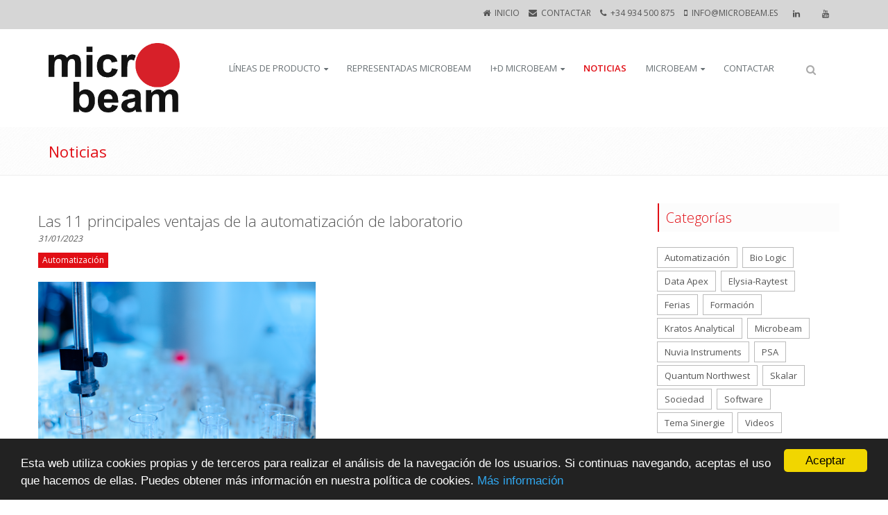

--- FILE ---
content_type: text/html; charset=UTF-8
request_url: https://www.microbeam.es/es/noticias
body_size: 37246
content:
<!DOCTYPE html>
<!--[if IE 8]> <html lang="es" class="ie8"> <![endif]-->
<!--[if IE 9]> <html lang="es" class="ie9"> <![endif]-->
<!--[if !IE]><!--> <html lang="es"> <!--<![endif]-->
<head>
            <title>Noticias - Microbeam</title>
        <!-- Meta -->
    <meta charset="utf-8">
    <meta name="viewport" content="width=device-width, initial-scale=1.0">
    <meta http-equiv="Cache-Control" content="max-age=0" />
    <meta name="description" content="Noticias">
    <meta name="author" content="">
    <meta name="twitter:card" content="summary_large_image" />
    <meta name="twitter:site" content="Microbeam" />
    <meta name="twitter:creator" content="Microbeam" />
    <meta property="og:url" content="https://www.microbeam.es/es/noticias">
    <meta name="twitter:url" content="https://www.microbeam.es/es/noticias">
            <meta property="og:title" content="Noticias - Microbeam" />
        <meta name="twitter:title" content="Noticias - Microbeam" />
        <meta property="og:description" content="Noticias" />
    <meta name="twitter:description" content="Noticias" />
                        <meta property="og:image" content="https://www.microbeam.es/imagen/900/300/Imagenes/900x200/sin_fondo.jpg" />
            <meta name="twitter:image" content="https://www.microbeam.es/imagen/900/300/Imagenes/900x200/sin_fondo.jpg" />
                <!-- Favicon -->
    <link rel="apple-touch-icon" sizes="180x180" href="/apple-touch-icon.png?v=5A5WbyNGbg">
<link rel="icon" type="image/png" href="/favicon-32x32.png?v=5A5WbyNGbg" sizes="32x32">
<link rel="icon" type="image/png" href="/favicon-16x16.png?v=5A5WbyNGbg" sizes="16x16">
<link rel="manifest" href="/manifest.json?v=5A5WbyNGbg">
<link rel="mask-icon" href="/safari-pinned-tab.svg?v=5A5WbyNGbg" color="#0066ff">
<link rel="shortcut icon" href="/favicon.ico?v=5A5WbyNGbg">
<meta name="theme-color" content="#0066ff">
    <!-- Web Fonts -->
    <link rel='stylesheet' type='text/css' href='//fonts.googleapis.com/css?family=Open+Sans:400,300,600&amp;subset=cyrillic,latin'>

    <!-- CSS Global Compulsory -->
    <link rel="stylesheet" href="/assets/unify/plugins/bootstrap/css/bootstrap.min.css">
    <link rel="stylesheet" href="/assets/unify/css/style.css">

    <!-- CSS Header and Footer -->
    <link rel="stylesheet" href="/assets/unify/css/headers/header-v4.css">
    <link rel="stylesheet" href="/assets/unify/css/footers/footer-v2.css">

    <!-- CSS Implementing Plugins -->
    <link rel="stylesheet" href="/assets/unify/plugins/animate.css">
    <link rel="stylesheet" href="/assets/unify/plugins/line-icons/line-icons.css">
    <link rel="stylesheet" href="/assets/unify/plugins/font-awesome/css/font-awesome.min.css">
    <link rel="stylesheet" href="/assets/unify/plugins/parallax-slider/css/parallax-slider.css">
    <link rel="stylesheet" href="/assets/unify/plugins/owl-carousel/owl-carousel/owl.carousel.css">
    <link rel="stylesheet" href="/assets/unify/plugins/brand-buttons/brand-buttons.css">

    
    <script type="text/javascript" src="/assets/unify/plugins/jquery/jquery.min.js"></script>

    
    <!-- CSS Theme -->
    <link rel="stylesheet" href="/assets/unify/css/theme-colors/dark-blue.css" id="style_color">

    <!-- CSS Customization -->
    <link rel="stylesheet" href="/assets/unify/theme-custom.css?v=2">

    <link rel="stylesheet" href="/assets/unify/custom.css?v=2">
    <style>
        .logo_bg{
            background: url('/assets/logo_bg0066FF.jpg') center right;
        }
    </style>

    <script>
        (function(i,s,o,g,r,a,m){i['GoogleAnalyticsObject']=r;i[r]=i[r]||function(){
            (i[r].q=i[r].q||[]).push(arguments)},i[r].l=1*new Date();a=s.createElement(o),
                m=s.getElementsByTagName(o)[0];a.async=1;a.src=g;m.parentNode.insertBefore(a,m)
        })(window,document,'script','//www.google-analytics.com/analytics.js','ga');

        ga('create', 'UA-31409331-1', 'auto');
        ga('send', 'pageview');

    </script>



    <!-- Begin Cookie Consent plugin by Silktide - http://silktide.com/cookieconsent -->
<style>
    .cc_message { color: #fff; line-height: 1.5em!important; }
</style>
<script type="text/javascript">
    window.cookieconsent_options = {
        "message":"Esta web utiliza cookies propias y de terceros para realizar el análisis de la navegación de los usuarios. Si continuas navegando, aceptas el uso que hacemos de ellas. Puedes obtener más información en nuestra política de cookies.",
        "dismiss":"Aceptar",
        "learnMore":"Más información",
        "link":"/es/politica-de-cookies",
        "theme":"dark-bottom"
    };
</script>

<script type="text/javascript" src="//cdnjs.cloudflare.com/ajax/libs/cookieconsent2/1.0.9/cookieconsent.min.js"></script>
<!-- End Cookie Consent plugin -->
</head>

<body class="header-fixed boxed-layout">



    <!--=== Header ===-->
    <div class="header-v4">
    <!-- Topbar -->
    <div class="topbar-v1">
        <div class="container">
            <div class="row">
                <div class=" col-md-12 text-center ">
                    <ul class="list-inline top-v1-contacts">
                        <li>
                            <i class="fa fa-home"></i> <a href="/es">Inicio</a>
                        </li>
                        <li>
                            <i class="fa fa-envelope"></i> <a href="/es/contactar">CONTACTAR</a>
                        </li>
                                                <li>
                            <i class="fa fa-phone"></i> +34 934 500 875
                        </li>
                                                                            <li>
                                <i class="fa fa-mobile"></i> info@microbeam.es
                            </li>
                                                                             <li>
                                <button class="btn btn-xs btn-linkedin fa-fixed" onclick="window.open('https://www.linkedin.com/company/microbeam/')">
                                    <i class="fa fa-linkedin"></i>
                                </button>
                            </li>
                                                                            <li>
                                <button class="btn btn-xs btn-youtube fa-fixed" onclick="window.open('https://www.youtube.com/channel/UC3q4QDwQY8F24KfZqRSW-dw')">
                                    <i class="fa fa-youtube"></i>
                                </button>
                            </li>
                                            </ul>
                </div>

                            </div>
        </div>
    </div>
    <!-- End Topbar -->

    <!-- Navbar -->
    <div class="navbar navbar-default mega-menu container" role="navigation" style="margin: 0 auto">
        <div class="container">
            <!-- Brand and toggle get grouped for better mobile display -->
            <div class="navbar-header col-md-12">
                <div class="row" style="position:relative">
                    <div class="text-left">
                        <a class="logo" href="/">
                            <img id="logo-header" src="/assets/logo0066FF.png" alt="Logo" height="100" style="float:left; max-height: 100px">
                            
                        </a>
                    </div>
                    <div class="col-sm-9 col-md-8">
                        <!-- Banner -->

                        <!-- Fin Banner -->
                    </div>
                    <button type="button" class="navbar-toggle" data-toggle="collapse" data-target=".navbar-responsive-collapse">
                        <span class="full-width-menu">Menu</span>
                        <span class="icon-toggle">
                            <span class="icon-bar"></span>
                            <span class="icon-bar"></span>
                            <span class="icon-bar"></span>
                        </span>
                    </button>
                </div>
            </div>
        </div>

        <!--<div class="clearfix"></div>-->

        <!-- Collect the nav links, forms, and other content for toggling -->
        <!-- Collect the nav links, forms, and other content for toggling -->
<div class="collapse navbar-collapse navbar-responsive-collapse">
    <div class="container">
        <ul class="nav navbar-nav">

            <li class=""
                style="margin-right:3px">

                        <a  href="/es">Inicio</a>
            
            
        </li>

    

    

    

    

    

    

    
        <li class="dropdown"
                style="margin-right:3px">

                        <a  href="/es/lineas-de-producto">Líneas de producto</a>
            
            
                <ul class="dropdown-menu" style="border-top:3px solid #e10e15">

                    <li class=""
                style="margin-right:0">

                        <a  href="/es/lineas-de-producto/analizadores-de-laboratorio">Analizadores de laboratorio</a>
            
            
        </li>

    

    

    

    

    

    
        <li class=""
                style="margin-right:0">

                        <a  href="/es/lineas-de-producto/automatizacion-de-analisis-de-laboratorio">Automatización de análisis de laboratorio</a>
            
            
        </li>

    

    

    

    

    

    
        <li class=""
                style="margin-right:0">

                        <a  href="/es/lineas-de-producto/medicina-nuclear">Medicina Nuclear</a>
            
            
        </li>

    

    

    

    

    

    
        <li class=""
                style="margin-right:0">

                        <a  href="/es/lineas-de-producto/espectroscopia">Espectroscopia</a>
            
            
        </li>

    

    

    

    

    

    

    
        <li class=""
                style="margin-right:0">

                        <a  href="/es/lineas-de-producto/sistemas-de-preparacion-de-muestras">Sistemas de preparación de muestras</a>
            
            
        </li>

    

    

    

    
        <li class=""
                style="margin-right:0">

                        <a  href="/es/lineas-de-producto/stopped-flow">Stopped-Flow</a>
            
            
        </li>

    

    

    
        <li class=""
                style="margin-right:0">

                        <a  href="/es/lineas-de-producto/software-para-cromatografia">Software para cromatografía</a>
            
            
        </li>

    


                </ul>

            
        </li>

    

    

    

    

    
        <li class=""
                style="margin-right:3px">

                        <a  href="/es/representadas-microbeam">Representadas Microbeam</a>
            
            
        </li>

    

    

    

    

    
        <li class="dropdown"
                style="margin-right:3px">

                        <a  href="/es/id-microbeam">I+D Microbeam</a>
            
            
                <ul class="dropdown-menu" style="border-top:3px solid #e10e15">

                    <li class="dropdown-submenu"
                style="margin-right:0">

                        <a  href="/es/id-microbeam/investigacion">Investigación</a>
            
            
                <ul class="dropdown-menu" style="border-top:3px solid #e10e15">

                    <li class=""
                style="margin-right:0">

                        <a  href="/es/id-microbeam/investigacion/lineas-de-investigacion">Líneas de investigación</a>
            
            
        </li>

    

    

    

    

    

    
        <li class=""
                style="margin-right:0">

                        <a  href="/es/id-microbeam/investigacion/areas-de-aplicaciones">Áreas de Aplicaciones</a>
            
            
        </li>

    

    

    

    

    
        <li class=""
                style="margin-right:0">

                        <a  href="/es/id-microbeam/investigacion/proyectos-y-colaboraciones">Proyectos y Colaboraciones</a>
            
            
        </li>

    

    

    

    

    

    
        <li class=""
                style="margin-right:0">

                        <a  href="/es/id-microbeam/investigacion/oferta-tecnologica-propia">Oferta Tecnológica Propia</a>
            
            
        </li>

    

    

    

    

    
        <li class=""
                style="margin-right:0">

                        <a  href="/es/id-microbeam/investigacion/seminarios">Seminarios</a>
            
            
        </li>

    

    

    

    

    

    

    


                </ul>

            
        </li>

    

    

    

    

    

    
        <li class="dropdown-submenu"
                style="margin-right:0">

                        <a  href="/es/id-microbeam/desarrollos">Desarrollos</a>
            
            
                <ul class="dropdown-menu" style="border-top:3px solid #e10e15">

                    <li class=""
                style="margin-right:0">

                        <a  href="/es/id-microbeam/desarrollos/fotoreactor-medusa">Fotoreactor Medusa</a>
            
            
        </li>

    

    

    

    

    
        <li class=""
                style="margin-right:0">

                        <a  href="/es/id-microbeam/desarrollos/sistemas-de-voltametria-electroquimioluminiscencia-ecl">Sistemas de Voltametria - Electroquimioluminiscencia (ECL)</a>
            
            
        </li>

    

    

    

    

    

    

    
        <li class=""
                style="margin-right:0">

                        <a  href="/es/id-microbeam/desarrollos/tripode-para-espectroscopia">Trípode para Espectroscopía</a>
            
            
        </li>

    

    

    

    

    
        <li class=""
                style="margin-right:0">

                        <a  href="/es/id-microbeam/desarrollos/detector-de-quimioluminiscencia">Detector de quimioluminiscencia</a>
            
            
        </li>

    

    

    

    

    

    

    
        <li class=""
                style="margin-right:0">

                        <a  href="/es/id-microbeam/desarrollos/sistemas-peltier">Sistemas Peltier</a>
            
            
        </li>

    

    

    

    

    

    

    

    


                </ul>

            
        </li>

    

    

    

    

    

    

    

    

    

    

    

    

    

    

    

    

    

    

    

    

    


                </ul>

            
        </li>

    

    

    

    

    

    

    
        <li class=""
                style="margin-right:3px">

                        <a  class="active"  href="/es/noticias">Noticias</a>
            
            
        </li>

    

    

    

    

    
        <li class="dropdown"
                style="margin-right:3px">

                        <a  href="/es/microbeam">Microbeam</a>
            
            
                <ul class="dropdown-menu" style="border-top:3px solid #e10e15">

                    <li class=""
                style="margin-right:0">

                        <a  href="/es/microbeam/politica-comercial">Política Comercial</a>
            
            
        </li>

    

    

    

    
        <li class=""
                style="margin-right:0">

                        <a  href="/es/microbeam/valores-microbeam">Valores Microbeam</a>
            
            
        </li>

    

    

    

    

    

    

    
        <li class=""
                style="margin-right:0">

                        <a  href="/es/microbeam/faq">FAQ</a>
            
            
        </li>

    

    

    

    


                </ul>

            
        </li>

    

    

    

    
        <li class=""
                style="margin-right:3px">

                        <a  href="/es/contactar">CONTACTAR</a>
            
            
        </li>

    

    


            <!-- Search Block -->
            <li>
                <i class="search fa fa-search search-btn"></i>
                <div class="search-open">
                    <form method="POST" action="https://www.microbeam.es/es/buscar" accept-charset="UTF-8"><input name="_token" type="hidden" value="cHk0BMKNqtCxZIEktoEYZlho1QXK0LNuLnZjC43J">
                    <div class="input-group">
                        <input name="busqueda" type="text" class="form-control" placeholder="Buscar">
                        <span class="input-group-btn">
                            <button class="btn-u" type="submit"><i class="fa fa-search"></i></button>
                        </span>
                    </div>
                    </form>
                </div>
            </li>
            <!-- End Search Block -->
        </ul>
    </div>
</div><!--/navbar-collapse-->    </div>
    <!-- End Navbar -->
</div>    <!--=== End Header ===-->
<div class="wrapper">
    
    <div class="breadcrumbs">
        <div class="container">
            <h1 class="pull-left">Noticias</h1>
        </div>
    </div>


    <div class="container content">
        <div class="row">

            <!-- Begin Content -->
            <div class="col-md-9">
                <div class="row">
                        <div class="" style="margin-left: 15px;">
                            
                        <!-- Go to www.addthis.com/dashboard to customize your tools -->
                        <div class="addthis_inline_share_toolbox"></div>
                    
                        </div>
                    </div>
                
                    <div class="row news-v3 margin-bottom-20">
                                                <div class=" col-sm-12  news-v3">
                            <div class="news-v3-in-sm no-padding">
                                <h2 style="margin-bottom: 0"><a href="https://www.microbeam.es/es/noticias/las-11-principales-ventajas-de-la-automatizacion-de-laboratorio">Las 11 principales ventajas de la automatización de laboratorio</a></h2>
                                <ul class="list-inline posted-info">
                                    <li>31/01/2023</li>
                                                                    </ul>
                                <span class="btn btn-xs btn-primary btn-e2000">Automatización</span>
                                <p><p><img alt="" src="/media/San/DSC_8418.png" style="width: 400px; height: 267px;" /></p>

<p>&nbsp;</p>

<p>La automatizaci&oacute;n es clave en la industria 4.0 y es un valor en alza entre las empresas de todos los sectores industriales, incluye...</p>
                                <!--
                                                                -->
                                <p>Etiquetas:
                                                                                                            <a href="https://www.microbeam.es/es/noticias?tag=21 CFR Parte 11">
                                            21 CFR Parte 11</a>,                                                                             <a href="https://www.microbeam.es/es/noticias?tag=agrario">
                                            agrario</a>,                                                                             <a href="https://www.microbeam.es/es/noticias?tag=agro">
                                            agro</a>,                                                                             <a href="https://www.microbeam.es/es/noticias?tag=Agua">
                                            Agua</a>,                                                                             <a href="https://www.microbeam.es/es/noticias?tag=Agua de mar">
                                            Agua de mar</a>,                                                                             <a href="https://www.microbeam.es/es/noticias?tag=Aguas">
                                            Aguas</a>,                                                                             <a href="https://www.microbeam.es/es/noticias?tag=Aire">
                                            Aire</a>,                                                                             <a href="https://www.microbeam.es/es/noticias?tag=Alcalinidad">
                                            Alcalinidad</a>,                                                                             <a href="https://www.microbeam.es/es/noticias?tag=alimentos">
                                            alimentos</a>,                                                                             <a href="https://www.microbeam.es/es/noticias?tag=ambiental">
                                            ambiental</a>,                                                                             <a href="https://www.microbeam.es/es/noticias?tag=Análisis">
                                            Análisis</a>,                                                                             <a href="https://www.microbeam.es/es/noticias?tag=Analizador">
                                            Analizador</a>,                                                                             <a href="https://www.microbeam.es/es/noticias?tag=analizador discreto">
                                            analizador discreto</a>,                                                                             <a href="https://www.microbeam.es/es/noticias?tag=Automático">
                                            Automático</a>,                                                                             <a href="https://www.microbeam.es/es/noticias?tag=Automatizado">
                                            Automatizado</a>,                                                                             <a href="https://www.microbeam.es/es/noticias?tag=Bebidas">
                                            Bebidas</a>,                                                                             <a href="https://www.microbeam.es/es/noticias?tag=calidad">
                                            calidad</a>,                                                                             <a href="https://www.microbeam.es/es/noticias?tag=Celulosa">
                                            Celulosa</a>,                                                                             <a href="https://www.microbeam.es/es/noticias?tag=Colorimetrias">
                                            Colorimetrias</a>,                                                                             <a href="https://www.microbeam.es/es/noticias?tag=Contaminación">
                                            Contaminación</a>,                                                                             <a href="https://www.microbeam.es/es/noticias?tag=Contaminados">
                                            Contaminados</a>,                                                                             <a href="https://www.microbeam.es/es/noticias?tag=Contínuo">
                                            Contínuo</a>,                                                                             <a href="https://www.microbeam.es/es/noticias?tag=Control calidad">
                                            Control calidad</a>,                                                                             <a href="https://www.microbeam.es/es/noticias?tag=Datos">
                                            Datos</a>,                                                                             <a href="https://www.microbeam.es/es/noticias?tag=Destapado automático">
                                            Destapado automático</a>,                                                                             <a href="https://www.microbeam.es/es/noticias?tag=Dispensador de dosis automático">
                                            Dispensador de dosis automático</a>,                                                                             <a href="https://www.microbeam.es/es/noticias?tag=Dispensador integrado">
                                            Dispensador integrado</a>,                                                                             <a href="https://www.microbeam.es/es/noticias?tag=Gases industriales">
                                            Gases industriales</a>,                                                                             <a href="https://www.microbeam.es/es/noticias?tag=Instrumentación industrial">
                                            Instrumentación industrial</a>,                                                                             <a href="https://www.microbeam.es/es/noticias?tag=Kits desechables">
                                            Kits desechables</a>,                                                                             <a href="https://www.microbeam.es/es/noticias?tag=laboratorio">
                                            laboratorio</a>,                                                                             <a href="https://www.microbeam.es/es/noticias?tag=legislación">
                                            legislación</a>,                                                                             <a href="https://www.microbeam.es/es/noticias?tag=LIMS">
                                            LIMS</a>,                                                                             <a href="https://www.microbeam.es/es/noticias?tag=Medicina nuclear">
                                            Medicina nuclear</a>,                                                                             <a href="https://www.microbeam.es/es/noticias?tag=Mezcladores">
                                            Mezcladores</a>,                                                                             <a href="https://www.microbeam.es/es/noticias?tag=Modular">
                                            Modular</a>,                                                                             <a href="https://www.microbeam.es/es/noticias?tag=Multiparamétrico">
                                            Multiparamétrico</a>,                                                                             <a href="https://www.microbeam.es/es/noticias?tag=Nutrientes">
                                            Nutrientes</a>,                                                                             <a href="https://www.microbeam.es/es/noticias?tag=Offline">
                                            Offline</a>,                                                                             <a href="https://www.microbeam.es/es/noticias?tag=Online">
                                            Online</a>,                                                                             <a href="https://www.microbeam.es/es/noticias?tag=petroquímicos">
                                            petroquímicos</a>,                                                                             <a href="https://www.microbeam.es/es/noticias?tag=Planta producción">
                                            Planta producción</a>,                                                                             <a href="https://www.microbeam.es/es/noticias?tag=Procesamiento">
                                            Procesamiento</a>,                                                                             <a href="https://www.microbeam.es/es/noticias?tag=Residuos">
                                            Residuos</a>,                                                                             <a href="https://www.microbeam.es/es/noticias?tag=Robots">
                                            Robots</a>,                                                                             <a href="https://www.microbeam.es/es/noticias?tag=Suelos">
                                            Suelos</a>,                                                                             <a href="https://www.microbeam.es/es/noticias?tag=Tratamiento">
                                            Tratamiento</a>,                                                                             <a href="https://www.microbeam.es/es/noticias?tag=Automatización">
                                            Automatización</a>,                                                                             <a href="https://www.microbeam.es/es/noticias?tag=físico químico ">
                                            físico químico </a>                                                                                                    </p>
                            </div>
                        </div>
                    </div>
                    <hr>
                    
                    <div class="row news-v3 margin-bottom-20">
                                                <div class=" col-sm-12  news-v3">
                            <div class="news-v3-in-sm no-padding">
                                <h2 style="margin-bottom: 0"><a href="https://www.microbeam.es/es/noticias/cuales-son-los-usos-de-la-espectroscopia-de-fotoelectrones-de-rayos-x">¿Cuáles son los usos de la espectroscopia de fotoelectrones de rayos X?</a></h2>
                                <ul class="list-inline posted-info">
                                    <li>17/01/2023</li>
                                                                    </ul>
                                <span class="btn btn-xs btn-primary btn-e2000">Kratos Analytical</span>
                                <p><p><img alt="" src="/media/Descargas/Kratos/kratos_SupraPlus-square_copia.jpg" style="width: 600px; height: 263px;" /></p>

<h1>&iquest;Cu&aacute;les son los usos de la espectroscopia de fotoelectrones de rayos X?</h1>

<p>Nuestra representada en...</p>
                                <!--
                                                                -->
                                <p>Etiquetas:
                                                                                                            <a href="https://www.microbeam.es/es/noticias?tag=Adhesión">
                                            Adhesión</a>,                                                                             <a href="https://www.microbeam.es/es/noticias?tag=almacenamiento  ">
                                            almacenamiento  </a>,                                                                             <a href="https://www.microbeam.es/es/noticias?tag=Alta Energía">
                                            Alta Energía</a>,                                                                             <a href="https://www.microbeam.es/es/noticias?tag=Alta presión">
                                            Alta presión</a>,                                                                             <a href="https://www.microbeam.es/es/noticias?tag=Análisis">
                                            Análisis</a>,                                                                             <a href="https://www.microbeam.es/es/noticias?tag=Automático">
                                            Automático</a>,                                                                             <a href="https://www.microbeam.es/es/noticias?tag=Automatizado">
                                            Automatizado</a>,                                                                             <a href="https://www.microbeam.es/es/noticias?tag=Baterías ">
                                            Baterías </a>,                                                                             <a href="https://www.microbeam.es/es/noticias?tag=Biomateriales">
                                            Biomateriales</a>,                                                                             <a href="https://www.microbeam.es/es/noticias?tag=Celulosa">
                                            Celulosa</a>,                                                                             <a href="https://www.microbeam.es/es/noticias?tag=Control calidad">
                                            Control calidad</a>,                                                                             <a href="https://www.microbeam.es/es/noticias?tag=energía ">
                                            energía </a>,                                                                             <a href="https://www.microbeam.es/es/noticias?tag=Espectromicroscopía">
                                            Espectromicroscopía</a>,                                                                             <a href="https://www.microbeam.es/es/noticias?tag=excitación">
                                            excitación</a>,                                                                             <a href="https://www.microbeam.es/es/noticias?tag=fotoelectrones ">
                                            fotoelectrones </a>,                                                                             <a href="https://www.microbeam.es/es/noticias?tag=Instrumentación industrial">
                                            Instrumentación industrial</a>,                                                                             <a href="https://www.microbeam.es/es/noticias?tag=laboratorio">
                                            laboratorio</a>,                                                                             <a href="https://www.microbeam.es/es/noticias?tag=nanomateriales">
                                            nanomateriales</a>,                                                                             <a href="https://www.microbeam.es/es/noticias?tag=petroquímicos">
                                            petroquímicos</a>,                                                                             <a href="https://www.microbeam.es/es/noticias?tag=Planta producción">
                                            Planta producción</a>,                                                                             <a href="https://www.microbeam.es/es/noticias?tag=Polímeros">
                                            Polímeros</a>,                                                                             <a href="https://www.microbeam.es/es/noticias?tag=rayosX">
                                            rayosX</a>,                                                                             <a href="https://www.microbeam.es/es/noticias?tag=Revestimientos">
                                            Revestimientos</a>,                                                                             <a href="https://www.microbeam.es/es/noticias?tag=XPS ">
                                            XPS </a>                                                                                                    </p>
                            </div>
                        </div>
                    </div>
                    <hr>
                    
                    <div class="row news-v3 margin-bottom-20">
                                                <div class=" col-sm-12  news-v3">
                            <div class="news-v3-in-sm no-padding">
                                <h2 style="margin-bottom: 0"><a href="https://www.microbeam.es/es/noticias/control-de-la-amenaza-global-del-mercurio">Control de la amenaza global del Mercurio </a></h2>
                                <ul class="list-inline posted-info">
                                    <li>03/01/2023</li>
                                                                    </ul>
                                <span class="btn btn-xs btn-primary btn-e2000">PSA</span>
                                <p><p><img alt="" src="/media/PSA/Me-Hg_/Imagen2.jpg" style="width: 300px; height: 167px;" /></p>

<p>Cartograf&iacute;a de sensibilidad y riesgo de los ecosistemas</p>

<p>UN ENFOQUE DOBLE</p>

<p>Las emisiones, dep&oacute;sitos y vertidos de mer...</p>
                                <!--
                                                                -->
                                <p>Etiquetas:
                                                                                                            <a href="https://www.microbeam.es/es/noticias?tag=AFS">
                                            AFS</a>,                                                                             <a href="https://www.microbeam.es/es/noticias?tag=agro">
                                            agro</a>,                                                                             <a href="https://www.microbeam.es/es/noticias?tag=Agua de mar">
                                            Agua de mar</a>,                                                                             <a href="https://www.microbeam.es/es/noticias?tag=Aguas">
                                            Aguas</a>,                                                                             <a href="https://www.microbeam.es/es/noticias?tag=Aire">
                                            Aire</a>,                                                                             <a href="https://www.microbeam.es/es/noticias?tag=Amalgama">
                                            Amalgama</a>,                                                                             <a href="https://www.microbeam.es/es/noticias?tag=Ambiental">
                                            Ambiental</a>,                                                                             <a href="https://www.microbeam.es/es/noticias?tag=Análisis">
                                            Análisis</a>,                                                                             <a href="https://www.microbeam.es/es/noticias?tag=Analizador">
                                            Analizador</a>,                                                                             <a href="https://www.microbeam.es/es/noticias?tag=Arsénico">
                                            Arsénico</a>,                                                                             <a href="https://www.microbeam.es/es/noticias?tag=Automático">
                                            Automático</a>,                                                                             <a href="https://www.microbeam.es/es/noticias?tag=Automatizado">
                                            Automatizado</a>,                                                                             <a href="https://www.microbeam.es/es/noticias?tag=calidad">
                                            calidad</a>,                                                                             <a href="https://www.microbeam.es/es/noticias?tag=Contaminación">
                                            Contaminación</a>,                                                                             <a href="https://www.microbeam.es/es/noticias?tag=Contaminados">
                                            Contaminados</a>,                                                                             <a href="https://www.microbeam.es/es/noticias?tag=Control calidad">
                                            Control calidad</a>,                                                                             <a href="https://www.microbeam.es/es/noticias?tag=Especiación">
                                            Especiación</a>,                                                                             <a href="https://www.microbeam.es/es/noticias?tag=Fluorescencia">
                                            Fluorescencia</a>,                                                                             <a href="https://www.microbeam.es/es/noticias?tag=Fluorescencia atómica">
                                            Fluorescencia atómica</a>,                                                                             <a href="https://www.microbeam.es/es/noticias?tag=Generación hidruros">
                                            Generación hidruros</a>,                                                                             <a href="https://www.microbeam.es/es/noticias?tag=Hg">
                                            Hg</a>,                                                                             <a href="https://www.microbeam.es/es/noticias?tag=HPLC">
                                            HPLC</a>,                                                                             <a href="https://www.microbeam.es/es/noticias?tag=laboratorio">
                                            laboratorio</a>,                                                                             <a href="https://www.microbeam.es/es/noticias?tag=Mercurio">
                                            Mercurio</a>,                                                                             <a href="https://www.microbeam.es/es/noticias?tag=Merlin">
                                            Merlin</a>,                                                                             <a href="https://www.microbeam.es/es/noticias?tag=Millenium">
                                            Millenium</a>,                                                                             <a href="https://www.microbeam.es/es/noticias?tag=Modular">
                                            Modular</a>,                                                                             <a href="https://www.microbeam.es/es/noticias?tag=Monitores contaminación">
                                            Monitores contaminación</a>,                                                                             <a href="https://www.microbeam.es/es/noticias?tag=Planta producción">
                                            Planta producción</a>,                                                                             <a href="https://www.microbeam.es/es/noticias?tag=Ppt">
                                            Ppt</a>,                                                                             <a href="https://www.microbeam.es/es/noticias?tag=Se">
                                            Se</a>,                                                                             <a href="https://www.microbeam.es/es/noticias?tag=Selenio">
                                            Selenio</a>,                                                                             <a href="https://www.microbeam.es/es/noticias?tag=Suelos">
                                            Suelos</a>,                                                                             <a href="https://www.microbeam.es/es/noticias?tag=Trampa oro">
                                            Trampa oro</a>,                                                                             <a href="https://www.microbeam.es/es/noticias?tag=Vapor frío">
                                            Vapor frío</a>                                                                                                    </p>
                            </div>
                        </div>
                    </div>
                    <hr>
                    
                    <div class="row news-v3 margin-bottom-20">
                                                <div class=" col-sm-12  news-v3">
                            <div class="news-v3-in-sm no-padding">
                                <h2 style="margin-bottom: 0"><a href="https://www.microbeam.es/es/noticias/cuanto-rendimiento-y-dinero-estan-perdiendo-los-cultivos-por-un-mal-analisis-de-textura-del-suelo-iso-11277">¿Cuánto rendimiento y dinero están perdiendo los cultivos por un mal análisis de textura del suelo?  ISO 11277</a></h2>
                                <ul class="list-inline posted-info">
                                    <li>28/12/2022</li>
                                                                    </ul>
                                <span class="btn btn-xs btn-primary btn-e2000">Skalar</span>
                                <p><p><img alt="Imagen de Sonja en Pixabay " src="/media/texturas_suelos/earth-g8f3d210be_640.jpg" style="width: 500px; height: 332px;" /></p>

<p>La calidad de un suelo est&aacute; m&aacute;s limitada por sus caracter&iacute;sticas f&iacute;sicas com...</p>
                                <!--
                                                                -->
                                <p>Etiquetas:
                                                                                                            <a href="https://www.microbeam.es/es/noticias?tag= NUTRICIÓN SOSTENIBLE EN LOS SUELOS AGRARIOS">
                                             NUTRICIÓN SOSTENIBLE EN LOS SUELOS AGRARIOS</a>,                                                                             <a href="https://www.microbeam.es/es/noticias?tag=Acidificación">
                                            Acidificación</a>,                                                                             <a href="https://www.microbeam.es/es/noticias?tag=Ambiental">
                                            Ambiental</a>,                                                                             <a href="https://www.microbeam.es/es/noticias?tag=Análisis">
                                            Análisis</a>,                                                                             <a href="https://www.microbeam.es/es/noticias?tag=Analizador">
                                            Analizador</a>,                                                                             <a href="https://www.microbeam.es/es/noticias?tag=arcilla suelo">
                                            arcilla suelo</a>,                                                                             <a href="https://www.microbeam.es/es/noticias?tag=Automático">
                                            Automático</a>,                                                                             <a href="https://www.microbeam.es/es/noticias?tag=Automatizado">
                                            Automatizado</a>,                                                                             <a href="https://www.microbeam.es/es/noticias?tag=clay fraction">
                                            clay fraction</a>,                                                                             <a href="https://www.microbeam.es/es/noticias?tag=Control calidad">
                                            Control calidad</a>,                                                                             <a href="https://www.microbeam.es/es/noticias?tag=eliminación carbonatos">
                                            eliminación carbonatos</a>,                                                                             <a href="https://www.microbeam.es/es/noticias?tag=eliminación materia orgánica">
                                            eliminación materia orgánica</a>,                                                                             <a href="https://www.microbeam.es/es/noticias?tag=Fertilizante">
                                            Fertilizante</a>,                                                                             <a href="https://www.microbeam.es/es/noticias?tag=Fracción de arcillas">
                                            Fracción de arcillas</a>,                                                                             <a href="https://www.microbeam.es/es/noticias?tag=fracciones suelo">
                                            fracciones suelo</a>,                                                                             <a href="https://www.microbeam.es/es/noticias?tag=ISO 11277">
                                            ISO 11277</a>,                                                                             <a href="https://www.microbeam.es/es/noticias?tag=legislación">
                                            legislación</a>,                                                                             <a href="https://www.microbeam.es/es/noticias?tag=PH">
                                            PH</a>,                                                                             <a href="https://www.microbeam.es/es/noticias?tag=Robots">
                                            Robots</a>,                                                                             <a href="https://www.microbeam.es/es/noticias?tag=Skalar">
                                            Skalar</a>,                                                                             <a href="https://www.microbeam.es/es/noticias?tag=SP50">
                                            SP50</a>,                                                                             <a href="https://www.microbeam.es/es/noticias?tag=Suelos">
                                            Suelos</a>                                                                                                    </p>
                            </div>
                        </div>
                    </div>
                    <hr>
                    
                    <div class="row news-v3 margin-bottom-20">
                                                <div class=" col-sm-12  news-v3">
                            <div class="news-v3-in-sm no-padding">
                                <h2 style="margin-bottom: 0"><a href="https://www.microbeam.es/es/noticias/cuales-seran-los-proximos-niveles-mas-bajos-de-mercurio-a-medir">¿Cuáles serán los próximos niveles más bajos de Mercurio a medir?</a></h2>
                                <ul class="list-inline posted-info">
                                    <li>22/12/2022</li>
                                                                    </ul>
                                <span class="btn btn-xs btn-primary btn-e2000">PSA</span>
                                <p><p><img alt="" src="/media/PSA/Legislacion_bajando_niveles_de_deteccion/Limites_de_exposicion_al_mercurio_disminucion_del_nivel_de_seguridad_a_lo_largo_del_tiempo.jpg" style="width: 300px; height: 229px;" /></p>

<p>A lo largo de los a&ntilde;os, s...</p>
                                <!--
                                                                -->
                                <p>Etiquetas:
                                                                                                            <a href="https://www.microbeam.es/es/noticias?tag=AFS">
                                            AFS</a>,                                                                             <a href="https://www.microbeam.es/es/noticias?tag=Agua">
                                            Agua</a>,                                                                             <a href="https://www.microbeam.es/es/noticias?tag=Agua de mar">
                                            Agua de mar</a>,                                                                             <a href="https://www.microbeam.es/es/noticias?tag=Aguas">
                                            Aguas</a>,                                                                             <a href="https://www.microbeam.es/es/noticias?tag=Aire">
                                            Aire</a>,                                                                             <a href="https://www.microbeam.es/es/noticias?tag=Amalgama">
                                            Amalgama</a>,                                                                             <a href="https://www.microbeam.es/es/noticias?tag=Ambiental">
                                            Ambiental</a>,                                                                             <a href="https://www.microbeam.es/es/noticias?tag=Análisis">
                                            Análisis</a>,                                                                             <a href="https://www.microbeam.es/es/noticias?tag=Analizador">
                                            Analizador</a>,                                                                             <a href="https://www.microbeam.es/es/noticias?tag=Arsénico">
                                            Arsénico</a>,                                                                             <a href="https://www.microbeam.es/es/noticias?tag=Automático">
                                            Automático</a>,                                                                             <a href="https://www.microbeam.es/es/noticias?tag=Automatizado">
                                            Automatizado</a>,                                                                             <a href="https://www.microbeam.es/es/noticias?tag=Contaminación">
                                            Contaminación</a>,                                                                             <a href="https://www.microbeam.es/es/noticias?tag=Contaminados">
                                            Contaminados</a>,                                                                             <a href="https://www.microbeam.es/es/noticias?tag=Control calidad">
                                            Control calidad</a>,                                                                             <a href="https://www.microbeam.es/es/noticias?tag=Especiación">
                                            Especiación</a>,                                                                             <a href="https://www.microbeam.es/es/noticias?tag=Fluorescencia atómica">
                                            Fluorescencia atómica</a>,                                                                             <a href="https://www.microbeam.es/es/noticias?tag=Generación hidruros">
                                            Generación hidruros</a>,                                                                             <a href="https://www.microbeam.es/es/noticias?tag=Hg">
                                            Hg</a>,                                                                             <a href="https://www.microbeam.es/es/noticias?tag=Instrumentación industrial">
                                            Instrumentación industrial</a>,                                                                             <a href="https://www.microbeam.es/es/noticias?tag=Lámpara">
                                            Lámpara</a>,                                                                             <a href="https://www.microbeam.es/es/noticias?tag=Líquidos">
                                            Líquidos</a>,                                                                             <a href="https://www.microbeam.es/es/noticias?tag=Mercurio">
                                            Mercurio</a>,                                                                             <a href="https://www.microbeam.es/es/noticias?tag=Merlin">
                                            Merlin</a>,                                                                             <a href="https://www.microbeam.es/es/noticias?tag=Millenium">
                                            Millenium</a>,                                                                             <a href="https://www.microbeam.es/es/noticias?tag=Modular">
                                            Modular</a>,                                                                             <a href="https://www.microbeam.es/es/noticias?tag=Monitores contaminación">
                                            Monitores contaminación</a>,                                                                             <a href="https://www.microbeam.es/es/noticias?tag=Residuos">
                                            Residuos</a>,                                                                             <a href="https://www.microbeam.es/es/noticias?tag=Trampa oro">
                                            Trampa oro</a>,                                                                             <a href="https://www.microbeam.es/es/noticias?tag=Vapor frío">
                                            Vapor frío</a>                                                                                                    </p>
                            </div>
                        </div>
                    </div>
                    <hr>
                    
                    <div class="row news-v3 margin-bottom-20">
                                                <div class=" col-sm-12  news-v3">
                            <div class="news-v3-in-sm no-padding">
                                <h2 style="margin-bottom: 0"><a href="https://www.microbeam.es/es/noticias/sabias-que-la-perdida-de-suelo-y-nutrientes-son-los-principales-impedimentos-para-el-desarrollo-agricola-estable-y-sostenido-en-malaui-africa">¿Sabías que la pérdida de suelo y nutrientes son los principales impedimentos para el desarrollo agrícola estable y sostenido en Malaui, Africa?</a></h2>
                                <ul class="list-inline posted-info">
                                    <li>21/12/2022</li>
                                                                    </ul>
                                <span class="btn btn-xs btn-primary btn-e2000">Sociedad</span>
                                <p><p><img alt="Foto:Agrilab Africa LK" src="/media/Agrilab_malaui/1655892008979.jpg" style="width: 400px; height: 300px;" /></p>

<p>Malaui es un pa&iacute;s que se encuentra situado en el este de &Aacute;frica. Limita al oeste con Zambia, al oeste,...</p>
                                <!--
                                                                -->
                                <p>Etiquetas:
                                                                                                            <a href="https://www.microbeam.es/es/noticias?tag= NUTRICIÓN SOSTENIBLE EN LOS SUELOS AGRARIOS">
                                             NUTRICIÓN SOSTENIBLE EN LOS SUELOS AGRARIOS</a>,                                                                             <a href="https://www.microbeam.es/es/noticias?tag=Ambiental">
                                            Ambiental</a>,                                                                             <a href="https://www.microbeam.es/es/noticias?tag=Análisis">
                                            Análisis</a>,                                                                             <a href="https://www.microbeam.es/es/noticias?tag=arcilla suelo">
                                            arcilla suelo</a>,                                                                             <a href="https://www.microbeam.es/es/noticias?tag=Automático">
                                            Automático</a>,                                                                             <a href="https://www.microbeam.es/es/noticias?tag=Automatizado">
                                            Automatizado</a>,                                                                             <a href="https://www.microbeam.es/es/noticias?tag=CFA">
                                            CFA</a>,                                                                             <a href="https://www.microbeam.es/es/noticias?tag=clay fraction">
                                            clay fraction</a>,                                                                             <a href="https://www.microbeam.es/es/noticias?tag=Contínuo">
                                            Contínuo</a>,                                                                             <a href="https://www.microbeam.es/es/noticias?tag=Control calidad">
                                            Control calidad</a>,                                                                             <a href="https://www.microbeam.es/es/noticias?tag=distribución partículas suelos">
                                            distribución partículas suelos</a>,                                                                             <a href="https://www.microbeam.es/es/noticias?tag=Fertilizante">
                                            Fertilizante</a>,                                                                             <a href="https://www.microbeam.es/es/noticias?tag=Flujo">
                                            Flujo</a>,                                                                             <a href="https://www.microbeam.es/es/noticias?tag=Fosfato total">
                                            Fosfato total</a>,                                                                             <a href="https://www.microbeam.es/es/noticias?tag=Fracción de arcillas">
                                            Fracción de arcillas</a>,                                                                             <a href="https://www.microbeam.es/es/noticias?tag=fracciones suelo">
                                            fracciones suelo</a>,                                                                             <a href="https://www.microbeam.es/es/noticias?tag=ISO 11277">
                                            ISO 11277</a>,                                                                             <a href="https://www.microbeam.es/es/noticias?tag=Multiparamétrico">
                                            Multiparamétrico</a>,                                                                             <a href="https://www.microbeam.es/es/noticias?tag=Nitratos">
                                            Nitratos</a>,                                                                             <a href="https://www.microbeam.es/es/noticias?tag=Nitritos">
                                            Nitritos</a>,                                                                             <a href="https://www.microbeam.es/es/noticias?tag=Nitrógeno">
                                            Nitrógeno</a>,                                                                             <a href="https://www.microbeam.es/es/noticias?tag=NTK">
                                            NTK</a>,                                                                             <a href="https://www.microbeam.es/es/noticias?tag=Nutrientes">
                                            Nutrientes</a>,                                                                             <a href="https://www.microbeam.es/es/noticias?tag=Robots">
                                            Robots</a>,                                                                             <a href="https://www.microbeam.es/es/noticias?tag=Segmentado">
                                            Segmentado</a>,                                                                             <a href="https://www.microbeam.es/es/noticias?tag=SFA">
                                            SFA</a>,                                                                             <a href="https://www.microbeam.es/es/noticias?tag=Suelos">
                                            Suelos</a>,                                                                             <a href="https://www.microbeam.es/es/noticias?tag=texturas suelos">
                                            texturas suelos</a>,                                                                             <a href="https://www.microbeam.es/es/noticias?tag=agrario">
                                            agrario</a>,                                                                             <a href="https://www.microbeam.es/es/noticias?tag=agro">
                                            agro</a>,                                                                             <a href="https://www.microbeam.es/es/noticias?tag=alimentos">
                                            alimentos</a>,                                                                             <a href="https://www.microbeam.es/es/noticias?tag=calidad">
                                            calidad</a>,                                                                             <a href="https://www.microbeam.es/es/noticias?tag=fertilizantes">
                                            fertilizantes</a>,                                                                             <a href="https://www.microbeam.es/es/noticias?tag=foliar">
                                            foliar</a>                                                                                                    </p>
                            </div>
                        </div>
                    </div>
                    <hr>
                    
                    <div class="row news-v3 margin-bottom-20">
                                                <div class=" col-sm-12  news-v3">
                            <div class="news-v3-in-sm no-padding">
                                <h2 style="margin-bottom: 0"><a href="https://www.microbeam.es/es/noticias/reduccion-de-la-exposicion-a-la-radiacion-del-personal-y-del-paciente-con-karl-100-de-tema-sinergie">Reducción de la exposición a la radiación del personal y del paciente con Karl 100 de Tema  Sinergie </a></h2>
                                <ul class="list-inline posted-info">
                                    <li>20/12/2022</li>
                                                                    </ul>
                                <span class="btn btn-xs btn-primary btn-e2000">Tema Sinergie</span>
                                <p><p><img alt="" src="/media/Senza-titolo-2.jpg" style="width: 300px; height: 169px;" /></p>

<p>C&oacute;mo se utiliza el inyector autom&aacute;tico Karl 100 en The Royal Free</p>

<p>Karl 100 de Tema Sinergie&nbsp;es un sistema de administraci&oa...</p>
                                <!--
                                                                -->
                                <p>Etiquetas:
                                                                                                            <a href="https://www.microbeam.es/es/noticias?tag=Contaminación radiológica">
                                            Contaminación radiológica</a>,                                                                             <a href="https://www.microbeam.es/es/noticias?tag=Contenedor blindado">
                                            Contenedor blindado</a>,                                                                             <a href="https://www.microbeam.es/es/noticias?tag=Dispensación">
                                            Dispensación</a>,                                                                             <a href="https://www.microbeam.es/es/noticias?tag=Dispensador de dosis automático">
                                            Dispensador de dosis automático</a>,                                                                             <a href="https://www.microbeam.es/es/noticias?tag=Dispensador integrado">
                                            Dispensador integrado</a>,                                                                             <a href="https://www.microbeam.es/es/noticias?tag=Dosis">
                                            Dosis</a>,                                                                             <a href="https://www.microbeam.es/es/noticias?tag=FDG">
                                            FDG</a>,                                                                             <a href="https://www.microbeam.es/es/noticias?tag=Inyección directa">
                                            Inyección directa</a>,                                                                             <a href="https://www.microbeam.es/es/noticias?tag=Medicina nuclear">
                                            Medicina nuclear</a>,                                                                             <a href="https://www.microbeam.es/es/noticias?tag=Multidosis">
                                            Multidosis</a>,                                                                             <a href="https://www.microbeam.es/es/noticias?tag=PET">
                                            PET</a>,                                                                             <a href="https://www.microbeam.es/es/noticias?tag=Protección">
                                            Protección</a>,                                                                             <a href="https://www.microbeam.es/es/noticias?tag=Puertas blindadas">
                                            Puertas blindadas</a>,                                                                             <a href="https://www.microbeam.es/es/noticias?tag=Radiación">
                                            Radiación</a>,                                                                             <a href="https://www.microbeam.es/es/noticias?tag=Radioactividad">
                                            Radioactividad</a>,                                                                             <a href="https://www.microbeam.es/es/noticias?tag=Radiofármacos">
                                            Radiofármacos</a>,                                                                             <a href="https://www.microbeam.es/es/noticias?tag=Radioisótopo">
                                            Radioisótopo</a>,                                                                             <a href="https://www.microbeam.es/es/noticias?tag=Radionucleidos">
                                            Radionucleidos</a>,                                                                             <a href="https://www.microbeam.es/es/noticias?tag=Radioprotección">
                                            Radioprotección</a>,                                                                             <a href="https://www.microbeam.es/es/noticias?tag=Radofármacos">
                                            Radofármacos</a>,                                                                             <a href="https://www.microbeam.es/es/noticias?tag=Sistemas inyección blindados">
                                            Sistemas inyección blindados</a>                                                                                                    </p>
                            </div>
                        </div>
                    </div>
                    <hr>
                    
                    <div class="row news-v3 margin-bottom-20">
                                                <div class=" col-sm-12  news-v3">
                            <div class="news-v3-in-sm no-padding">
                                <h2 style="margin-bottom: 0"><a href="https://www.microbeam.es/es/noticias/automatizacion-de-los-parametros-de-acidificacion-de-los-oceanos-como-consecuencia-del-cambio-climatico">Automatización de los parámetros de acidificación de los océanos como consecuencia del cambio climático</a></h2>
                                <ul class="list-inline posted-info">
                                    <li>20/12/2022</li>
                                                                    </ul>
                                <span class="btn btn-xs btn-primary btn-e2000">Skalar</span>
                                <p>
<p><img alt="" src="/media/Acidificacion_mar_Skalar/1666868981965.jpg" style="width: 350px; height: 234px;" /></p>

<p>La acidificaci&oacute;n de los oc&eacute;anos afecta a la vida marina gravemente. Los oc&eacute;anos absorben aproximadamente e...</p>
                                <!--
                                                                -->
                                <p>Etiquetas:
                                                                                                            <a href="https://www.microbeam.es/es/noticias?tag=Acidificación">
                                            Acidificación</a>,                                                                             <a href="https://www.microbeam.es/es/noticias?tag=Agua">
                                            Agua</a>,                                                                             <a href="https://www.microbeam.es/es/noticias?tag=Agua de mar">
                                            Agua de mar</a>,                                                                             <a href="https://www.microbeam.es/es/noticias?tag=Aguas">
                                            Aguas</a>,                                                                             <a href="https://www.microbeam.es/es/noticias?tag=Ambiental">
                                            Ambiental</a>,                                                                             <a href="https://www.microbeam.es/es/noticias?tag=Análisis">
                                            Análisis</a>,                                                                             <a href="https://www.microbeam.es/es/noticias?tag=Analizador">
                                            Analizador</a>,                                                                             <a href="https://www.microbeam.es/es/noticias?tag=Analizador San">
                                            Analizador San</a>,                                                                             <a href="https://www.microbeam.es/es/noticias?tag=Automático">
                                            Automático</a>,                                                                             <a href="https://www.microbeam.es/es/noticias?tag=Automatizado">
                                            Automatizado</a>,                                                                             <a href="https://www.microbeam.es/es/noticias?tag=CFA">
                                            CFA</a>,                                                                             <a href="https://www.microbeam.es/es/noticias?tag=Color">
                                            Color</a>,                                                                             <a href="https://www.microbeam.es/es/noticias?tag=Colorimetría">
                                            Colorimetría</a>,                                                                             <a href="https://www.microbeam.es/es/noticias?tag=Contaminación">
                                            Contaminación</a>,                                                                             <a href="https://www.microbeam.es/es/noticias?tag=Contaminados">
                                            Contaminados</a>,                                                                             <a href="https://www.microbeam.es/es/noticias?tag=Control calidad">
                                            Control calidad</a>,                                                                             <a href="https://www.microbeam.es/es/noticias?tag=Detector">
                                            Detector</a>,                                                                             <a href="https://www.microbeam.es/es/noticias?tag=Detergentes">
                                            Detergentes</a>,                                                                             <a href="https://www.microbeam.es/es/noticias?tag=Dureza">
                                            Dureza</a>,                                                                             <a href="https://www.microbeam.es/es/noticias?tag=Espectrómetros">
                                            Espectrómetros</a>,                                                                             <a href="https://www.microbeam.es/es/noticias?tag=Espectroscopia">
                                            Espectroscopia</a>,                                                                             <a href="https://www.microbeam.es/es/noticias?tag=Flujo">
                                            Flujo</a>,                                                                             <a href="https://www.microbeam.es/es/noticias?tag=Fosfato total">
                                            Fosfato total</a>,                                                                             <a href="https://www.microbeam.es/es/noticias?tag=Modular">
                                            Modular</a>,                                                                             <a href="https://www.microbeam.es/es/noticias?tag=Monitores contaminación">
                                            Monitores contaminación</a>,                                                                             <a href="https://www.microbeam.es/es/noticias?tag=Móvil">
                                            Móvil</a>,                                                                             <a href="https://www.microbeam.es/es/noticias?tag=Multi instrumento">
                                            Multi instrumento</a>,                                                                             <a href="https://www.microbeam.es/es/noticias?tag=Multiparamétrico">
                                            Multiparamétrico</a>,                                                                             <a href="https://www.microbeam.es/es/noticias?tag=Nitratos">
                                            Nitratos</a>,                                                                             <a href="https://www.microbeam.es/es/noticias?tag=Nitritos">
                                            Nitritos</a>,                                                                             <a href="https://www.microbeam.es/es/noticias?tag=NTK">
                                            NTK</a>,                                                                             <a href="https://www.microbeam.es/es/noticias?tag=Nutrientes">
                                            Nutrientes</a>,                                                                             <a href="https://www.microbeam.es/es/noticias?tag=Residuos">
                                            Residuos</a>,                                                                             <a href="https://www.microbeam.es/es/noticias?tag=Segmentado">
                                            Segmentado</a>,                                                                             <a href="https://www.microbeam.es/es/noticias?tag=SFA">
                                            SFA</a>,                                                                             <a href="https://www.microbeam.es/es/noticias?tag=Skalar">
                                            Skalar</a>,                                                                             <a href="https://www.microbeam.es/es/noticias?tag=Trazas">
                                            Trazas</a>                                                                                                    </p>
                            </div>
                        </div>
                    </div>
                    <hr>
                    
                    <div class="row news-v3 margin-bottom-20">
                                                <div class=" col-sm-12  news-v3">
                            <div class="news-v3-in-sm no-padding">
                                <h2 style="margin-bottom: 0"><a href="https://www.microbeam.es/es/noticias/trabaja-8-veces-mas-rapido-con-el-mejor-analizador-de-nutrientes">Trabaja 8 veces más rápido con el mejor analizador de nutrientes</a></h2>
                                <ul class="list-inline posted-info">
                                    <li>21/04/2022</li>
                                                                    </ul>
                                <span class="btn btn-xs btn-primary btn-e2000">Skalar</span>
                                <p>
<h1><img alt="" src="/media/Entrevista_Voss_CFA_fertilizantes/Stijn_Snijders_analist_bij_Nutrilab-Agro_at_one_of_the_CFAs_1.jpg" style="width: 567px; height: 374px;" /></h1>

<h1>&nbsp;</h1>

<h1>Entrevista a Pieter Vos, director de Nutrilab-Ag...</p>
                                <!--
                                                                -->
                                <p>Etiquetas:
                                                                                                            <a href="https://www.microbeam.es/es/noticias?tag=Agua">
                                            Agua</a>,                                                                             <a href="https://www.microbeam.es/es/noticias?tag=Aguas">
                                            Aguas</a>,                                                                             <a href="https://www.microbeam.es/es/noticias?tag=Ambiental">
                                            Ambiental</a>,                                                                             <a href="https://www.microbeam.es/es/noticias?tag=Análisis">
                                            Análisis</a>,                                                                             <a href="https://www.microbeam.es/es/noticias?tag=Analizador">
                                            Analizador</a>,                                                                             <a href="https://www.microbeam.es/es/noticias?tag=Analizador San">
                                            Analizador San</a>,                                                                             <a href="https://www.microbeam.es/es/noticias?tag=Automático">
                                            Automático</a>,                                                                             <a href="https://www.microbeam.es/es/noticias?tag=Automatizado">
                                            Automatizado</a>,                                                                             <a href="https://www.microbeam.es/es/noticias?tag=CFA">
                                            CFA</a>,                                                                             <a href="https://www.microbeam.es/es/noticias?tag=Colorimetría">
                                            Colorimetría</a>,                                                                             <a href="https://www.microbeam.es/es/noticias?tag=Contaminación">
                                            Contaminación</a>,                                                                             <a href="https://www.microbeam.es/es/noticias?tag=Control calidad">
                                            Control calidad</a>,                                                                             <a href="https://www.microbeam.es/es/noticias?tag=Detector">
                                            Detector</a>,                                                                             <a href="https://www.microbeam.es/es/noticias?tag=Fertilizante">
                                            Fertilizante</a>,                                                                             <a href="https://www.microbeam.es/es/noticias?tag=Fosfato total">
                                            Fosfato total</a>,                                                                             <a href="https://www.microbeam.es/es/noticias?tag=Instrumentación industrial">
                                            Instrumentación industrial</a>,                                                                             <a href="https://www.microbeam.es/es/noticias?tag=Líquidos">
                                            Líquidos</a>,                                                                             <a href="https://www.microbeam.es/es/noticias?tag=Módulos ópticos">
                                            Módulos ópticos</a>,                                                                             <a href="https://www.microbeam.es/es/noticias?tag=Nitratos">
                                            Nitratos</a>,                                                                             <a href="https://www.microbeam.es/es/noticias?tag=Nitritos">
                                            Nitritos</a>,                                                                             <a href="https://www.microbeam.es/es/noticias?tag=Nitrógeno">
                                            Nitrógeno</a>,                                                                             <a href="https://www.microbeam.es/es/noticias?tag=Nutrientes">
                                            Nutrientes</a>,                                                                             <a href="https://www.microbeam.es/es/noticias?tag=Residuos">
                                            Residuos</a>,                                                                             <a href="https://www.microbeam.es/es/noticias?tag=Segmentado">
                                            Segmentado</a>,                                                                             <a href="https://www.microbeam.es/es/noticias?tag=SFA">
                                            SFA</a>,                                                                             <a href="https://www.microbeam.es/es/noticias?tag=Skalar">
                                            Skalar</a>,                                                                             <a href="https://www.microbeam.es/es/noticias?tag=Suelos">
                                            Suelos</a>,                                                                             <a href="https://www.microbeam.es/es/noticias?tag=Tratamiento">
                                            Tratamiento</a>                                                                                                    </p>
                            </div>
                        </div>
                    </div>
                    <hr>
                    
                    <div class="row news-v3 margin-bottom-20">
                                                <div class=" col-sm-12  news-v3">
                            <div class="news-v3-in-sm no-padding">
                                <h2 style="margin-bottom: 0"><a href="https://www.microbeam.es/es/noticias/nueva-plataforma-robotizada-sp2000-de-skalar-para-el-prepesaje-y-el-pesaje-automatico-de-papel-de-filtro-sst">Nueva plataforma robotizada SP2000 de Skalar para el prepesaje y el pesaje automático de papel de filtro SST</a></h2>
                                <ul class="list-inline posted-info">
                                    <li>02/04/2022</li>
                                                                    </ul>
                                <span class="btn btn-xs btn-primary btn-e2000">Skalar</span>
                                <p><p style="text-align: center;"><img alt="" src="/media/SP2000_filtro_TSS_2.jpg" style="width: 340px; height: 183px;" /></p>

<p>Con la introducci&oacute;n de esta aplicaci&oacute;n de pesaje autom&aacute;tico en la plataforma del analizador robotiz...</p>
                                <!--
                                                                -->
                                <p>Etiquetas:
                                                                                                            <a href="https://www.microbeam.es/es/noticias?tag=Agua">
                                            Agua</a>,                                                                             <a href="https://www.microbeam.es/es/noticias?tag=Agua de mar">
                                            Agua de mar</a>,                                                                             <a href="https://www.microbeam.es/es/noticias?tag=Aguas">
                                            Aguas</a>,                                                                             <a href="https://www.microbeam.es/es/noticias?tag=Automático">
                                            Automático</a>,                                                                             <a href="https://www.microbeam.es/es/noticias?tag=Automatizado">
                                            Automatizado</a>,                                                                             <a href="https://www.microbeam.es/es/noticias?tag=Color">
                                            Color</a>,                                                                             <a href="https://www.microbeam.es/es/noticias?tag=Contaminación">
                                            Contaminación</a>,                                                                             <a href="https://www.microbeam.es/es/noticias?tag=Contaminados">
                                            Contaminados</a>,                                                                             <a href="https://www.microbeam.es/es/noticias?tag=Control calidad">
                                            Control calidad</a>,                                                                             <a href="https://www.microbeam.es/es/noticias?tag=DQO">
                                            DQO</a>,                                                                             <a href="https://www.microbeam.es/es/noticias?tag=Dureza">
                                            Dureza</a>,                                                                             <a href="https://www.microbeam.es/es/noticias?tag=Equipamiento auxiliar">
                                            Equipamiento auxiliar</a>,                                                                             <a href="https://www.microbeam.es/es/noticias?tag=Ferias">
                                            Ferias</a>,                                                                             <a href="https://www.microbeam.es/es/noticias?tag=Ferias Internacionales">
                                            Ferias Internacionales</a>,                                                                             <a href="https://www.microbeam.es/es/noticias?tag=Fertilizante">
                                            Fertilizante</a>,                                                                             <a href="https://www.microbeam.es/es/noticias?tag=Instrumentación industrial">
                                            Instrumentación industrial</a>,                                                                             <a href="https://www.microbeam.es/es/noticias?tag=Kits">
                                            Kits</a>,                                                                             <a href="https://www.microbeam.es/es/noticias?tag=Kits desechables">
                                            Kits desechables</a>,                                                                             <a href="https://www.microbeam.es/es/noticias?tag=Líquidos">
                                            Líquidos</a>,                                                                             <a href="https://www.microbeam.es/es/noticias?tag=Monitores contaminación">
                                            Monitores contaminación</a>,                                                                             <a href="https://www.microbeam.es/es/noticias?tag=Online">
                                            Online</a>,                                                                             <a href="https://www.microbeam.es/es/noticias?tag=Planta producción">
                                            Planta producción</a>,                                                                             <a href="https://www.microbeam.es/es/noticias?tag=Protección">
                                            Protección</a>,                                                                             <a href="https://www.microbeam.es/es/noticias?tag=Residuos">
                                            Residuos</a>,                                                                             <a href="https://www.microbeam.es/es/noticias?tag=Robots">
                                            Robots</a>,                                                                             <a href="https://www.microbeam.es/es/noticias?tag=Skalar">
                                            Skalar</a>,                                                                             <a href="https://www.microbeam.es/es/noticias?tag=SPECT">
                                            SPECT</a>,                                                                             <a href="https://www.microbeam.es/es/noticias?tag=Suelos">
                                            Suelos</a>,                                                                             <a href="https://www.microbeam.es/es/noticias?tag=Tiempo de vida">
                                            Tiempo de vida</a>,                                                                             <a href="https://www.microbeam.es/es/noticias?tag=Tratamiento">
                                            Tratamiento</a>                                                                                                    </p>
                            </div>
                        </div>
                    </div>
                    <hr>
                    
                    <div class="row news-v3 margin-bottom-20">
                                                <div class=" col-sm-12  news-v3">
                            <div class="news-v3-in-sm no-padding">
                                <h2 style="margin-bottom: 0"><a href="https://www.microbeam.es/es/noticias/automatizacion-de-analisis-por-kits-tapado-destapado">Automatización de análisis por kits. Tapado-Destapado</a></h2>
                                <ul class="list-inline posted-info">
                                    <li>18/08/2021</li>
                                                                    </ul>
                                <span class="btn btn-xs btn-primary btn-e2000">Skalar</span>
                                <p><p><img a="" ahora="" allow="accelerometer; autoplay; clipboard-write; encrypted-media; gyroscope; picture-in-picture" allowfullscreen="" alt="" amplia="" cnica="" con="" contenedores="" contienen="" de="" desarrollado="" diferentes="" dispositivos="...</p>
                                <!--
                                                                -->
                                <p>Etiquetas:
                                                                                                            <a href="https://www.microbeam.es/es/noticias?tag=Skalar">
                                            Skalar</a>,                                                                             <a href="https://www.microbeam.es/es/noticias?tag=Automatizado">
                                            Automatizado</a>,                                                                             <a href="https://www.microbeam.es/es/noticias?tag=Destapado automático">
                                            Destapado automático</a>                                                                                                    </p>
                            </div>
                        </div>
                    </div>
                    <hr>
                    
                    <div class="row news-v3 margin-bottom-20">
                                                    <div class="col-sm-4 sm-margin-bottom-20">
                                <img class="img-responsive" src="https://www.microbeam.es/imagen/650/400/Descargas/Skalar/Skalar-Sp2000Ph.jpg">
                            </div>
                                                <div class=" col-sm-8  news-v3">
                            <div class="news-v3-in-sm no-padding">
                                <h2 style="margin-bottom: 0"><a href="https://www.microbeam.es/es/noticias/determinacion-fotometrica-automatica-de-beta-glucano-en-cerveza-y-mosto-con-el-analizador-sp2000">Determinación fotométrica automática de beta-glucano en cerveza y mosto con el analizador SP2000</a></h2>
                                <ul class="list-inline posted-info">
                                    <li>18/11/2020</li>
                                                                    </ul>
                                <span class="btn btn-xs btn-primary btn-e2000">Skalar</span>
                                <p><p>Skalar cuenta con la automatizaci&oacute;n de varios par&aacute;metros como el amargor, pH, color, FAN, SO<sub>2</sub>, polifenoles, antocian&oacute;geno, hierro, TBI en cerveza y mosto con &eacute;xito en el analizador SP2000. Otro analito import...</p>
                                <!--
                                                                -->
                                <p>Etiquetas:
                                                                                                            <a href="https://www.microbeam.es/es/noticias?tag=Skalar">
                                            Skalar</a>                                                                                                    </p>
                            </div>
                        </div>
                    </div>
                    <hr>
                    
                    <div class="row news-v3 margin-bottom-20">
                                                <div class=" col-sm-12  news-v3">
                            <div class="news-v3-in-sm no-padding">
                                <h2 style="margin-bottom: 0"><a href="https://www.microbeam.es/es/noticias/automatizacion-en-la-evaluacion-de-la-calidad-ambiental-de-suelos">Automatización en la evaluación de la calidad ambiental de suelos</a></h2>
                                <ul class="list-inline posted-info">
                                    <li>08/07/2020</li>
                                                                    </ul>
                                <span class="btn btn-xs btn-primary btn-e2000">Skalar</span>
                                <p><p style="text-align: center;"><iframe allow="autoplay; fullscreen; picture-in-picture" allowfullscreen="" frameborder="0" height="360" src="https://player.vimeo.com/video/185936232?h=932419185e&amp;color=008772" width="640"></iframe></p>

<ul>
	<...</p>
                                <!--
                                                                -->
                                <p>Etiquetas:
                                                                                                            <a href="https://www.microbeam.es/es/noticias?tag=Skalar">
                                            Skalar</a>                                                                                                    </p>
                            </div>
                        </div>
                    </div>
                    <hr>
                    
                    <div class="row news-v3 margin-bottom-20">
                                                    <div class="col-sm-4 sm-margin-bottom-20">
                                <img class="img-responsive" src="https://www.microbeam.es/imagen/650/400/Dual_needle_2-bicubic.jpg">
                            </div>
                                                <div class=" col-sm-8  news-v3">
                            <div class="news-v3-in-sm no-padding">
                                <h2 style="margin-bottom: 0"><a href="https://www.microbeam.es/es/noticias/automuestreador-1050-skalar-nuevas-prestaciones">Automuestreador 1050 Skalar. Nuevas Prestaciones</a></h2>
                                <ul class="list-inline posted-info">
                                    <li>08/06/2020</li>
                                    <li>Skalar</li>                                </ul>
                                <span class="btn btn-xs btn-primary btn-e2000">Skalar</span>
                                <p><p>El analizador de flujo continuo San<sup>++</sup> ofrece una gama de automuestreadores, con un conjunto de caracter&iacute;sticas que permiten satisfacer niveles exigentes de carga de trabajo, volumen de muestra y preparaci&oacute;n.</p>

<p>La s...</p>
                                <!--
                                                                    <a class="btn btn-xs btn-primary btn-e2000" href="https://www.skalar.com/news/extension-of-the-1050-automatic-dilution-station-with-multiple-dilutors" target="_blank">Ver contenido ></a>
                                                                -->
                                <p>Etiquetas:
                                                                                                            <a href="https://www.microbeam.es/es/noticias?tag=Analizador San">
                                            Analizador San</a>                                                                                                    </p>
                            </div>
                        </div>
                    </div>
                    <hr>
                    
                    <div class="row news-v3 margin-bottom-20">
                                                    <div class="col-sm-4 sm-margin-bottom-20">
                                <img class="img-responsive" src="https://www.microbeam.es/imagen/650/400/Noticias/clarityupdatea.PNG">
                            </div>
                                                <div class=" col-sm-8  news-v3">
                            <div class="news-v3-in-sm no-padding">
                                <h2 style="margin-bottom: 0"><a href="https://www.microbeam.es/es/noticias/clarity-83-ya-disponible">Clarity 8.3 ya disponible</a></h2>
                                <ul class="list-inline posted-info">
                                    <li>06/05/2020</li>
                                                                    </ul>
                                <span class="btn btn-xs btn-primary btn-e2000">Data Apex</span>
                                <p><p>El software para cromatograf&iacute;a Clarity de DataApex ha sido actualizado a la nueva versi&oacute;n 8.3. Entre las novedades de esta versi&oacute;n se incluyen mejoras en el sistema de calibraci&oacute;n, mejoras del m&oacute;dulos MS, revisi&...</p>
                                <!--
                                                                -->
                                <p>Etiquetas:
                                                                                                            <a href="https://www.microbeam.es/es/noticias?tag=21 CFR Parte 11">
                                            21 CFR Parte 11</a>,                                                                             <a href="https://www.microbeam.es/es/noticias?tag=Automatizado">
                                            Automatizado</a>,                                                                             <a href="https://www.microbeam.es/es/noticias?tag=Clarity">
                                            Clarity</a>,                                                                             <a href="https://www.microbeam.es/es/noticias?tag=Data Apex">
                                            Data Apex</a>,                                                                             <a href="https://www.microbeam.es/es/noticias?tag=Datos">
                                            Datos</a>,                                                                             <a href="https://www.microbeam.es/es/noticias?tag=HPLC">
                                            HPLC</a>,                                                                             <a href="https://www.microbeam.es/es/noticias?tag=Multi instrumento">
                                            Multi instrumento</a>,                                                                             <a href="https://www.microbeam.es/es/noticias?tag=Radio GC">
                                            Radio GC</a>,                                                                             <a href="https://www.microbeam.es/es/noticias?tag=Radio-HPLC">
                                            Radio-HPLC</a>,                                                                             <a href="https://www.microbeam.es/es/noticias?tag=Software">
                                            Software</a>                                                                                                    </p>
                            </div>
                        </div>
                    </div>
                    <hr>
                    
                    <div class="row news-v3 margin-bottom-20">
                                                    <div class="col-sm-4 sm-margin-bottom-20">
                                <img class="img-responsive" src="https://www.microbeam.es/imagen/650/400/Descargas/elysia-raytest-mucha.jpg">
                            </div>
                                                <div class=" col-sm-8  news-v3">
                            <div class="news-v3-in-sm no-padding">
                                <h2 style="margin-bottom: 0"><a href="https://www.microbeam.es/es/noticias/analizador-multi-canal-para-espectroscopia-gamma">Analizador Multi-canal para espectroscopia gamma</a></h2>
                                <ul class="list-inline posted-info">
                                    <li>13/03/2020</li>
                                                                    </ul>
                                <span class="btn btn-xs btn-primary btn-e2000">Elysia-Raytest</span>
                                <p><p>El analizador Mucha de Elysia-Raytest ha sido dise&ntilde;ado para aplicaciones de control de pureza y calidad en la producci&oacute;n de radiof&aacute;rmacos o para el an&aacute;lisis de muestras ambientales o la detecci&oacute;n de actividades m...</p>
                                <!--
                                                                -->
                                <p>Etiquetas:
                                                                                                            <a href="https://www.microbeam.es/es/noticias?tag=21 CFR Parte 11">
                                            21 CFR Parte 11</a>,                                                                             <a href="https://www.microbeam.es/es/noticias?tag=Análisis">
                                            Análisis</a>,                                                                             <a href="https://www.microbeam.es/es/noticias?tag=Automático">
                                            Automático</a>,                                                                             <a href="https://www.microbeam.es/es/noticias?tag=Detector">
                                            Detector</a>,                                                                             <a href="https://www.microbeam.es/es/noticias?tag=Espectroscopia">
                                            Espectroscopia</a>,                                                                             <a href="https://www.microbeam.es/es/noticias?tag=Gamma">
                                            Gamma</a>,                                                                             <a href="https://www.microbeam.es/es/noticias?tag=Medicina nuclear">
                                            Medicina nuclear</a>,                                                                             <a href="https://www.microbeam.es/es/noticias?tag=Pureza">
                                            Pureza</a>,                                                                             <a href="https://www.microbeam.es/es/noticias?tag=Radiación">
                                            Radiación</a>,                                                                             <a href="https://www.microbeam.es/es/noticias?tag=Radioactividad">
                                            Radioactividad</a>,                                                                             <a href="https://www.microbeam.es/es/noticias?tag=Radiofármacos">
                                            Radiofármacos</a>,                                                                             <a href="https://www.microbeam.es/es/noticias?tag=Radioisótopo">
                                            Radioisótopo</a>,                                                                             <a href="https://www.microbeam.es/es/noticias?tag=Radionucleidos">
                                            Radionucleidos</a>                                                                                                    </p>
                            </div>
                        </div>
                    </div>
                    <hr>
                    
                    <div class="row news-v3 margin-bottom-20">
                                                    <div class="col-sm-4 sm-margin-bottom-20">
                                <img class="img-responsive" src="https://www.microbeam.es/imagen/650/400/Noticias/noticia_PSA_Soluciones_de_monitorizacion_de_Hg.jpg">
                            </div>
                                                <div class=" col-sm-8  news-v3">
                            <div class="news-v3-in-sm no-padding">
                                <h2 style="margin-bottom: 0"><a href="https://www.microbeam.es/es/noticias/monitorizacion-de-niveles-de-mercurio-en-aire">Monitorización de niveles de Mercurio en aire</a></h2>
                                <ul class="list-inline posted-info">
                                    <li>02/01/2020</li>
                                                                    </ul>
                                <span class="btn btn-xs btn-primary btn-e2000">PSA</span>
                                <p><p>El Mercurio, ese &ldquo;enemigo&rdquo; que no avisa de su presencia</p>

<p>El Mercurio es un metal que se encuentra de forma natural en el ambiente, pero por ciertos procesos, se puede generar tambi&eacute;n de forma artificial. Tiene varias fo...</p>
                                <!--
                                                                -->
                                <p>Etiquetas:
                                                                                                            <a href="https://www.microbeam.es/es/noticias?tag=AFS">
                                            AFS</a>,                                                                             <a href="https://www.microbeam.es/es/noticias?tag=Aire">
                                            Aire</a>,                                                                             <a href="https://www.microbeam.es/es/noticias?tag=Ambiental">
                                            Ambiental</a>,                                                                             <a href="https://www.microbeam.es/es/noticias?tag=Análisis">
                                            Análisis</a>,                                                                             <a href="https://www.microbeam.es/es/noticias?tag=Analizador">
                                            Analizador</a>,                                                                             <a href="https://www.microbeam.es/es/noticias?tag=Espectroscopia">
                                            Espectroscopia</a>,                                                                             <a href="https://www.microbeam.es/es/noticias?tag=Fluorescencia atómica">
                                            Fluorescencia atómica</a>,                                                                             <a href="https://www.microbeam.es/es/noticias?tag=Hg">
                                            Hg</a>,                                                                             <a href="https://www.microbeam.es/es/noticias?tag=Mercurio">
                                            Mercurio</a>,                                                                             <a href="https://www.microbeam.es/es/noticias?tag=Millenium">
                                            Millenium</a>,                                                                             <a href="https://www.microbeam.es/es/noticias?tag=Monitores contaminación">
                                            Monitores contaminación</a>,                                                                             <a href="https://www.microbeam.es/es/noticias?tag=Online">
                                            Online</a>,                                                                             <a href="https://www.microbeam.es/es/noticias?tag=Ppt">
                                            Ppt</a>                                                                                                    </p>
                            </div>
                        </div>
                    </div>
                    <hr>
                    
                    <div class="row news-v3 margin-bottom-20">
                                                    <div class="col-sm-4 sm-margin-bottom-20">
                                <img class="img-responsive" src="https://www.microbeam.es/imagen/650/400/Descargas/10226_PSA_online.jpg">
                            </div>
                                                <div class=" col-sm-8  news-v3">
                            <div class="news-v3-in-sm no-padding">
                                <h2 style="margin-bottom: 0"><a href="https://www.microbeam.es/es/noticias/analizador-de-mercurio-en-linea-psa-10226">Analizador de mercurio en línea PSA 10.226</a></h2>
                                <ul class="list-inline posted-info">
                                    <li>29/08/2019</li>
                                                                    </ul>
                                <span class="btn btn-xs btn-primary btn-e2000">PSA</span>
                                <p><p>P S Analytical present&oacute; en mayo de 2019 un nuevo desarrollo para la monitorizaci&oacute;n de trazas de metal, particularmente para el mercurio t&oacute;xico (Hg) en&nbsp; aguas residuales.</p>

<p><img alt="Microbeam-PSA-Online Mercurio"...</p>
                                <!--
                                                                -->
                                <p>Etiquetas:
                                                                                                            <a href="https://www.microbeam.es/es/noticias?tag=AFS">
                                            AFS</a>,                                                                             <a href="https://www.microbeam.es/es/noticias?tag=Agua">
                                            Agua</a>,                                                                             <a href="https://www.microbeam.es/es/noticias?tag=Aguas">
                                            Aguas</a>,                                                                             <a href="https://www.microbeam.es/es/noticias?tag=Ambiental">
                                            Ambiental</a>,                                                                             <a href="https://www.microbeam.es/es/noticias?tag=Análisis">
                                            Análisis</a>,                                                                             <a href="https://www.microbeam.es/es/noticias?tag=Analizador">
                                            Analizador</a>,                                                                             <a href="https://www.microbeam.es/es/noticias?tag=Automático">
                                            Automático</a>,                                                                             <a href="https://www.microbeam.es/es/noticias?tag=Fluorescencia atómica">
                                            Fluorescencia atómica</a>,                                                                             <a href="https://www.microbeam.es/es/noticias?tag=Hg">
                                            Hg</a>,                                                                             <a href="https://www.microbeam.es/es/noticias?tag=Mercurio">
                                            Mercurio</a>,                                                                             <a href="https://www.microbeam.es/es/noticias?tag=Merlin">
                                            Merlin</a>,                                                                             <a href="https://www.microbeam.es/es/noticias?tag=Monitor">
                                            Monitor</a>,                                                                             <a href="https://www.microbeam.es/es/noticias?tag=Ppt">
                                            Ppt</a>                                                                                                    </p>
                            </div>
                        </div>
                    </div>
                    <hr>
                    
                    <div class="row news-v3 margin-bottom-20">
                                                    <div class="col-sm-4 sm-margin-bottom-20">
                                <img class="img-responsive" src="https://www.microbeam.es/imagen/650/400/Descargas/Tema/Cold-kit-labelling-automatic-dispenser-MorGaNA-768x768.jpg">
                            </div>
                                                <div class=" col-sm-8  news-v3">
                            <div class="news-v3-in-sm no-padding">
                                <h2 style="margin-bottom: 0"><a href="https://www.microbeam.es/es/noticias/morgana-mucho-mas-que-ga-68-para-aplicaciones-nucleares">MorGaNA Mucho más que Gà-68 para aplicaciones nucleares.</a></h2>
                                <ul class="list-inline posted-info">
                                    <li>23/08/2019</li>
                                                                    </ul>
                                <span class="btn btn-xs btn-primary btn-e2000">Tema Sinergie</span>
                                <p><p>Tema incorpora su nuevo MorGANA, dispositivo completamente autom&aacute;tico para la reconstituci&oacute;n, marcaje de kits fr&iacute;os y dispensaci&oacute;n.</p>

<p>La &uacute;ltima novedad en la secci&oacute;n de dispensadores de TEMA se lla...</p>
                                <!--
                                                                -->
                                <p>Etiquetas:
                                                                                                            <a href="https://www.microbeam.es/es/noticias?tag=177Lu">
                                            177Lu</a>,                                                                             <a href="https://www.microbeam.es/es/noticias?tag=21 CFR Parte 11">
                                            21 CFR Parte 11</a>,                                                                             <a href="https://www.microbeam.es/es/noticias?tag=68Ga">
                                            68Ga</a>,                                                                             <a href="https://www.microbeam.es/es/noticias?tag=Automático">
                                            Automático</a>,                                                                             <a href="https://www.microbeam.es/es/noticias?tag=Blindada">
                                            Blindada</a>,                                                                             <a href="https://www.microbeam.es/es/noticias?tag=Blindaje">
                                            Blindaje</a>,                                                                             <a href="https://www.microbeam.es/es/noticias?tag=Celda caliente">
                                            Celda caliente</a>,                                                                             <a href="https://www.microbeam.es/es/noticias?tag=Dispensación">
                                            Dispensación</a>,                                                                             <a href="https://www.microbeam.es/es/noticias?tag=Dispensador de dosis automático">
                                            Dispensador de dosis automático</a>,                                                                             <a href="https://www.microbeam.es/es/noticias?tag=Dosis">
                                            Dosis</a>,                                                                             <a href="https://www.microbeam.es/es/noticias?tag=Medicina nuclear">
                                            Medicina nuclear</a>,                                                                             <a href="https://www.microbeam.es/es/noticias?tag=Radioactividad">
                                            Radioactividad</a>,                                                                             <a href="https://www.microbeam.es/es/noticias?tag=Radiofármacos">
                                            Radiofármacos</a>,                                                                             <a href="https://www.microbeam.es/es/noticias?tag=Radioisótopo">
                                            Radioisótopo</a>,                                                                             <a href="https://www.microbeam.es/es/noticias?tag=Radionucleidos">
                                            Radionucleidos</a>,                                                                             <a href="https://www.microbeam.es/es/noticias?tag=Radioprotección">
                                            Radioprotección</a>                                                                                                    </p>
                            </div>
                        </div>
                    </div>
                    <hr>
                    
                    <div class="row news-v3 margin-bottom-20">
                                                    <div class="col-sm-4 sm-margin-bottom-20">
                                <img class="img-responsive" src="https://www.microbeam.es/imagen/650/400/Imagenes/descripciones_marcas/Microbeam-PSA-millenium.jpg">
                            </div>
                                                <div class=" col-sm-8  news-v3">
                            <div class="news-v3-in-sm no-padding">
                                <h2 style="margin-bottom: 0"><a href="https://www.microbeam.es/es/noticias/hg-as-y-se-en-aguas-residuales-de-plantas-de-energia">Hg, As y Se en aguas residuales de Plantas de energía</a></h2>
                                <ul class="list-inline posted-info">
                                    <li>25/07/2019</li>
                                                                    </ul>
                                <span class="btn btn-xs btn-primary btn-e2000">PSA</span>
                                <p><p>En Junio del 2013, la EPA propuso una nueva regla (40 CFR, part 423) en un intento por reducir la cantidad de metales t&oacute;xicos y otros contaminantes descargados a las aguas superficiales de las centrales el&eacute;ctricas. Las regulaciones a...</p>
                                <!--
                                                                -->
                                <p>Etiquetas:
                                                                                                            <a href="https://www.microbeam.es/es/noticias?tag=AFS">
                                            AFS</a>,                                                                             <a href="https://www.microbeam.es/es/noticias?tag=Agua">
                                            Agua</a>,                                                                             <a href="https://www.microbeam.es/es/noticias?tag=Aguas">
                                            Aguas</a>,                                                                             <a href="https://www.microbeam.es/es/noticias?tag=Ambiental">
                                            Ambiental</a>,                                                                             <a href="https://www.microbeam.es/es/noticias?tag=Análisis">
                                            Análisis</a>,                                                                             <a href="https://www.microbeam.es/es/noticias?tag=Analizador">
                                            Analizador</a>,                                                                             <a href="https://www.microbeam.es/es/noticias?tag=Arsénico">
                                            Arsénico</a>,                                                                             <a href="https://www.microbeam.es/es/noticias?tag=As">
                                            As</a>,                                                                             <a href="https://www.microbeam.es/es/noticias?tag=Automatizado">
                                            Automatizado</a>,                                                                             <a href="https://www.microbeam.es/es/noticias?tag=Fluorescencia atómica">
                                            Fluorescencia atómica</a>,                                                                             <a href="https://www.microbeam.es/es/noticias?tag=Generación hidruros">
                                            Generación hidruros</a>,                                                                             <a href="https://www.microbeam.es/es/noticias?tag=Hg">
                                            Hg</a>,                                                                             <a href="https://www.microbeam.es/es/noticias?tag=Mercurio">
                                            Mercurio</a>,                                                                             <a href="https://www.microbeam.es/es/noticias?tag=Millenium">
                                            Millenium</a>,                                                                             <a href="https://www.microbeam.es/es/noticias?tag=Ppt">
                                            Ppt</a>,                                                                             <a href="https://www.microbeam.es/es/noticias?tag=Sb">
                                            Sb</a>,                                                                             <a href="https://www.microbeam.es/es/noticias?tag=Se">
                                            Se</a>,                                                                             <a href="https://www.microbeam.es/es/noticias?tag=Selenio">
                                            Selenio</a>                                                                                                    </p>
                            </div>
                        </div>
                    </div>
                    <hr>
                    
                    <div class="row news-v3 margin-bottom-20">
                                                    <div class="col-sm-4 sm-margin-bottom-20">
                                <img class="img-responsive" src="https://www.microbeam.es/imagen/650/400/Noticias/Microbeam-Skalar-Bluvision.png">
                            </div>
                                                <div class=" col-sm-8  news-v3">
                            <div class="news-v3-in-sm no-padding">
                                <h2 style="margin-bottom: 0"><a href="https://www.microbeam.es/es/noticias/nuevo-video-promocional-del-analizador-discreto-bluvision-de-skalar">Nuevo video promocional del Analizador Discreto Bluvision de Skalar</a></h2>
                                <ul class="list-inline posted-info">
                                    <li>01/02/2019</li>
                                                                    </ul>
                                <span class="btn btn-xs btn-primary btn-e2000">Skalar</span>
                                <p><p>Skalar acaba de lanzar un video promocional en castellano de su m&aacute;s reciente novedad; el analizador discreto Bluvisi&oacute;n para an&aacute;lisis colorim&eacute;tricos r&aacute;pidos. Pueden verlo desde el siguiente enlace:</p>

<p><ifra...</p>
                                <!--
                                                                -->
                                <p>Etiquetas:
                                                                                                            <a href="https://www.microbeam.es/es/noticias?tag=Agua">
                                            Agua</a>,                                                                             <a href="https://www.microbeam.es/es/noticias?tag=Análisis">
                                            Análisis</a>,                                                                             <a href="https://www.microbeam.es/es/noticias?tag=Analizador">
                                            Analizador</a>,                                                                             <a href="https://www.microbeam.es/es/noticias?tag=analizador discreto">
                                            analizador discreto</a>,                                                                             <a href="https://www.microbeam.es/es/noticias?tag=Colorimetrias">
                                            Colorimetrias</a>,                                                                             <a href="https://www.microbeam.es/es/noticias?tag=Multiparamétrico">
                                            Multiparamétrico</a>,                                                                             <a href="https://www.microbeam.es/es/noticias?tag=Absorbancia">
                                            Absorbancia</a>,                                                                             <a href="https://www.microbeam.es/es/noticias?tag=Aguas">
                                            Aguas</a>,                                                                             <a href="https://www.microbeam.es/es/noticias?tag=Ambiental">
                                            Ambiental</a>,                                                                             <a href="https://www.microbeam.es/es/noticias?tag=Automático">
                                            Automático</a>,                                                                             <a href="https://www.microbeam.es/es/noticias?tag=Color">
                                            Color</a>,                                                                             <a href="https://www.microbeam.es/es/noticias?tag=Colorimetría">
                                            Colorimetría</a>,                                                                             <a href="https://www.microbeam.es/es/noticias?tag=Control calidad">
                                            Control calidad</a>,                                                                             <a href="https://www.microbeam.es/es/noticias?tag=Discreto">
                                            Discreto</a>,                                                                             <a href="https://www.microbeam.es/es/noticias?tag=Nitratos">
                                            Nitratos</a>,                                                                             <a href="https://www.microbeam.es/es/noticias?tag=Nitritos">
                                            Nitritos</a>                                                                                                    </p>
                            </div>
                        </div>
                    </div>
                    <hr>
                    
                    <div class="row news-v3 margin-bottom-20">
                                                    <div class="col-sm-4 sm-margin-bottom-20">
                                <img class="img-responsive" src="https://www.microbeam.es/imagen/650/400/Noticias/Microbeam-Skalar-bluvision_cover.jpg">
                            </div>
                                                <div class=" col-sm-8  news-v3">
                            <div class="news-v3-in-sm no-padding">
                                <h2 style="margin-bottom: 0"><a href="https://www.microbeam.es/es/noticias/skalar-lanza-su-nuevo-analizador-discreto-automatico-bluvision">Skalar lanza su nuevo analizador discreto automático  BluVision</a></h2>
                                <ul class="list-inline posted-info">
                                    <li>20/01/2019</li>
                                                                    </ul>
                                <span class="btn btn-xs btn-primary btn-e2000">Skalar</span>
                                <p><p>Basado en los an&aacute;lisis de par&aacute;metros colorim&eacute;tricos b&aacute;sicos, est&aacute; dise&ntilde;ado para los laboratorios ambientales que tienen una amplia variedad de tipos de muestras y matrices para realizar los an&aacute;lisis...</p>
                                <!--
                                                                -->
                                <p>Etiquetas:
                                                                                                            <a href="https://www.microbeam.es/es/noticias?tag=Agua">
                                            Agua</a>,                                                                             <a href="https://www.microbeam.es/es/noticias?tag=Análisis">
                                            Análisis</a>,                                                                             <a href="https://www.microbeam.es/es/noticias?tag=Analizador">
                                            Analizador</a>,                                                                             <a href="https://www.microbeam.es/es/noticias?tag=analizador discreto">
                                            analizador discreto</a>,                                                                             <a href="https://www.microbeam.es/es/noticias?tag=Colorimetrias">
                                            Colorimetrias</a>,                                                                             <a href="https://www.microbeam.es/es/noticias?tag=Multiparamétrico">
                                            Multiparamétrico</a>                                                                                                    </p>
                            </div>
                        </div>
                    </div>
                    <hr>
                    
                    <div class="row news-v3 margin-bottom-20">
                                                    <div class="col-sm-4 sm-margin-bottom-20">
                                <img class="img-responsive" src="https://www.microbeam.es/imagen/650/400/Noticias/microbeam-mercurio-arsenico-selenio-gas-imagen.jpg">
                            </div>
                                                <div class=" col-sm-8  news-v3">
                            <div class="news-v3-in-sm no-padding">
                                <h2 style="margin-bottom: 0"><a href="https://www.microbeam.es/es/noticias/mercurio-arsenico-y-selenio-en-aguas-residuales">Mercurio, Arsénico y Selenio en Aguas Residuales</a></h2>
                                <ul class="list-inline posted-info">
                                    <li>14/01/2019</li>
                                                                    </ul>
                                <span class="btn btn-xs btn-primary btn-e2000">PSA</span>
                                <p><p>En junio de 2013, la EPA public&oacute; una nueva normativas (40 CFR, parte 423) en un intento por reducir la cantidad de metales t&oacute;xicos y otros contaminantes descargados a la superficie del agua de las centrales el&eacute;ctricas. Las nor...</p>
                                <!--
                                                                -->
                                <p>Etiquetas:
                                                                                                            <a href="https://www.microbeam.es/es/noticias?tag=Agua">
                                            Agua</a>,                                                                             <a href="https://www.microbeam.es/es/noticias?tag=Análisis">
                                            Análisis</a>,                                                                             <a href="https://www.microbeam.es/es/noticias?tag=Analizador">
                                            Analizador</a>,                                                                             <a href="https://www.microbeam.es/es/noticias?tag=Arsénico">
                                            Arsénico</a>,                                                                             <a href="https://www.microbeam.es/es/noticias?tag=Mercurio">
                                            Mercurio</a>,                                                                             <a href="https://www.microbeam.es/es/noticias?tag=Millenium">
                                            Millenium</a>,                                                                             <a href="https://www.microbeam.es/es/noticias?tag=Selenio">
                                            Selenio</a>                                                                                                    </p>
                            </div>
                        </div>
                    </div>
                    <hr>
                    
                    <div class="row news-v3 margin-bottom-20">
                                                    <div class="col-sm-4 sm-margin-bottom-20">
                                <img class="img-responsive" src="https://www.microbeam.es/imagen/650/400/Noticias/Microbeam-Skalar-robotaguaport.png">
                            </div>
                                                <div class=" col-sm-8  news-v3">
                            <div class="news-v3-in-sm no-padding">
                                <h2 style="margin-bottom: 0"><a href="https://www.microbeam.es/es/noticias/analisis-totalmente-automatico-de-los-parametros-de-calidad-del-agua-incluida-la-preparacion-de-la-muestra">Análisis totalmente automático de los parámetros de calidad del agua, incluida la preparación de la muestra.</a></h2>
                                <ul class="list-inline posted-info">
                                    <li>11/01/2019</li>
                                                                    </ul>
                                <span class="btn btn-xs btn-primary btn-e2000">Skalar</span>
                                <p><p>Nuestro &uacute;ltimo desarrollo para un laboratorio de agua en los Pa&iacute;ses Bajos automatiza la preparaci&oacute;n de la muestra y luego mide el Ox&iacute;geno, el pH, la Alcalinidad, el Color (UV / VIS), la CE y la Turbidez en agua potable,...</p>
                                <!--
                                                                -->
                                <p>Etiquetas:
                                                                                                            <a href="https://www.microbeam.es/es/noticias?tag=Agua">
                                            Agua</a>,                                                                             <a href="https://www.microbeam.es/es/noticias?tag=Análisis">
                                            Análisis</a>,                                                                             <a href="https://www.microbeam.es/es/noticias?tag=Analizador">
                                            Analizador</a>,                                                                             <a href="https://www.microbeam.es/es/noticias?tag=Robots">
                                            Robots</a>                                                                                                    </p>
                            </div>
                        </div>
                    </div>
                    <hr>
                    
                    <div class="row news-v3 margin-bottom-20">
                                                    <div class="col-sm-4 sm-margin-bottom-20">
                                <img class="img-responsive" src="https://www.microbeam.es/imagen/650/400/Noticias/microbeam-san-skalar.jpg">
                            </div>
                                                <div class=" col-sm-8  news-v3">
                            <div class="news-v3-in-sm no-padding">
                                <h2 style="margin-bottom: 0"><a href="https://www.microbeam.es/es/noticias/analisis-sub-ppb-de-cromo-vi-con-el-analizador-san-de-skalar">Análisis sub-ppb de Cromo (VI) con el analizador San de Skalar</a></h2>
                                <ul class="list-inline posted-info">
                                    <li>01/07/2018</li>
                                                                    </ul>
                                <span class="btn btn-xs btn-primary btn-e2000">Skalar</span>
                                <p><p>El Cromo se encuentra de forma natural en rocas, plantas, suelos y seres vivos; pero tambi&eacute;n puede entrar en el ambiente a trav&eacute;s de aguas residuales de industrias del metal y enchapado o de descargas de aguas cromadas. Las especies...</p>
                                <!--
                                                                -->
                                <p>Etiquetas:
                                                                                                            <a href="https://www.microbeam.es/es/noticias?tag=Analizador San">
                                            Analizador San</a>,                                                                             <a href="https://www.microbeam.es/es/noticias?tag=Cromo">
                                            Cromo</a>                                                                                                    </p>
                            </div>
                        </div>
                    </div>
                    <hr>
                    
                    <div class="row news-v3 margin-bottom-20">
                                                    <div class="col-sm-4 sm-margin-bottom-20">
                                <img class="img-responsive" src="https://www.microbeam.es/imagen/650/400/Noticias/microbeam-noticia-analizador-primacs.jpg">
                            </div>
                                                <div class=" col-sm-8  news-v3">
                            <div class="news-v3-in-sm no-padding">
                                <h2 style="margin-bottom: 0"><a href="https://www.microbeam.es/es/noticias/especiacion-de-carbono-segun-din-19539-con-los-analizadores-primacs">Especiación de Carbono según DIN 19539 con los analizadores Primacs</a></h2>
                                <ul class="list-inline posted-info">
                                    <li>15/01/2018</li>
                                                                    </ul>
                                <span class="btn btn-xs btn-primary btn-e2000">Skalar</span>
                                <p><p>En el manejo de residuos es necesario diferenciar entre las diferentes especies de Carbono en matrices de suelos o similares. Altos niveles de Carbono Org&aacute;nico (COT) en suelos pueden afectar a los procesos de digesti&oacute;n anaer&oacute;b...</p>
                                <!--
                                                                -->
                                <p>Etiquetas:
                                                                                                            <a href="https://www.microbeam.es/es/noticias?tag=Analizador">
                                            Analizador</a>                                                                                                    </p>
                            </div>
                        </div>
                    </div>
                    <hr>
                    
                    <div class="row news-v3 margin-bottom-20">
                                                    <div class="col-sm-4 sm-margin-bottom-20">
                                <img class="img-responsive" src="https://www.microbeam.es/imagen/650/400/Noticias/cursos-verano.jpg">
                            </div>
                                                <div class=" col-sm-8  news-v3">
                            <div class="news-v3-in-sm no-padding">
                                <h2 style="margin-bottom: 0"><a href="https://www.microbeam.es/es/noticias/microbeam-patrocina-el-curso-de-verano-materias-a-alta-presion-de-la-rseq">Microbeam patrocina el curso de Verano "Materias a Alta Presión" de la RSEQ</a></h2>
                                <ul class="list-inline posted-info">
                                    <li>28/06/2017</li>
                                                                    </ul>
                                <span class="btn btn-xs btn-primary btn-e2000">Formación</span>
                                <p><p>Este curso pretende demostrar las aplicaciones m&aacute;s recientes de esta tecnolog&iacute;a en campos tan diversos como la qu&iacute;mica, f&iacute;sica y geolog&iacute;a. Adem&aacute;s de las conferencias se realizar&aacute;n actividades pr&aac...</p>
                                <!--
                                                                -->
                                <p>Etiquetas:
                                                                                                            <a href="https://www.microbeam.es/es/noticias?tag=Alta presión">
                                            Alta presión</a>,                                                                             <a href="https://www.microbeam.es/es/noticias?tag=Curso verano">
                                            Curso verano</a>                                                                                                    </p>
                            </div>
                        </div>
                    </div>
                    <hr>
                    
                    <div class="row news-v3 margin-bottom-20">
                                                    <div class="col-sm-4 sm-margin-bottom-20">
                                <img class="img-responsive" src="https://www.microbeam.es/imagen/650/400/Imagenes/Logos/logo-microbeam-final.png">
                            </div>
                                                <div class=" col-sm-8  news-v3">
                            <div class="news-v3-in-sm no-padding">
                                <h2 style="margin-bottom: 0"><a href="https://www.microbeam.es/es/noticias/pruebe-el-software-clarity-de-forma-gratuita">Pruebe el software Clarity de forma gratuita</a></h2>
                                <ul class="list-inline posted-info">
                                    <li>03/05/2016</li>
                                                                    </ul>
                                <span class="btn btn-xs btn-primary btn-e2000">Software</span>
                                <p><p>Nuestra representada; Data Apex, pone a disposici&oacute;n de todos ustedes la versi&oacute;n demo de su software para cromatografia Clarity para permitirles comprobar de primera mano todas las posibilidades del mismo. Esta posibilidad les permiti...</p>
                                <!--
                                                                -->
                                <p>Etiquetas:
                                                                                                            <a href="https://www.microbeam.es/es/noticias?tag=Data Apex">
                                            Data Apex</a>,                                                                             <a href="https://www.microbeam.es/es/noticias?tag=Software">
                                            Software</a>                                                                                                    </p>
                            </div>
                        </div>
                    </div>
                    <hr>
                    
                    <div class="row news-v3 margin-bottom-20">
                                                    <div class="col-sm-4 sm-margin-bottom-20">
                                <img class="img-responsive" src="https://www.microbeam.es/imagen/650/400/Noticias/microbeam-mercurio-arsenico-selenio-gas-imagen.jpg">
                            </div>
                                                <div class=" col-sm-8  news-v3">
                            <div class="news-v3-in-sm no-padding">
                                <h2 style="margin-bottom: 0"><a href="https://www.microbeam.es/es/noticias/determinacion-de-arsenico-mercurio-y-selenio-en-fase-gaseosa-empleando-materiales-absorbentes">Determinación de Arsénico, Mercurio y Selenio en fase gaseosa empleando materiales absorbentes</a></h2>
                                <ul class="list-inline posted-info">
                                    <li>16/11/2015</li>
                                                                    </ul>
                                <span class="btn btn-xs btn-primary btn-e2000">PSA</span>
                                <p><p>La determinaci&oacute;n de As, Hg y Se en fase gaseosa es una aplicaci&oacute;n complicada que requiere de la preconcentraci&oacute;n de los analitos para atrapar las especies en disoluci&oacute;n o en un absorbente de fase s&oacute;lida. Este tip...</p>
                                <!--
                                                                -->
                                <p>Etiquetas:
                                                                                                            <a href="https://www.microbeam.es/es/noticias?tag=Analizador">
                                            Analizador</a>,                                                                             <a href="https://www.microbeam.es/es/noticias?tag=Arsénico">
                                            Arsénico</a>,                                                                             <a href="https://www.microbeam.es/es/noticias?tag=Fase gaseosa">
                                            Fase gaseosa</a>,                                                                             <a href="https://www.microbeam.es/es/noticias?tag=Mercurio">
                                            Mercurio</a>,                                                                             <a href="https://www.microbeam.es/es/noticias?tag=Selenio">
                                            Selenio</a>                                                                                                    </p>
                            </div>
                        </div>
                    </div>
                    <hr>
                    
                    <div class="row news-v3 margin-bottom-20">
                                                    <div class="col-sm-4 sm-margin-bottom-20">
                                <img class="img-responsive" src="https://www.microbeam.es/imagen/650/400/Imagenes/Logos/logo-microbeam-final.png">
                            </div>
                                                <div class=" col-sm-8  news-v3">
                            <div class="news-v3-in-sm no-padding">
                                <h2 style="margin-bottom: 0"><a href="https://www.microbeam.es/es/noticias/espectroscopia-raman-portatil-en-pompeya">Espectroscopia Raman portátil en Pompeya</a></h2>
                                <ul class="list-inline posted-info">
                                    <li>12/11/2015</li>
                                                                    </ul>
                                <span class="btn btn-xs btn-primary btn-e2000">Videos</span>
                                <p><p>El grupo de investigaci&oacute;n del prfesor Madariaga de la UPV nos muestra sus avances en la investigaci&oacute;n de los restos arqueol&oacute;gicos de la ciudad de Pompeya empleando los espectr&oacute;metros Raman e IR port&aacute;tiles de B&am...</p>
                                <!--
                                                                -->
                                <p>Etiquetas:
                                                                </p>
                            </div>
                        </div>
                    </div>
                    <hr>
                    
                    <div class="row news-v3 margin-bottom-20">
                                                    <div class="col-sm-4 sm-margin-bottom-20">
                                <img class="img-responsive" src="https://www.microbeam.es/imagen/650/400/Noticias/microbeam-bio-logic-mos500.jpg">
                            </div>
                                                <div class=" col-sm-8  news-v3">
                            <div class="news-v3-in-sm no-padding">
                                <h2 style="margin-bottom: 0"><a href="https://www.microbeam.es/es/noticias/dicroismo-circular-por-acoplamiento-de-exciton-con-el-mos-500-de-bio-logic">Dicroismo Circular por acoplamiento de Exciton con el MOS-500 de Bio-Logic</a></h2>
                                <ul class="list-inline posted-info">
                                    <li>16/10/2015</li>
                                                                    </ul>
                                <span class="btn btn-xs btn-primary btn-e2000">Bio Logic</span>
                                <p><p>El Dicroismo Circular por acoplamiento de Exciton (ECCD) es resultado de la interacci&oacute;n de dos cromoforos quirales en una macromol&eacute;cula. Cuando ambos cromoforos estan en posici&oacute;n para acoplarse (poca distancia, &aacute;ngulo a...</p>
                                <!--
                                                                -->
                                <p>Etiquetas:
                                                                </p>
                            </div>
                        </div>
                    </div>
                    <hr>
                    
                    <div class="row news-v3 margin-bottom-20">
                                                    <div class="col-sm-4 sm-margin-bottom-20">
                                <img class="img-responsive" src="https://www.microbeam.es/imagen/650/400/Noticias/microbeam-millenium-excalibur-psa-arsenico-pescados.jpg">
                            </div>
                                                <div class=" col-sm-8  news-v3">
                            <div class="news-v3-in-sm no-padding">
                                <h2 style="margin-bottom: 0"><a href="https://www.microbeam.es/es/noticias/determinacion-de-as-total-en-piensos-y-pescados-con-el-millenium-excalibur-de-psa">Determinación de As total en piensos y pescados con el Millenium Excalibur de PSA </a></h2>
                                <ul class="list-inline posted-info">
                                    <li>06/07/2015</li>
                                                                    </ul>
                                <span class="btn btn-xs btn-primary btn-e2000">PSA</span>
                                <p><p>Los piensos y pescados pueden contener Ars&eacute;nico en diferentes especies org&aacute;nicas e inorg&aacute;nicos. la normativa Europea marca la concentraci&oacute;n m&aacute;xima de Ars&eacute;nico permitida en 2mg/kg relativa a un contenido de...</p>
                                <!--
                                                                -->
                                <p>Etiquetas:
                                                                                                            <a href="https://www.microbeam.es/es/noticias?tag=Analizador">
                                            Analizador</a>,                                                                             <a href="https://www.microbeam.es/es/noticias?tag=Arsénico">
                                            Arsénico</a>                                                                                                    </p>
                            </div>
                        </div>
                    </div>
                    <hr>
                    
                    <div class="row news-v3 margin-bottom-20">
                                                    <div class="col-sm-4 sm-margin-bottom-20">
                                <img class="img-responsive" src="https://www.microbeam.es/imagen/650/400/Noticias/microbeam-tacticid-raman-portatil.jpg">
                            </div>
                                                <div class=" col-sm-8  news-v3">
                            <div class="news-v3-in-sm no-padding">
                                <h2 style="margin-bottom: 0"><a href="https://www.microbeam.es/es/noticias/tacticid-raman-portatil-para-analisis-de-narcoticos-explosivos-y-mas">TacticID Raman portátil para análisis de narcóticos, explosivos y más.</a></h2>
                                <ul class="list-inline posted-info">
                                    <li>02/05/2015</li>
                                                                    </ul>
                                <span class="btn btn-xs btn-primary btn-e2000">Videos</span>
                                <p><p>El TacticID emplea la espectroscopia Raman para permitir obtener identificaciones de materiales desconocidos en tiempo real; reduciendo la incertidumbre operacional y el tiempo de respuesta de la medida.</p>

<p>La espectroscopia Raman proporcio...</p>
                                <!--
                                                                -->
                                <p>Etiquetas:
                                                                </p>
                            </div>
                        </div>
                    </div>
                    <hr>
                    
                    <div class="row news-v3 margin-bottom-20">
                                                    <div class="col-sm-4 sm-margin-bottom-20">
                                <img class="img-responsive" src="https://www.microbeam.es/imagen/650/400/Noticias/microbeam-portacubetas.jpg">
                            </div>
                                                <div class=" col-sm-8  news-v3">
                            <div class="news-v3-in-sm no-padding">
                                <h2 style="margin-bottom: 0"><a href="https://www.microbeam.es/es/noticias/portacubetas-de-6-posiciones-multimarca">Portacubetas de 6 posiciones multimarca</a></h2>
                                <ul class="list-inline posted-info">
                                    <li>31/03/2015</li>
                                                                    </ul>
                                <span class="btn btn-xs btn-primary btn-e2000">Quantum Northwest</span>
                                <p><p>Nuestra representada Quantum Northwest (QNW) acaba de presentar su nuevo portacubetas de 6 posiciones para diferentes espectrofot&oacute;metros (Agilent, Cary, Shimadzu y m&aacute;s). Este nuevo portacubetas cuenta con un sistema de termostatizaci...</p>
                                <!--
                                                                -->
                                <p>Etiquetas:
                                                                                                            <a href="https://www.microbeam.es/es/noticias?tag=Portacubetas">
                                            Portacubetas</a>                                                                                                    </p>
                            </div>
                        </div>
                    </div>
                    <hr>
                    
                    <div class="row news-v3 margin-bottom-20">
                                                    <div class="col-sm-4 sm-margin-bottom-20">
                                <img class="img-responsive" src="https://www.microbeam.es/imagen/650/400/Noticias/karl100-tema-sinergie.jpg">
                            </div>
                                                <div class=" col-sm-8  news-v3">
                            <div class="news-v3-in-sm no-padding">
                                <h2 style="margin-bottom: 0"><a href="https://www.microbeam.es/es/noticias/karl100-dispensador-automatico-de-dosis">KARL100 - Dispensador automático de dósis</a></h2>
                                <ul class="list-inline posted-info">
                                    <li>25/02/2015</li>
                                                                    </ul>
                                <span class="btn btn-xs btn-primary btn-e2000">Videos</span>
                                <p><p>KARℓ100 de Tema Sinergie; es el sistema m&aacute;s peque&ntilde;o y m&aacute;s seguro para la administraci&oacute;n de dosis de radiof&aacute;rmacos disponible en el mercado internacional, con 4 grandes beneficios.</p>

<p>SEGURIDAD DEL PACIENTE...</p>
                                <!--
                                                                -->
                                <p>Etiquetas:
                                                                </p>
                            </div>
                        </div>
                    </div>
                    <hr>
                    
                    <div class="row news-v3 margin-bottom-20">
                                                    <div class="col-sm-4 sm-margin-bottom-20">
                                <img class="img-responsive" src="https://www.microbeam.es/imagen/650/400/Imagenes/Logos/logo-microbeam-final.png">
                            </div>
                                                <div class=" col-sm-8  news-v3">
                            <div class="news-v3-in-sm no-padding">
                                <h2 style="margin-bottom: 0"><a href="https://www.microbeam.es/es/noticias/espectrometro-raman-portatil-nanoram-de-bwtek">Espectrómetro Raman portátil NanoRam de B&WTek</a></h2>
                                <ul class="list-inline posted-info">
                                    <li>24/02/2015</li>
                                                                    </ul>
                                <span class="btn btn-xs btn-primary btn-e2000">Videos</span>
                                <p><p>El grupo de investigaci&oacute;n del prfesor Madariaga de la UPV nos muestra sus avances en la investigaci&oacute;n de los restos arqueol&oacute;gicos de la ciudad de Pompeya empleando los espectr&oacute;metros Raman e IR port&aacute;tiles de B&am...</p>
                                <!--
                                                                -->
                                <p>Etiquetas:
                                                                </p>
                            </div>
                        </div>
                    </div>
                    <hr>
                    
                    <div class="row news-v3 margin-bottom-20">
                                                    <div class="col-sm-4 sm-margin-bottom-20">
                                <img class="img-responsive" src="https://www.microbeam.es/imagen/650/400/Noticias/microbeam-fotoreactor-medusa-catalisis.jpg">
                            </div>
                                                <div class=" col-sm-8  news-v3">
                            <div class="news-v3-in-sm no-padding">
                                <h2 style="margin-bottom: 0"><a href="https://www.microbeam.es/es/noticias/fotoreactor-medusa-para-catalisis">Fotoreactor Medusa para catálisis</a></h2>
                                <ul class="list-inline posted-info">
                                    <li>17/02/2015</li>
                                                                    </ul>
                                <span class="btn btn-xs btn-primary btn-e2000">Videos</span>
                                <p><p>Fotoreactor Medusa para estudios de reactividad qu&iacute;mica/cat&aacute;lisis con iluminaci&oacute;n por leds de alta potencia luminica.</p>

<p>Fotoreactor Medusa para estudios de reactividad qu&iacute;mica/cat&aacute;lisis con iluminaci&oacu...</p>
                                <!--
                                                                -->
                                <p>Etiquetas:
                                                                </p>
                            </div>
                        </div>
                    </div>
                    <hr>
                    
                    <div class="row news-v3 margin-bottom-20">
                                                    <div class="col-sm-4 sm-margin-bottom-20">
                                <img class="img-responsive" src="https://www.microbeam.es/imagen/650/400/Noticias/microbeam-noticia-analizador-primacs.jpg">
                            </div>
                                                <div class=" col-sm-8  news-v3">
                            <div class="news-v3-in-sm no-padding">
                                <h2 style="margin-bottom: 0"><a href="https://www.microbeam.es/es/noticias/skalar-presente-sus-nuevos-analizadores-de-toctn-en-solidos">Skalar presente sus nuevos analizadores de TOC/TN en sólidos</a></h2>
                                <ul class="list-inline posted-info">
                                    <li>05/02/2015</li>
                                                                    </ul>
                                <span class="btn btn-xs btn-primary btn-e2000">Skalar</span>
                                <p><p>Skalar ha redise&ntilde;ado sus analizadores Primacs para medir Carbono y Nitr&oacute;geno en s&oacute;lidos y l&iacute;quidos. Con esta nueva versi&oacute;n de los analizadores Primacs es posible determinar tanto la cantidad de Nitr&oacute;geno t...</p>
                                <!--
                                                                -->
                                <p>Etiquetas:
                                                                                                            <a href="https://www.microbeam.es/es/noticias?tag=Analizador">
                                            Analizador</a>,                                                                             <a href="https://www.microbeam.es/es/noticias?tag=Carbono">
                                            Carbono</a>,                                                                             <a href="https://www.microbeam.es/es/noticias?tag=Nitrógeno">
                                            Nitrógeno</a>                                                                                                    </p>
                            </div>
                        </div>
                    </div>
                    <hr>
                    
                    <div class="row news-v3 margin-bottom-20">
                                                    <div class="col-sm-4 sm-margin-bottom-20">
                                <img class="img-responsive" src="https://www.microbeam.es/imagen/650/400/Noticias/microbeam-logan-instruments.jpg">
                            </div>
                                                <div class=" col-sm-8  news-v3">
                            <div class="news-v3-in-sm no-padding">
                                <h2 style="margin-bottom: 0"><a href="https://www.microbeam.es/es/noticias/nuevo-sistema-para-tests-de-disolucion-con-vistas-de-camara-dinamica">Nuevo sistema para tests de disolución con vistas de cámara dinámica</a></h2>
                                <ul class="list-inline posted-info">
                                    <li>02/02/2015</li>
                                                                    </ul>
                                <span class="btn btn-xs btn-primary btn-e2000">Microbeam</span>
                                <p><p>Logan Instrumets Corp. acaba de presentar su nuevo avance en la industria de los tests de disoluci&oacute;n. Este nuevo equipo incluye 3 controles de velocidad y vistas de c&aacute;mara din&aacute;mica. Con la salida de los sistemas de disoluci&oa...</p>
                                <!--
                                                                -->
                                <p>Etiquetas:
                                                                                                            <a href="https://www.microbeam.es/es/noticias?tag=Test de disolución">
                                            Test de disolución</a>                                                                                                    </p>
                            </div>
                        </div>
                    </div>
                    <hr>
                    
                    <div class="row news-v3 margin-bottom-20">
                                                    <div class="col-sm-4 sm-margin-bottom-20">
                                <img class="img-responsive" src="https://www.microbeam.es/imagen/650/400/Noticias/microbeam-pas-1000.jpg">
                            </div>
                                                <div class=" col-sm-8  news-v3">
                            <div class="news-v3-in-sm no-padding">
                                <h2 style="margin-bottom: 0"><a href="https://www.microbeam.es/es/noticias/fotoacustica-de-laser-pulsado-pas-1000-de-qnw">Fotoacústica de láser pulsado PAS-1000 de QNW</a></h2>
                                <ul class="list-inline posted-info">
                                    <li>08/07/2014</li>
                                                                    </ul>
                                <span class="btn btn-xs btn-primary btn-e2000">Quantum Northwest</span>
                                <p><p>La fotoac&uacute;stica de l&aacute;ser pulsado mide cambios volum&eacute;tricos r&aacute;pidos que ocurren en soluci&oacute;n a trav&eacute;s de la absorbancia de un pulso corto de radiaci&oacute;n l&aacute;ser. Los cambios de volumen crean una on...</p>
                                <!--
                                                                -->
                                <p>Etiquetas:
                                                                                                            <a href="https://www.microbeam.es/es/noticias?tag=Analizador">
                                            Analizador</a>,                                                                             <a href="https://www.microbeam.es/es/noticias?tag=Fotoacústica de láser pulsado ">
                                            Fotoacústica de láser pulsado </a>                                                                                                    </p>
                            </div>
                        </div>
                    </div>
                    <hr>
                    
                    <div class="row news-v3 margin-bottom-20">
                                                    <div class="col-sm-4 sm-margin-bottom-20">
                                <img class="img-responsive" src="https://www.microbeam.es/imagen/650/400/Noticias/microbeam-psa-analizador-arsenico.jpg">
                            </div>
                                                <div class=" col-sm-8  news-v3">
                            <div class="news-v3-in-sm no-padding">
                                <h2 style="margin-bottom: 0"><a href="https://www.microbeam.es/es/noticias/analisis-de-arsenico-en-linea-en-agua-potable">Análisis de arsénico en línea en agua potable</a></h2>
                                <ul class="list-inline posted-info">
                                    <li>03/07/2014</li>
                                                                    </ul>
                                <span class="btn btn-xs btn-primary btn-e2000">PSA</span>
                                <p><p>Se estima que cerca de 137 millones de personas est&aacute;n afectadas por altas concentraciones de Ars&eacute;nico en agua potable. La fuente de esta contaminaci&oacute;n puede ser la corrosi&oacute;n natural de dep&oacute;sitos geologicos de Ars...</p>
                                <!--
                                                                -->
                                <p>Etiquetas:
                                                                                                            <a href="https://www.microbeam.es/es/noticias?tag=Agua">
                                            Agua</a>,                                                                             <a href="https://www.microbeam.es/es/noticias?tag=Analizador">
                                            Analizador</a>,                                                                             <a href="https://www.microbeam.es/es/noticias?tag=Arsénico">
                                            Arsénico</a>                                                                                                    </p>
                            </div>
                        </div>
                    </div>
                    <hr>
                    
                    <div class="row news-v3 margin-bottom-20">
                                                    <div class="col-sm-4 sm-margin-bottom-20">
                                <img class="img-responsive" src="https://www.microbeam.es/imagen/650/400/Noticias/microbeam-video-skalar-sp2000.jpg">
                            </div>
                                                <div class=" col-sm-8  news-v3">
                            <div class="news-v3-in-sm no-padding">
                                <h2 style="margin-bottom: 0"><a href="https://www.microbeam.es/es/noticias/automatizacion-del-analisis-de-tamano-de-particulas">Automatización del análisis de tamaño de partículas</a></h2>
                                <ul class="list-inline posted-info">
                                    <li>25/06/2014</li>
                                                                    </ul>
                                <span class="btn btn-xs btn-primary btn-e2000">Skalar</span>
                                <p><p>Nuestra representada Skalar Analytical, dentro de su ab&aacute;nico de analizadores robotizados, ha inclu&iacute;do el an&aacute;lisis del tama&ntilde;o de part&iacute;culas en muestras de suelos. Dentro de este an&aacute;lisis; la fracci&oacute;n...</p>
                                <!--
                                                                -->
                                <p>Etiquetas:
                                                                                                            <a href="https://www.microbeam.es/es/noticias?tag=Analizador">
                                            Analizador</a>                                                                                                    </p>
                            </div>
                        </div>
                    </div>
                    <hr>
                    
                    <div class="row news-v3 margin-bottom-20">
                                                    <div class="col-sm-4 sm-margin-bottom-20">
                                <img class="img-responsive" src="https://www.microbeam.es/imagen/650/400/Noticias/microbeam-bio-logic-mcd.jpg">
                            </div>
                                                <div class=" col-sm-8  news-v3">
                            <div class="news-v3-in-sm no-padding">
                                <h2 style="margin-bottom: 0"><a href="https://www.microbeam.es/es/noticias/nuevo-accesorio-para-medidas-de-dicroismo-circular-magnetico">Nuevo accesorio para medidas de dicroismo circular magnético</a></h2>
                                <ul class="list-inline posted-info">
                                    <li>25/03/2014</li>
                                                                    </ul>
                                <span class="btn btn-xs btn-primary btn-e2000">Bio Logic</span>
                                <p><p>Nuestra representada BioLogic acaba de presentar un nuevo accesorio para sus equipos de stopped-flow que permite realizar medidas de dicroismo circular magn&eacute;tico (MCD) para aportar nuevas t&eacute;cnicas de detecci&oacute;n a sus equipos. E...</p>
                                <!--
                                                                -->
                                <p>Etiquetas:
                                                                                                            <a href="https://www.microbeam.es/es/noticias?tag=Dicroismo circular magnético">
                                            Dicroismo circular magnético</a>                                                                                                    </p>
                            </div>
                        </div>
                    </div>
                    <hr>
                    
                    <div class="row news-v3 margin-bottom-20">
                                                    <div class="col-sm-4 sm-margin-bottom-20">
                                <img class="img-responsive" src="https://www.microbeam.es/imagen/650/400/Noticias/microbeam-psa-millenium.jpg">
                            </div>
                                                <div class=" col-sm-8  news-v3">
                            <div class="news-v3-in-sm no-padding">
                                <h2 style="margin-bottom: 0"><a href="https://www.microbeam.es/es/noticias/nuevo-modulo-de-psa-para-especiacion">Nuevo módulo de PSA para especiación</a></h2>
                                <ul class="list-inline posted-info">
                                    <li>06/03/2014</li>
                                                                    </ul>
                                <span class="btn btn-xs btn-primary btn-e2000">PSA</span>
                                <p><p>PSAnalytical acaba de presentar una nueva unidad modular para implementar su gama de analizadores Millenium con la posibilidad de realizar especiaci&oacute;n de Hg, As, Se, Sb, Bi, etc. Este nuevo m&oacute;dulo presenta dos versiones; una primera...</p>
                                <!--
                                                                -->
                                <p>Etiquetas:
                                                                                                            <a href="https://www.microbeam.es/es/noticias?tag=Millenium">
                                            Millenium</a>                                                                                                    </p>
                            </div>
                        </div>
                    </div>
                    <hr>
                    
                    <div class="row news-v3 margin-bottom-20">
                                                    <div class="col-sm-4 sm-margin-bottom-20">
                                <img class="img-responsive" src="https://www.microbeam.es/imagen/650/400/Noticias/microbeam-psa-pelo.jpg">
                            </div>
                                                <div class=" col-sm-8  news-v3">
                            <div class="news-v3-in-sm no-padding">
                                <h2 style="margin-bottom: 0"><a href="https://www.microbeam.es/es/noticias/determinacion-de-mercurio-total-en-pelo">Determinación de Mercurio total en pelo</a></h2>
                                <ul class="list-inline posted-info">
                                    <li>28/01/2014</li>
                                                                    </ul>
                                <span class="btn btn-xs btn-primary btn-e2000">PSA</span>
                                <p><p>El pelo es capaz de asimilar una parte del Mercurio que entra en el cuerpo humano. La concentraci&oacute;n de Mercurio en el pelo adem&aacute;s permanece estable durante muchos a&ntilde;os siendo adem&aacute;s directamente proporcional al nivel de...</p>
                                <!--
                                                                -->
                                <p>Etiquetas:
                                                                                                            <a href="https://www.microbeam.es/es/noticias?tag=Analizador">
                                            Analizador</a>,                                                                             <a href="https://www.microbeam.es/es/noticias?tag=Mercurio">
                                            Mercurio</a>,                                                                             <a href="https://www.microbeam.es/es/noticias?tag=Pelo">
                                            Pelo</a>                                                                                                    </p>
                            </div>
                        </div>
                    </div>
                    <hr>
                    
                    <div class="row news-v3 margin-bottom-20">
                                                    <div class="col-sm-4 sm-margin-bottom-20">
                                <img class="img-responsive" src="https://www.microbeam.es/imagen/650/400/Imagenes/Logos/logo-microbeam-final.png">
                            </div>
                                                <div class=" col-sm-8  news-v3">
                            <div class="news-v3-in-sm no-padding">
                                <h2 style="margin-bottom: 0"><a href="https://www.microbeam.es/es/noticias/entrevista-al-profesor-fernando-rull-sobre-la-mision-exomars">Entrevista al profesor Fernando Rull sobre la misión Exomars</a></h2>
                                <ul class="list-inline posted-info">
                                    <li>13/11/2013</li>
                                                                    </ul>
                                <span class="btn btn-xs btn-primary btn-e2000">Formación</span>
                                <p><p>En esta entrevista, el profesor Fernando Rull (catedr&aacute;tico de Mineralog&iacute;a y Petrolog&iacute;a de la Universidad de Valladolid) habla sobre la misi&oacute;n a Marte Exomars liderada por la ESA, en la que trataran de buscar restos de v...</p>
                                <!--
                                                                -->
                                <p>Etiquetas:
                                                                                                            <a href="https://www.microbeam.es/es/noticias?tag=Espectrómetros">
                                            Espectrómetros</a>,                                                                             <a href="https://www.microbeam.es/es/noticias?tag=Exomars">
                                            Exomars</a>,                                                                             <a href="https://www.microbeam.es/es/noticias?tag=Fernando Rull">
                                            Fernando Rull</a>                                                                                                    </p>
                            </div>
                        </div>
                    </div>
                    <hr>
                    
                    <div class="row news-v3 margin-bottom-20">
                                                    <div class="col-sm-4 sm-margin-bottom-20">
                                <img class="img-responsive" src="https://www.microbeam.es/imagen/650/400/Noticias/microbeam-analizador-agua-skalar.jpg">
                            </div>
                                                <div class=" col-sm-8  news-v3">
                            <div class="news-v3-in-sm no-padding">
                                <h2 style="margin-bottom: 0"><a href="https://www.microbeam.es/es/noticias/nuevo-robot-para-la-automatizacion-de-analisis-de-agua-via-kits">Nuevo robot para la automatización de análisis de agua vía kits</a></h2>
                                <ul class="list-inline posted-info">
                                    <li>07/11/2013</li>
                                                                    </ul>
                                <span class="btn btn-xs btn-primary btn-e2000">Skalar</span>
                                <p><p>Skalar acaba de presentar una nueva aplicaci&oacute;n para su robot SP2000, esta consiste en la automatizaci&oacute;n del an&aacute;lisis de muestras de agua v&iacute;a test kits como los empleados para el an&aacute;lisis de Carbono Org&aacute;nic...</p>
                                <!--
                                                                -->
                                <p>Etiquetas:
                                                                                                            <a href="https://www.microbeam.es/es/noticias?tag=Agua">
                                            Agua</a>,                                                                             <a href="https://www.microbeam.es/es/noticias?tag=Analizador">
                                            Analizador</a>                                                                                                    </p>
                            </div>
                        </div>
                    </div>
                    <hr>
                    
                    <div class="row news-v3 margin-bottom-20">
                                                    <div class="col-sm-4 sm-margin-bottom-20">
                                <img class="img-responsive" src="https://www.microbeam.es/imagen/650/400/Noticias/microbeam-sp2000-skalar.jpg">
                            </div>
                                                <div class=" col-sm-8  news-v3">
                            <div class="news-v3-in-sm no-padding">
                                <h2 style="margin-bottom: 0"><a href="https://www.microbeam.es/es/noticias/skalar-presenta-su-nueva-gama-de-analizadores-robotizados-para-dbo">Skalar presenta su nueva gama de analizadores robotizados para DBO</a></h2>
                                <ul class="list-inline posted-info">
                                    <li>23/09/2013</li>
                                                                    </ul>
                                <span class="btn btn-xs btn-primary btn-e2000">Skalar</span>
                                <p><p>El nuevo robot SP2000 para an&aacute;lisis de DBO de Skalar ofrece un dise&ntilde;o modular y avanzado para proporcionar al analista las herramientas necesarias para la automatizaci&oacute;n del an&aacute;lisis de DBO en los laboratorios de an&aac...</p>
                                <!--
                                                                -->
                                <p>Etiquetas:
                                                                                                            <a href="https://www.microbeam.es/es/noticias?tag=Analizador">
                                            Analizador</a>                                                                                                    </p>
                            </div>
                        </div>
                    </div>
                    <hr>
                    
                    <div class="row news-v3 margin-bottom-20">
                                                    <div class="col-sm-4 sm-margin-bottom-20">
                                <img class="img-responsive" src="https://www.microbeam.es/imagen/650/400/Noticias/microbeam-millenium-psa-mercurio.jpg">
                            </div>
                                                <div class=" col-sm-8  news-v3">
                            <div class="news-v3-in-sm no-padding">
                                <h2 style="margin-bottom: 0"><a href="https://www.microbeam.es/es/noticias/determinacion-de-mercurio-en-pelo-via-cv-afs">Determinación de Mercurio en pelo vía CV-AFS</a></h2>
                                <ul class="list-inline posted-info">
                                    <li>15/05/2013</li>
                                                                    </ul>
                                <span class="btn btn-xs btn-primary btn-e2000">PSA</span>
                                <p><p>El pelo de la cabeza es un excelente indicador de la concentraci&oacute;n de Mercurio acumulada por una persona dado que la concentraci&oacute;n encontrada en el pelo es directamente proporcional a la encontrada en sangre. Una vez que se ha incorp...</p>
                                <!--
                                                                -->
                                <p>Etiquetas:
                                                                                                            <a href="https://www.microbeam.es/es/noticias?tag=Mercurio">
                                            Mercurio</a>,                                                                             <a href="https://www.microbeam.es/es/noticias?tag=Millenium">
                                            Millenium</a>,                                                                             <a href="https://www.microbeam.es/es/noticias?tag=Pelo">
                                            Pelo</a>                                                                                                    </p>
                            </div>
                        </div>
                    </div>
                    <hr>
                    
                    <div class="row news-v3 margin-bottom-20">
                                                    <div class="col-sm-4 sm-margin-bottom-20">
                                <img class="img-responsive" src="https://www.microbeam.es/imagen/650/400/Noticias/microbeam-robots-skalar.jpg">
                            </div>
                                                <div class=" col-sm-8  news-v3">
                            <div class="news-v3-in-sm no-padding">
                                <h2 style="margin-bottom: 0"><a href="https://www.microbeam.es/es/noticias/automatizacion-de-analisis-rutinarios-con-los-robots-de-skalar">Automatización de análisis rutinarios con los robots de Skalar</a></h2>
                                <ul class="list-inline posted-info">
                                    <li>09/05/2013</li>
                                                                    </ul>
                                <span class="btn btn-xs btn-primary btn-e2000">Skalar</span>
                                <p><p>El amplio abanico de Analizadores robotizados de Skalar, ofrece a los laboratorios de an&aacute;lisis de rutina una soluci&oacute;n flexible y personalizada para la automatizaci&oacute;n de estos procesos. Esta automatizaci&oacute;n esta disponibl...</p>
                                <!--
                                                                -->
                                <p>Etiquetas:
                                                                                                            <a href="https://www.microbeam.es/es/noticias?tag=Analizador">
                                            Analizador</a>                                                                                                    </p>
                            </div>
                        </div>
                    </div>
                    <hr>
                    
                    <div class="row news-v3 margin-bottom-20">
                                                    <div class="col-sm-4 sm-margin-bottom-20">
                                <img class="img-responsive" src="https://www.microbeam.es/imagen/650/400/Noticias/microbeam-grams-software.jpg">
                            </div>
                                                <div class=" col-sm-8  news-v3">
                            <div class="news-v3-in-sm no-padding">
                                <h2 style="margin-bottom: 0"><a href="https://www.microbeam.es/es/noticias/software-grams-para-espectroscopia">Software Grams para espectroscopía</a></h2>
                                <ul class="list-inline posted-info">
                                    <li>02/04/2013</li>
                                                                    </ul>
                                <span class="btn btn-xs btn-primary btn-e2000">Software</span>
                                <p><p>El <strong>software Grams AI </strong>es una potente herramienta para la visualizaci&oacute;n, procesamiento y manejo de sus datos espectrosc&oacute;picos. La suite Grams AI proporciona una amplia colecci&oacute;n de herramientas para cubrir las n...</p>
                                <!--
                                                                -->
                                <p>Etiquetas:
                                                                                                            <a href="https://www.microbeam.es/es/noticias?tag=GRAMS/AI">
                                            GRAMS/AI</a>,                                                                             <a href="https://www.microbeam.es/es/noticias?tag=Espectroscopio">
                                            Espectroscopio</a>                                                                                                    </p>
                            </div>
                        </div>
                    </div>
                    <hr>
                    
                    <div class="row news-v3 margin-bottom-20">
                                                    <div class="col-sm-4 sm-margin-bottom-20">
                                <img class="img-responsive" src="https://www.microbeam.es/imagen/650/400/Noticias/microbeam-mercurio-pescado-marisco.jpg">
                            </div>
                                                <div class=" col-sm-8  news-v3">
                            <div class="news-v3-in-sm no-padding">
                                <h2 style="margin-bottom: 0"><a href="https://www.microbeam.es/es/noticias/analisis-de-mercurio-en-pescadomarisco">Análisis de Mercurio en pescado/marisco</a></h2>
                                <ul class="list-inline posted-info">
                                    <li>27/02/2013</li>
                                                                    </ul>
                                <span class="btn btn-xs btn-primary btn-e2000">PSA</span>
                                <p><p>Existe un riesgo potencial de acumulaci&oacute;n de metilmercurio en el organismo cuando se consumen grandes cantidades de pescado o marisco de forma regular. Para la mayor&iacute;a de la poblaci&oacute;n, el pescado es la mayor fuente de metilmer...</p>
                                <!--
                                                                -->
                                <p>Etiquetas:
                                                                                                            <a href="https://www.microbeam.es/es/noticias?tag=Marisco">
                                            Marisco</a>,                                                                             <a href="https://www.microbeam.es/es/noticias?tag=Mercurio">
                                            Mercurio</a>,                                                                             <a href="https://www.microbeam.es/es/noticias?tag=Pescado">
                                            Pescado</a>                                                                                                    </p>
                            </div>
                        </div>
                    </div>
                    <hr>
                    
                    <div class="row news-v3 margin-bottom-20">
                                                    <div class="col-sm-4 sm-margin-bottom-20">
                                <img class="img-responsive" src="https://www.microbeam.es/imagen/650/400/Noticias/microbeam-analizadores-online-skalar-noticia.jpg">
                            </div>
                                                <div class=" col-sm-8  news-v3">
                            <div class="news-v3-in-sm no-padding">
                                <h2 style="margin-bottom: 0"><a href="https://www.microbeam.es/es/noticias/analizadores-on-line-de-skalar">Analizadores on-line de Skalar</a></h2>
                                <ul class="list-inline posted-info">
                                    <li>26/02/2013</li>
                                                                    </ul>
                                <span class="btn btn-xs btn-primary btn-e2000">Skalar</span>
                                <p><p>Skalar provee analizadores en-l&iacute;nea dise&ntilde;ados para ser integrados en procesos de tratamiento de agua e industriales. Optimice el control de su proceso con mediciones continuas en l&iacute;nea. Aumente la eficiencia ajustando su proce...</p>
                                <!--
                                                                -->
                                <p>Etiquetas:
                                                                                                            <a href="https://www.microbeam.es/es/noticias?tag=Agua">
                                            Agua</a>,                                                                             <a href="https://www.microbeam.es/es/noticias?tag=Analizador">
                                            Analizador</a>                                                                                                    </p>
                            </div>
                        </div>
                    </div>
                    <hr>
                    
                    <div class="row news-v3 margin-bottom-20">
                                                    <div class="col-sm-4 sm-margin-bottom-20">
                                <img class="img-responsive" src="https://www.microbeam.es/imagen/650/400/Noticias/microbeam-sp50-skalar-noticia.jpg">
                            </div>
                                                <div class=" col-sm-8  news-v3">
                            <div class="news-v3-in-sm no-padding">
                                <h2 style="margin-bottom: 0"><a href="https://www.microbeam.es/es/noticias/automatizacion-completa-del-analisis-de-dqo-y-fosfato-total">Automatización completa del análisis de DQO y Fosfato total</a></h2>
                                <ul class="list-inline posted-info">
                                    <li>18/01/2013</li>
                                                                    </ul>
                                <span class="btn btn-xs btn-primary btn-e2000">Skalar</span>
                                <p><p>La &uacute;ltima novedad presentada por Skalar es el analizador robotizado SP50 configurado para el an&aacute;lisis combinado de DQO en tubo cerrado y fosfato total. El analizador consiste en una estaci&oacute;n de manipulaci&oacute;n XYZ con una...</p>
                                <!--
                                                                -->
                                <p>Etiquetas:
                                                                                                            <a href="https://www.microbeam.es/es/noticias?tag=Análisis">
                                            Análisis</a>,                                                                             <a href="https://www.microbeam.es/es/noticias?tag=DQO">
                                            DQO</a>,                                                                             <a href="https://www.microbeam.es/es/noticias?tag=Fosfato total">
                                            Fosfato total</a>,                                                                             <a href="https://www.microbeam.es/es/noticias?tag=SP50">
                                            SP50</a>                                                                                                    </p>
                            </div>
                        </div>
                    </div>
                    <hr>
                    
                    <div class="row news-v3 margin-bottom-20">
                                                    <div class="col-sm-4 sm-margin-bottom-20">
                                <img class="img-responsive" src="https://www.microbeam.es/imagen/650/400/Noticias/microbeam-farmamaq-2013.jpg">
                            </div>
                                                <div class=" col-sm-8  news-v3">
                            <div class="news-v3-in-sm no-padding">
                                <h2 style="margin-bottom: 0"><a href="https://www.microbeam.es/es/noticias/microbeam-participa-en-farmamaq-del-12-al-14-de-febrero">Microbeam participa en Farmamaq del 12 al 14 de Febrero</a></h2>
                                <ul class="list-inline posted-info">
                                    <li>09/01/2013</li>
                                                                    </ul>
                                <span class="btn btn-xs btn-primary btn-e2000">Ferias</span>
                                <p><p>Microbeam asistir&aacute; a la 5&ordf; Feria Internacional de proveedores de la industria Farmac&eacute;utica, Biofarmac&eacute;utica y Tecnolog&iacute;a de Laboratorio que se celebrar&aacute; en la Feria de Zaragoza entre los d&iacute;as 12 y 14...</p>
                                <!--
                                                                -->
                                <p>Etiquetas:
                                                                                                            <a href="https://www.microbeam.es/es/noticias?tag=Feria de Muestras">
                                            Feria de Muestras</a>                                                                                                    </p>
                            </div>
                        </div>
                    </div>
                    <hr>
                    
                    <div class="row news-v3 margin-bottom-20">
                                                    <div class="col-sm-4 sm-margin-bottom-20">
                                <img class="img-responsive" src="https://www.microbeam.es/imagen/650/400/Noticias/microbeam-psa-analizador-mercurio-noticia.jpg">
                            </div>
                                                <div class=" col-sm-8  news-v3">
                            <div class="news-v3-in-sm no-padding">
                                <h2 style="margin-bottom: 0"><a href="https://www.microbeam.es/es/noticias/determinacion-continua-de-hg-en-aguas-residuales-y-de-proceso">Determinación continua de Hg en aguas residuales y de proceso</a></h2>
                                <ul class="list-inline posted-info">
                                    <li>28/12/2012</li>
                                                                    </ul>
                                <span class="btn btn-xs btn-primary btn-e2000">PSA</span>
                                <p><p>El muestreo para el an&aacute;lisis de Mercurio es peliagudo, particularmente debido a la dificultad de preservar la integridad de las muestras especialmente cuando se ven involucradas matrices complejas y aplicaciones en plantas de proceso. El an...</p>
                                <!--
                                                                -->
                                <p>Etiquetas:
                                                                                                            <a href="https://www.microbeam.es/es/noticias?tag=Analizador">
                                            Analizador</a>,                                                                             <a href="https://www.microbeam.es/es/noticias?tag=Mercurio">
                                            Mercurio</a>,                                                                             <a href="https://www.microbeam.es/es/noticias?tag=Software">
                                            Software</a>                                                                                                    </p>
                            </div>
                        </div>
                    </div>
                    <hr>
                    
                    <div class="row news-v3 margin-bottom-20">
                                                    <div class="col-sm-4 sm-margin-bottom-20">
                                <img class="img-responsive" src="https://www.microbeam.es/imagen/650/400/Noticias/microbeam-analisis-cianuros.jpg">
                            </div>
                                                <div class=" col-sm-8  news-v3">
                            <div class="news-v3-in-sm no-padding">
                                <h2 style="margin-bottom: 0"><a href="https://www.microbeam.es/es/noticias/analisis-de-cianuros-en-niveles-inferiores-a-ppb">Análisis de Cianuros en niveles inferiores a ppb</a></h2>
                                <ul class="list-inline posted-info">
                                    <li>20/12/2012</li>
                                                                    </ul>
                                <span class="btn btn-xs btn-primary btn-e2000">Skalar</span>
                                <p><p>Skalar ha implementado sus analizadores de flujo continuo para Cianuros con un nuevo tipo de cubeta de flujo que ya ha sido empleada para aumentar la sensibilidad de forma considerable en los an&aacute;lisis de Fosfato total y Fenol total. Esto po...</p>
                                <!--
                                                                -->
                                <p>Etiquetas:
                                                                                                            <a href="https://www.microbeam.es/es/noticias?tag=Análisis">
                                            Análisis</a>,                                                                             <a href="https://www.microbeam.es/es/noticias?tag=Cianuros">
                                            Cianuros</a>,                                                                             <a href="https://www.microbeam.es/es/noticias?tag=Fenol total">
                                            Fenol total</a>,                                                                             <a href="https://www.microbeam.es/es/noticias?tag=Fosfato total">
                                            Fosfato total</a>                                                                                                    </p>
                            </div>
                        </div>
                    </div>
                    <hr>
                    
                    <div class="row news-v3 margin-bottom-20">
                                                    <div class="col-sm-4 sm-margin-bottom-20">
                                <img class="img-responsive" src="https://www.microbeam.es/imagen/650/400/Noticias/microbeam-skalar-representada.jpg">
                            </div>
                                                <div class=" col-sm-8  news-v3">
                            <div class="news-v3-in-sm no-padding">
                                <h2 style="margin-bottom: 0"><a href="https://www.microbeam.es/es/noticias/microbeam-sa-representa-a-skalar-analytical-en-espana">Microbeam S.A. representa a Skalar Analytical en España</a></h2>
                                <ul class="list-inline posted-info">
                                    <li>15/11/2012</li>
                                                                    </ul>
                                <span class="btn btn-xs btn-primary btn-e2000">Skalar</span>
                                <p><p>Microbeam S.A. y Desinso S.L. han llegado a un acuerdo para unir sus esfuerzos para poder dar un mejor servicio a nuestros clientes pasando la representaci&oacute;n de Skalar Analytical a manos de Microbeam S.A. La operaci&oacute;n ha sido realiza...</p>
                                <!--
                                                                -->
                                <p>Etiquetas:
                                                                                                            <a href="https://www.microbeam.es/es/noticias?tag=Analizador">
                                            Analizador</a>,                                                                             <a href="https://www.microbeam.es/es/noticias?tag=Skalar">
                                            Skalar</a>                                                                                                    </p>
                            </div>
                        </div>
                    </div>
                    <hr>
                    
                    <div class="row news-v3 margin-bottom-20">
                                                    <div class="col-sm-4 sm-margin-bottom-20">
                                <img class="img-responsive" src="https://www.microbeam.es/imagen/650/400/Noticias/microbeam-fotoreactor-UCLM.jpg">
                            </div>
                                                <div class=" col-sm-8  news-v3">
                            <div class="news-v3-in-sm no-padding">
                                <h2 style="margin-bottom: 0"><a href="https://www.microbeam.es/es/noticias/fotoreactor-medusa-para-estudios-de-reactividad-quimica-y-catalisis">Fotoreactor Medusa para estudios de reactividad química y catalisis</a></h2>
                                <ul class="list-inline posted-info">
                                    <li>22/10/2012</li>
                                                                    </ul>
                                <span class="btn btn-xs btn-primary btn-e2000">Microbeam</span>
                                <p><p>Microbeam ha desarrollado en colaboraci&oacute;n con el grupo de investigaci&oacute;n del Dr. F&eacute;lix Jal&oacute;n de la UCLM un nuevo sistema para el estudios de reactividad qu&iacute;mica/cat&aacute;lisis. El sistema cuenta con 16 diodos LE...</p>
                                <!--
                                                                -->
                                <p>Etiquetas:
                                                                                                            <a href="https://www.microbeam.es/es/noticias?tag=Dr. Félix Jalón">
                                            Dr. Félix Jalón</a>,                                                                             <a href="https://www.microbeam.es/es/noticias?tag=Fotoreactor">
                                            Fotoreactor</a>,                                                                             <a href="https://www.microbeam.es/es/noticias?tag=UCLM">
                                            UCLM</a>                                                                                                    </p>
                            </div>
                        </div>
                    </div>
                    <hr>
                    
                    <div class="row news-v3 margin-bottom-20">
                                                    <div class="col-sm-4 sm-margin-bottom-20">
                                <img class="img-responsive" src="https://www.microbeam.es/imagen/650/400/Noticias/noticias-contaminacion-radiologica-2.jpg">
                            </div>
                                                <div class=" col-sm-8  news-v3">
                            <div class="news-v3-in-sm no-padding">
                                <h2 style="margin-bottom: 0"><a href="https://www.microbeam.es/es/noticias/sistemas-para-control-de-contaminacion-radiologica-de-med">Sistemas para control de contaminación radiológica de MED</a></h2>
                                <ul class="list-inline posted-info">
                                    <li>20/10/2012</li>
                                                                    </ul>
                                <span class="btn btn-xs btn-primary btn-e2000">Nuvia Instruments</span>
                                <p><p>Nuestra representada MED (Nuklear-Medizintechnik) les ofrece sus sistemas indicadores de contaminaci&oacute;n radiol&oacute;gica, estos sistemas se basan en la innovadora tecnolog&iacute;a de detecci&oacute;n libre de gases del contador de centell...</p>
                                <!--
                                                                -->
                                <p>Etiquetas:
                                                                                                            <a href="https://www.microbeam.es/es/noticias?tag=Contaminación radiológica">
                                            Contaminación radiológica</a>,                                                                             <a href="https://www.microbeam.es/es/noticias?tag=Detectores control desechos">
                                            Detectores control desechos</a>,                                                                             <a href="https://www.microbeam.es/es/noticias?tag=Detectores estáticos de radiación">
                                            Detectores estáticos de radiación</a>,                                                                             <a href="https://www.microbeam.es/es/noticias?tag=Detectores móviles de radiación">
                                            Detectores móviles de radiación</a>                                                                                                    </p>
                            </div>
                        </div>
                    </div>
                    <hr>
                    
                    <div class="row news-v3 margin-bottom-20">
                                                    <div class="col-sm-4 sm-margin-bottom-20">
                                <img class="img-responsive" src="https://www.microbeam.es/imagen/650/400/Noticias/microbeam-bio-logic-mos500.jpg">
                            </div>
                                                <div class=" col-sm-8  news-v3">
                            <div class="news-v3-in-sm no-padding">
                                <h2 style="margin-bottom: 0"><a href="https://www.microbeam.es/es/noticias/espectropolarimetro-mos-500-de-bio-logic">Espectropolarímetro MOS-500 de Bio-Logic</a></h2>
                                <ul class="list-inline posted-info">
                                    <li>20/09/2012</li>
                                                                    </ul>
                                <span class="btn btn-xs btn-primary btn-e2000">Bio Logic</span>
                                <p><p>Bio-Logic presenta un nuevo espectropolar&iacute;metro con m&uacute;ltiples modos de detecci&oacute;n y un amplio abanico de accesorios para permitir la adaptaci&oacute;n del sistema a sus propias necesidades. Adem&aacute;s de su uso como sistema...</p>
                                <!--
                                                                -->
                                <p>Etiquetas:
                                                                </p>
                            </div>
                        </div>
                    </div>
                    <hr>
                    
                    <div class="row news-v3 margin-bottom-20">
                                                    <div class="col-sm-4 sm-margin-bottom-20">
                                <img class="img-responsive" src="https://www.microbeam.es/imagen/650/400/Noticias/microbeam-san-skalar.jpg">
                            </div>
                                                <div class=" col-sm-8  news-v3">
                            <div class="news-v3-in-sm no-padding">
                                <h2 style="margin-bottom: 0"><a href="https://www.microbeam.es/es/noticias/microbeam-sa-representa-a-skalar-analytical-en-espana">Microbeam S.A. representa a Skalar Analytical en España</a></h2>
                                <ul class="list-inline posted-info">
                                    <li>15/09/2012</li>
                                                                    </ul>
                                <span class="btn btn-xs btn-primary btn-e2000">Microbeam</span>
                                <p><p>Microbeam S.A. y Desinso S.L. han llegado a un acuerdo para unir sus esfuerzos para poder dar un mejor servicio a nuestros clientes pasando la representaci&oacute;n de Skalar Analytical a manos de Microbeam S.A. La operaci&oacute;n ha sido realiza...</p>
                                <!--
                                                                -->
                                <p>Etiquetas:
                                                                                                            <a href="https://www.microbeam.es/es/noticias?tag=Analizador">
                                            Analizador</a>                                                                                                    </p>
                            </div>
                        </div>
                    </div>
                    <hr>
                    
                    <div class="row news-v3 margin-bottom-20">
                                                    <div class="col-sm-4 sm-margin-bottom-20">
                                <img class="img-responsive" src="https://www.microbeam.es/imagen/650/400/Noticias/microbeam-mezcladores-stopped-flow-bio-logic.jpg">
                            </div>
                                                <div class=" col-sm-8  news-v3">
                            <div class="news-v3-in-sm no-padding">
                                <h2 style="margin-bottom: 0"><a href="https://www.microbeam.es/es/noticias/nuevos-mezcladores-para-stopped-flow-de-bio-logic">Nuevos mezcladores para Stopped-Flow de Bio Logic</a></h2>
                                <ul class="list-inline posted-info">
                                    <li>13/07/2012</li>
                                                                    </ul>
                                <span class="btn btn-xs btn-primary btn-e2000">Bio Logic</span>
                                <p><p>Nuestra representada Bio-Logic presenta la n<strong>ueva generaci&oacute;n de mezcladores para Stopped-Flow serie SFM-X000</strong>. Este nuevo dise&ntilde;o cuenta con opciones de 2,3 y hasta 4 jeringas para el mezclado de hasta 3 flujos, siendo...</p>
                                <!--
                                                                -->
                                <p>Etiquetas:
                                                                                                            <a href="https://www.microbeam.es/es/noticias?tag=Mezcladores">
                                            Mezcladores</a>,                                                                             <a href="https://www.microbeam.es/es/noticias?tag=SFM-X000">
                                            SFM-X000</a>                                                                                                    </p>
                            </div>
                        </div>
                    </div>
                    <hr>
                    
                    <div class="row news-v3 margin-bottom-20">
                                                    <div class="col-sm-4 sm-margin-bottom-20">
                                <img class="img-responsive" src="https://www.microbeam.es/imagen/650/400/Noticias/microbeam-clarity-software.png">
                            </div>
                                                <div class=" col-sm-8  news-v3">
                            <div class="news-v3-in-sm no-padding">
                                <h2 style="margin-bottom: 0"><a href="https://www.microbeam.es/es/noticias/nueva-version-del-software-clarity-ya-disponible">Nueva versión del software Clarity ya disponible</a></h2>
                                <ul class="list-inline posted-info">
                                    <li>09/07/2012</li>
                                                                    </ul>
                                <span class="btn btn-xs btn-primary btn-e2000">Data Apex</span>
                                <p><p>DataApex acaba de sacar al mercado la nueva versi&oacute;n (4.0) del software de cromatografia Clarity. Esta nueva versi&oacute;n cuenta con m&uacute;ltiples mejoras y la correcci&oacute;n de algunos errores existentes en versiones anteriores. Alg...</p>
                                <!--
                                                                -->
                                <p>Etiquetas:
                                                                                                            <a href="https://www.microbeam.es/es/noticias?tag=Clarity">
                                            Clarity</a>,                                                                             <a href="https://www.microbeam.es/es/noticias?tag=Software">
                                            Software</a>                                                                                                    </p>
                            </div>
                        </div>
                    </div>
                    <hr>
                    
                    <div class="row news-v3 margin-bottom-20">
                                                    <div class="col-sm-4 sm-margin-bottom-20">
                                <img class="img-responsive" src="https://www.microbeam.es/imagen/650/400/Noticias/microbeam-dispensador-dosis-automatico-tema-sinergie-noticia.jpg">
                            </div>
                                                <div class=" col-sm-8  news-v3">
                            <div class="news-v3-in-sm no-padding">
                                <h2 style="margin-bottom: 0"><a href="https://www.microbeam.es/es/noticias/dispensadores-automaticos-de-dosis-para-radiofarmacos-de-tema-sinergie">Dispensadores automaticos de dosis para Radiofármacos de Tema Sinergie</a></h2>
                                <ul class="list-inline posted-info">
                                    <li>30/05/2012</li>
                                                                    </ul>
                                <span class="btn btn-xs btn-primary btn-e2000">Tema Sinergie</span>
                                <p><p>Microbeam les ofrece el dispensador de dosis autom&aacute;tico m DDS-A de nuestra representada Tema Sinergie que&nbsp;permite una dosificaci&oacute;n r&aacute;pida y segura de radiof&aacute;rmacos en jeringa o en vial blindado sin necesidad de nin...</p>
                                <!--
                                                                -->
                                <p>Etiquetas:
                                                                                                            <a href="https://www.microbeam.es/es/noticias?tag=Dispensador de dosis automático">
                                            Dispensador de dosis automático</a>,                                                                             <a href="https://www.microbeam.es/es/noticias?tag=Radiofármacos">
                                            Radiofármacos</a>,                                                                             <a href="https://www.microbeam.es/es/noticias?tag=Vial">
                                            Vial</a>                                                                                                    </p>
                            </div>
                        </div>
                    </div>
                    <hr>
                    
                    <div class="row news-v3 margin-bottom-20">
                                                    <div class="col-sm-4 sm-margin-bottom-20">
                                <img class="img-responsive" src="https://www.microbeam.es/imagen/650/400/Noticias/microbeam-psa-analizador-mercurio-noticia.jpg">
                            </div>
                                                <div class=" col-sm-8  news-v3">
                            <div class="news-v3-in-sm no-padding">
                                <h2 style="margin-bottom: 0"><a href="https://www.microbeam.es/es/noticias/analizadores-de-mercurio-on-line-para-caudales-liquidos-y-gaseosos">Analizadores de Mercurio on-line para caudales líquidos y gaseosos</a></h2>
                                <ul class="list-inline posted-info">
                                    <li>24/05/2012</li>
                                                                    </ul>
                                <span class="btn btn-xs btn-primary btn-e2000">PSA</span>
                                <p><p>PSAnalytical les ofrece un amplia gama de analizadores para la monitorizaci&oacute;n de Mercurio en l&iacute;nea. Este tipo de analizadores son ideales para el an&aacute;lisis en laboratorios ambientales o plantas de proceso dado su muestreo en l&...</p>
                                <!--
                                                                -->
                                <p>Etiquetas:
                                                                                                            <a href="https://www.microbeam.es/es/noticias?tag=Analizador">
                                            Analizador</a>,                                                                             <a href="https://www.microbeam.es/es/noticias?tag=Mercurio">
                                            Mercurio</a>                                                                                                    </p>
                            </div>
                        </div>
                    </div>
                    <hr>
                    
                    <div class="row news-v3 margin-bottom-20">
                                                    <div class="col-sm-4 sm-margin-bottom-20">
                                <img class="img-responsive" src="https://www.microbeam.es/imagen/650/400/Noticias/microbeam-psa-canal-youtube.jpg">
                            </div>
                                                <div class=" col-sm-8  news-v3">
                            <div class="news-v3-in-sm no-padding">
                                <h2 style="margin-bottom: 0"><a href="https://www.microbeam.es/es/noticias/recomendaciones-para-el-analisis-de-mercurio-con-el-millenium-merlin">Recomendaciones para el análisis de Mercurio con el Millenium Merlin</a></h2>
                                <ul class="list-inline posted-info">
                                    <li>29/03/2012</li>
                                                                    </ul>
                                <span class="btn btn-xs btn-primary btn-e2000">PSA</span>
                                <p><p>Nuestra representada PSA ha creado un canal en youtube como nuevo soporte para el contacto con sus clientes. Dentro de los v&iacute;deos que ya han sido subidos por PSA se pueden encontrar algunas recomendaciones interesantes a la hora de trabajar...</p>
                                <!--
                                                                -->
                                <p>Etiquetas:
                                                                                                            <a href="https://www.microbeam.es/es/noticias?tag=Vídeos">
                                            Vídeos</a>                                                                                                    </p>
                            </div>
                        </div>
                    </div>
                    <hr>
                    
                    <div class="row news-v3 margin-bottom-20">
                                                    <div class="col-sm-4 sm-margin-bottom-20">
                                <img class="img-responsive" src="https://www.microbeam.es/imagen/650/400/Noticias/microbeam-psa-video-millenium-merlin.jpg">
                            </div>
                                                <div class=" col-sm-8  news-v3">
                            <div class="news-v3-in-sm no-padding">
                                <h2 style="margin-bottom: 0"><a href="https://www.microbeam.es/es/noticias/recomendaciones-para-el-analisis-de-mercurio-con-el-millenium-merlin">Recomendaciones para el análisis de Mercurio con el Millenium Merlín</a></h2>
                                <ul class="list-inline posted-info">
                                    <li>29/03/2012</li>
                                                                    </ul>
                                <span class="btn btn-xs btn-primary btn-e2000">PSA</span>
                                <p><p>Nuestra representada PSA ha creado un canal en youtube como nuevo soporte para el contacto con sus clientes. Dentro de los v&iacute;deos que ya han sido subidos por PSA se pueden encontrar algunas recomendaciones interesantes a la hora de trabajar...</p>
                                <!--
                                                                -->
                                <p>Etiquetas:
                                                                                                            <a href="https://www.microbeam.es/es/noticias?tag=Millenium">
                                            Millenium</a>,                                                                             <a href="https://www.microbeam.es/es/noticias?tag=Analizador">
                                            Analizador</a>,                                                                             <a href="https://www.microbeam.es/es/noticias?tag=Mercurio">
                                            Mercurio</a>,                                                                             <a href="https://www.microbeam.es/es/noticias?tag=Merlin">
                                            Merlin</a>                                                                                                    </p>
                            </div>
                        </div>
                    </div>
                    <hr>
                    
                    <div class="row news-v3 margin-bottom-20">
                                                    <div class="col-sm-4 sm-margin-bottom-20">
                                <img class="img-responsive" src="https://www.microbeam.es/imagen/650/400/Noticias/microbeam-dispersion-optica-rotatoria-bio-logic_1.jpg">
                            </div>
                                                <div class=" col-sm-8  news-v3">
                            <div class="news-v3-in-sm no-padding">
                                <h2 style="margin-bottom: 0"><a href="https://www.microbeam.es/es/noticias/nuevo-accesorio-para-medidas-de-dispersion-optica-rotatoria-ord-en-cineticas-rapidas">Nuevo accesorio para medidas de dispersión óptica rotatoria (ORD) en cinéticas rápidas</a></h2>
                                <ul class="list-inline posted-info">
                                    <li>23/01/2012</li>
                                                                    </ul>
                                <span class="btn btn-xs btn-primary btn-e2000">Bio Logic</span>
                                <p><p>Nuestra representada Bio-Logic acaba de sacar al mercado un accesorio para implementar sus sistemas para medida de cin&eacute;ticas r&aacute;pidas (MOS450AF/CD) con la medidas de dispersi&oacute;n &oacute;ptica rotatoria (ORD). La dispersi&oacute;...</p>
                                <!--
                                                                -->
                                <p>Etiquetas:
                                                                                                            <a href="https://www.microbeam.es/es/noticias?tag=Dispersión óptica rotatoria">
                                            Dispersión óptica rotatoria</a>                                                                                                    </p>
                            </div>
                        </div>
                    </div>
                    <hr>
                    
                    <div class="row news-v3 margin-bottom-20">
                                                    <div class="col-sm-4 sm-margin-bottom-20">
                                <img class="img-responsive" src="https://www.microbeam.es/imagen/650/400/Noticias/microbeam-bio-logic-medidas-dispersion-optica-rotatoria.jpg">
                            </div>
                                                <div class=" col-sm-8  news-v3">
                            <div class="news-v3-in-sm no-padding">
                                <h2 style="margin-bottom: 0"><a href="https://www.microbeam.es/es/noticias/nuevo-accesorio-para-medidas-de-dispersion-optica-rotatoria-ord-en-cineticas-rapidas">Nuevo accesorio para medidas de Dispersión óptica rotatoria (ORD) en cinéticas rápidas.</a></h2>
                                <ul class="list-inline posted-info">
                                    <li>23/01/2012</li>
                                                                    </ul>
                                <span class="btn btn-xs btn-primary btn-e2000">Bio Logic</span>
                                <p><p>Nuestra representada Bio-Logic acaba de sacar al mercado un accesorio para implementar sus sistemas para medida de cin&eacute;ticas r&aacute;pidas (MOS450AF/CD) con la medidas de dispersi&oacute;n &oacute;ptica rotatoria (ORD). La dispersi&oacute;...</p>
                                <!--
                                                                -->
                                <p>Etiquetas:
                                                                                                            <a href="https://www.microbeam.es/es/noticias?tag=ORD">
                                            ORD</a>                                                                                                    </p>
                            </div>
                        </div>
                    </div>
                    <hr>
                    
                    <div class="row news-v3 margin-bottom-20">
                                                    <div class="col-sm-4 sm-margin-bottom-20">
                                <img class="img-responsive" src="https://www.microbeam.es/imagen/650/400/Noticias/microbeam-laseres-estado-solido-noticia.jpg">
                            </div>
                                                <div class=" col-sm-8  news-v3">
                            <div class="news-v3-in-sm no-padding">
                                <h2 style="margin-bottom: 0"><a href="https://www.microbeam.es/es/noticias/laseres-de-estado-solido">Láseres de estado sólido</a></h2>
                                <ul class="list-inline posted-info">
                                    <li>25/11/2011</li>
                                                                    </ul>
                                <span class="btn btn-xs btn-primary btn-e2000">Formación</span>
                                <p><p>Microbeam les ofrece una amplia gama de l&aacute;seres de estado s&oacute;lido para todo tipo de aplicaciones y presupuestos. Con un amplio rango de longitudes de onda que abarca desde el Uv (266nm) hasta el IR (1444nm) y un abanico de potencias d...</p>
                                <!--
                                                                -->
                                <p>Etiquetas:
                                                                                                            <a href="https://www.microbeam.es/es/noticias?tag=Láseres de estado sólido">
                                            Láseres de estado sólido</a>                                                                                                    </p>
                            </div>
                        </div>
                    </div>
                    <hr>
                    
                    <div class="row news-v3 margin-bottom-20">
                                                    <div class="col-sm-4 sm-margin-bottom-20">
                                <img class="img-responsive" src="https://www.microbeam.es/imagen/650/400/Noticias/microbeam-especiacion-arsenico.jpg">
                            </div>
                                                <div class=" col-sm-8  news-v3">
                            <div class="news-v3-in-sm no-padding">
                                <h2 style="margin-bottom: 0"><a href="https://www.microbeam.es/es/noticias/especiacion-rapida-de-arsenico">Especiación rápida de Arsénico</a></h2>
                                <ul class="list-inline posted-info">
                                    <li>27/09/2011</li>
                                                                    </ul>
                                <span class="btn btn-xs btn-primary btn-e2000">PSA</span>
                                <p><p>Nuestra representada PSAnalytical ha desarrollado una aplicaci&oacute;n para la especiaci&oacute;n de ars&eacute;nico inorg&aacute;nico en muestras de agua con un tiempo de an&aacute;lisis inferior a los 5 minutos. Esta aplicaci&oacute;n ha sido d...</p>
                                <!--
                                                                -->
                                <p>Etiquetas:
                                                                                                            <a href="https://www.microbeam.es/es/noticias?tag=Agua">
                                            Agua</a>,                                                                             <a href="https://www.microbeam.es/es/noticias?tag=Análisis">
                                            Análisis</a>,                                                                             <a href="https://www.microbeam.es/es/noticias?tag=Especiación arsénico">
                                            Especiación arsénico</a>                                                                                                    </p>
                            </div>
                        </div>
                    </div>
                    <hr>
                    
              <!-- End Content -->
            </div>

            <!-- Begin Sidebar Menu -->
            <div class="col-md-3">
                <div class="headline-v2"><h2>Categorías</h2></div>

<ul class="list-inline tags-v2 margin-bottom-50">
            <li>
                            <a href="https://www.microbeam.es/es/noticias?categoria=Automatización">
                    Automatización
                </a>
                    </li>
            <li>
                            <a href="https://www.microbeam.es/es/noticias?categoria=Bio Logic">
                    Bio Logic
                </a>
                    </li>
            <li>
                            <a href="https://www.microbeam.es/es/noticias?categoria=Data Apex">
                    Data Apex
                </a>
                    </li>
            <li>
                            <a href="https://www.microbeam.es/es/noticias?categoria=Elysia-Raytest">
                    Elysia-Raytest
                </a>
                    </li>
            <li>
                            <a href="https://www.microbeam.es/es/noticias?categoria=Ferias">
                    Ferias
                </a>
                    </li>
            <li>
                            <a href="https://www.microbeam.es/es/noticias?categoria=Formación">
                    Formación
                </a>
                    </li>
            <li>
                            <a href="https://www.microbeam.es/es/noticias?categoria=Kratos Analytical">
                    Kratos Analytical
                </a>
                    </li>
            <li>
                            <a href="https://www.microbeam.es/es/noticias?categoria=Microbeam">
                    Microbeam
                </a>
                    </li>
            <li>
                            <a href="https://www.microbeam.es/es/noticias?categoria=Nuvia Instruments">
                    Nuvia Instruments
                </a>
                    </li>
            <li>
                            <a href="https://www.microbeam.es/es/noticias?categoria=PSA">
                    PSA
                </a>
                    </li>
            <li>
                            <a href="https://www.microbeam.es/es/noticias?categoria=Quantum Northwest">
                    Quantum Northwest
                </a>
                    </li>
            <li>
                            <a href="https://www.microbeam.es/es/noticias?categoria=Skalar">
                    Skalar
                </a>
                    </li>
            <li>
                            <a href="https://www.microbeam.es/es/noticias?categoria=Sociedad">
                    Sociedad
                </a>
                    </li>
            <li>
                            <a href="https://www.microbeam.es/es/noticias?categoria=Software">
                    Software
                </a>
                    </li>
            <li>
                            <a href="https://www.microbeam.es/es/noticias?categoria=Tema Sinergie">
                    Tema Sinergie
                </a>
                    </li>
            <li>
                            <a href="https://www.microbeam.es/es/noticias?categoria=Videos">
                    Videos
                </a>
                    </li>
    </ul>


<div class="headline-v2"><h2>Etiquetas</h2></div>

<ul class="list-inline tags-v2 margin-bottom-50">
            <li>
                            <a href="https://www.microbeam.es/es/noticias?tag= NUTRICIÓN SOSTENIBLE EN LOS SUELOS AGRARIOS">
                     NUTRICIÓN SOSTENIBLE EN LOS SUELOS AGRARIOS
                </a>
                    </li>
            <li>
                            <a href="https://www.microbeam.es/es/noticias?tag=177Lu">
                    177Lu
                </a>
                    </li>
            <li>
                            <a href="https://www.microbeam.es/es/noticias?tag=21 CFR Parte 11">
                    21 CFR Parte 11
                </a>
                    </li>
            <li>
                            <a href="https://www.microbeam.es/es/noticias?tag=68Ga">
                    68Ga
                </a>
                    </li>
            <li>
                            <a href="https://www.microbeam.es/es/noticias?tag=Absorbancia">
                    Absorbancia
                </a>
                    </li>
            <li>
                            <a href="https://www.microbeam.es/es/noticias?tag=Acidificación">
                    Acidificación
                </a>
                    </li>
            <li>
                            <a href="https://www.microbeam.es/es/noticias?tag=Adhesión">
                    Adhesión
                </a>
                    </li>
            <li>
                            <a href="https://www.microbeam.es/es/noticias?tag=AFS">
                    AFS
                </a>
                    </li>
            <li>
                            <a href="https://www.microbeam.es/es/noticias?tag=agrario">
                    agrario
                </a>
                    </li>
            <li>
                            <a href="https://www.microbeam.es/es/noticias?tag=agro">
                    agro
                </a>
                    </li>
            <li>
                            <a href="https://www.microbeam.es/es/noticias?tag=Agua">
                    Agua
                </a>
                    </li>
            <li>
                            <a href="https://www.microbeam.es/es/noticias?tag=Agua de mar">
                    Agua de mar
                </a>
                    </li>
            <li>
                            <a href="https://www.microbeam.es/es/noticias?tag=Aguas">
                    Aguas
                </a>
                    </li>
            <li>
                            <a href="https://www.microbeam.es/es/noticias?tag=Aire">
                    Aire
                </a>
                    </li>
            <li>
                            <a href="https://www.microbeam.es/es/noticias?tag=Alcalinidad">
                    Alcalinidad
                </a>
                    </li>
            <li>
                            <a href="https://www.microbeam.es/es/noticias?tag=alimentos">
                    alimentos
                </a>
                    </li>
            <li>
                            <a href="https://www.microbeam.es/es/noticias?tag=almacenamiento  ">
                    almacenamiento  
                </a>
                    </li>
            <li>
                            <a href="https://www.microbeam.es/es/noticias?tag=Alta Energía">
                    Alta Energía
                </a>
                    </li>
            <li>
                            <a href="https://www.microbeam.es/es/noticias?tag=Alta presión">
                    Alta presión
                </a>
                    </li>
            <li>
                            <a href="https://www.microbeam.es/es/noticias?tag=Amalgama">
                    Amalgama
                </a>
                    </li>
            <li>
                            <a href="https://www.microbeam.es/es/noticias?tag=ambiental">
                    ambiental
                </a>
                    </li>
            <li>
                            <a href="https://www.microbeam.es/es/noticias?tag=Ambiental">
                    Ambiental
                </a>
                    </li>
            <li>
                            <a href="https://www.microbeam.es/es/noticias?tag=Análisis">
                    Análisis
                </a>
                    </li>
            <li>
                            <a href="https://www.microbeam.es/es/noticias?tag=Análisis">
                    Análisis
                </a>
                    </li>
            <li>
                            <a href="https://www.microbeam.es/es/noticias?tag=Analizador">
                    Analizador
                </a>
                    </li>
            <li>
                            <a href="https://www.microbeam.es/es/noticias?tag=analizador discreto">
                    analizador discreto
                </a>
                    </li>
            <li>
                            <a href="https://www.microbeam.es/es/noticias?tag=Analizador San">
                    Analizador San
                </a>
                    </li>
            <li>
                            <a href="https://www.microbeam.es/es/noticias?tag=arcilla suelo">
                    arcilla suelo
                </a>
                    </li>
            <li>
                            <a href="https://www.microbeam.es/es/noticias?tag=Arsénico">
                    Arsénico
                </a>
                    </li>
            <li>
                            <a href="https://www.microbeam.es/es/noticias?tag=As">
                    As
                </a>
                    </li>
            <li>
                            <a href="https://www.microbeam.es/es/noticias?tag=Automático">
                    Automático
                </a>
                    </li>
            <li>
                            <a href="https://www.microbeam.es/es/noticias?tag=Automatización">
                    Automatización
                </a>
                    </li>
            <li>
                            <a href="https://www.microbeam.es/es/noticias?tag=Automatizado">
                    Automatizado
                </a>
                    </li>
            <li>
                            <a href="https://www.microbeam.es/es/noticias?tag=Automatizado">
                    Automatizado
                </a>
                    </li>
            <li>
                            <a href="https://www.microbeam.es/es/noticias?tag=Baterías ">
                    Baterías 
                </a>
                    </li>
            <li>
                            <a href="https://www.microbeam.es/es/noticias?tag=Bebidas">
                    Bebidas
                </a>
                    </li>
            <li>
                            <a href="https://www.microbeam.es/es/noticias?tag=Biomateriales">
                    Biomateriales
                </a>
                    </li>
            <li>
                            <a href="https://www.microbeam.es/es/noticias?tag=Blindada">
                    Blindada
                </a>
                    </li>
            <li>
                            <a href="https://www.microbeam.es/es/noticias?tag=Blindaje">
                    Blindaje
                </a>
                    </li>
            <li>
                            <a href="https://www.microbeam.es/es/noticias?tag=calidad">
                    calidad
                </a>
                    </li>
            <li>
                            <a href="https://www.microbeam.es/es/noticias?tag=Carbono">
                    Carbono
                </a>
                    </li>
            <li>
                            <a href="https://www.microbeam.es/es/noticias?tag=Celda caliente">
                    Celda caliente
                </a>
                    </li>
            <li>
                            <a href="https://www.microbeam.es/es/noticias?tag=Celulosa">
                    Celulosa
                </a>
                    </li>
            <li>
                            <a href="https://www.microbeam.es/es/noticias?tag=CFA">
                    CFA
                </a>
                    </li>
            <li>
                            <a href="https://www.microbeam.es/es/noticias?tag=Cianuros">
                    Cianuros
                </a>
                    </li>
            <li>
                            <a href="https://www.microbeam.es/es/noticias?tag=Clarity">
                    Clarity
                </a>
                    </li>
            <li>
                            <a href="https://www.microbeam.es/es/noticias?tag=clay fraction">
                    clay fraction
                </a>
                    </li>
            <li>
                            <a href="https://www.microbeam.es/es/noticias?tag=Color">
                    Color
                </a>
                    </li>
            <li>
                            <a href="https://www.microbeam.es/es/noticias?tag=Colorimetría">
                    Colorimetría
                </a>
                    </li>
            <li>
                            <a href="https://www.microbeam.es/es/noticias?tag=Colorimetrias">
                    Colorimetrias
                </a>
                    </li>
            <li>
                            <a href="https://www.microbeam.es/es/noticias?tag=Contaminación">
                    Contaminación
                </a>
                    </li>
            <li>
                            <a href="https://www.microbeam.es/es/noticias?tag=Contaminación radiológica">
                    Contaminación radiológica
                </a>
                    </li>
            <li>
                            <a href="https://www.microbeam.es/es/noticias?tag=Contaminados">
                    Contaminados
                </a>
                    </li>
            <li>
                            <a href="https://www.microbeam.es/es/noticias?tag=Contenedor blindado">
                    Contenedor blindado
                </a>
                    </li>
            <li>
                            <a href="https://www.microbeam.es/es/noticias?tag=Contínuo">
                    Contínuo
                </a>
                    </li>
            <li>
                            <a href="https://www.microbeam.es/es/noticias?tag=Control calidad">
                    Control calidad
                </a>
                    </li>
            <li>
                            <a href="https://www.microbeam.es/es/noticias?tag=Cromo">
                    Cromo
                </a>
                    </li>
            <li>
                            <a href="https://www.microbeam.es/es/noticias?tag=Curso verano">
                    Curso verano
                </a>
                    </li>
            <li>
                            <a href="https://www.microbeam.es/es/noticias?tag=Data Apex">
                    Data Apex
                </a>
                    </li>
            <li>
                            <a href="https://www.microbeam.es/es/noticias?tag=Datos">
                    Datos
                </a>
                    </li>
            <li>
                            <a href="https://www.microbeam.es/es/noticias?tag=Destapado automático">
                    Destapado automático
                </a>
                    </li>
            <li>
                            <a href="https://www.microbeam.es/es/noticias?tag=Detector">
                    Detector
                </a>
                    </li>
            <li>
                            <a href="https://www.microbeam.es/es/noticias?tag=Detectores control desechos">
                    Detectores control desechos
                </a>
                    </li>
            <li>
                            <a href="https://www.microbeam.es/es/noticias?tag=Detectores estáticos de radiación">
                    Detectores estáticos de radiación
                </a>
                    </li>
            <li>
                            <a href="https://www.microbeam.es/es/noticias?tag=Detectores móviles de radiación">
                    Detectores móviles de radiación
                </a>
                    </li>
            <li>
                            <a href="https://www.microbeam.es/es/noticias?tag=Detergentes">
                    Detergentes
                </a>
                    </li>
            <li>
                            <a href="https://www.microbeam.es/es/noticias?tag=Dicroismo circular magnético">
                    Dicroismo circular magnético
                </a>
                    </li>
            <li>
                            <a href="https://www.microbeam.es/es/noticias?tag=Discreto">
                    Discreto
                </a>
                    </li>
            <li>
                            <a href="https://www.microbeam.es/es/noticias?tag=Dispensación">
                    Dispensación
                </a>
                    </li>
            <li>
                            <a href="https://www.microbeam.es/es/noticias?tag=Dispensador de dosis automático">
                    Dispensador de dosis automático
                </a>
                    </li>
            <li>
                            <a href="https://www.microbeam.es/es/noticias?tag=Dispensador integrado">
                    Dispensador integrado
                </a>
                    </li>
            <li>
                            <a href="https://www.microbeam.es/es/noticias?tag=Dispersión óptica rotatoria">
                    Dispersión óptica rotatoria
                </a>
                    </li>
            <li>
                            <a href="https://www.microbeam.es/es/noticias?tag=distribución partículas suelos">
                    distribución partículas suelos
                </a>
                    </li>
            <li>
                            <a href="https://www.microbeam.es/es/noticias?tag=Dosis">
                    Dosis
                </a>
                    </li>
            <li>
                            <a href="https://www.microbeam.es/es/noticias?tag=DQO">
                    DQO
                </a>
                    </li>
            <li>
                            <a href="https://www.microbeam.es/es/noticias?tag=DQO">
                    DQO
                </a>
                    </li>
            <li>
                            <a href="https://www.microbeam.es/es/noticias?tag=Dr. Félix Jalón">
                    Dr. Félix Jalón
                </a>
                    </li>
            <li>
                            <a href="https://www.microbeam.es/es/noticias?tag=Dureza">
                    Dureza
                </a>
                    </li>
            <li>
                            <a href="https://www.microbeam.es/es/noticias?tag=eliminación carbonatos">
                    eliminación carbonatos
                </a>
                    </li>
            <li>
                            <a href="https://www.microbeam.es/es/noticias?tag=eliminación materia orgánica">
                    eliminación materia orgánica
                </a>
                    </li>
            <li>
                            <a href="https://www.microbeam.es/es/noticias?tag=energía ">
                    energía 
                </a>
                    </li>
            <li>
                            <a href="https://www.microbeam.es/es/noticias?tag=Equipamiento auxiliar">
                    Equipamiento auxiliar
                </a>
                    </li>
            <li>
                            <a href="https://www.microbeam.es/es/noticias?tag=Especiación">
                    Especiación
                </a>
                    </li>
            <li>
                            <a href="https://www.microbeam.es/es/noticias?tag=Especiación arsénico">
                    Especiación arsénico
                </a>
                    </li>
            <li>
                            <a href="https://www.microbeam.es/es/noticias?tag=Espectrómetros">
                    Espectrómetros
                </a>
                    </li>
            <li>
                            <a href="https://www.microbeam.es/es/noticias?tag=Espectromicroscopía">
                    Espectromicroscopía
                </a>
                    </li>
            <li>
                            <a href="https://www.microbeam.es/es/noticias?tag=Espectroscopia">
                    Espectroscopia
                </a>
                    </li>
            <li>
                            <a href="https://www.microbeam.es/es/noticias?tag=Espectroscopio">
                    Espectroscopio
                </a>
                    </li>
            <li>
                            <a href="https://www.microbeam.es/es/noticias?tag=excitación">
                    excitación
                </a>
                    </li>
            <li>
                            <a href="https://www.microbeam.es/es/noticias?tag=Exomars">
                    Exomars
                </a>
                    </li>
            <li>
                            <a href="https://www.microbeam.es/es/noticias?tag=Fase gaseosa">
                    Fase gaseosa
                </a>
                    </li>
            <li>
                            <a href="https://www.microbeam.es/es/noticias?tag=FDG">
                    FDG
                </a>
                    </li>
            <li>
                            <a href="https://www.microbeam.es/es/noticias?tag=Fenol total">
                    Fenol total
                </a>
                    </li>
            <li>
                            <a href="https://www.microbeam.es/es/noticias?tag=Feria de Muestras">
                    Feria de Muestras
                </a>
                    </li>
            <li>
                            <a href="https://www.microbeam.es/es/noticias?tag=Ferias">
                    Ferias
                </a>
                    </li>
            <li>
                            <a href="https://www.microbeam.es/es/noticias?tag=Ferias Internacionales">
                    Ferias Internacionales
                </a>
                    </li>
            <li>
                            <a href="https://www.microbeam.es/es/noticias?tag=Fernando Rull">
                    Fernando Rull
                </a>
                    </li>
            <li>
                            <a href="https://www.microbeam.es/es/noticias?tag=Fertilizante">
                    Fertilizante
                </a>
                    </li>
            <li>
                            <a href="https://www.microbeam.es/es/noticias?tag=fertilizantes">
                    fertilizantes
                </a>
                    </li>
            <li>
                            <a href="https://www.microbeam.es/es/noticias?tag=físico químico ">
                    físico químico 
                </a>
                    </li>
            <li>
                            <a href="https://www.microbeam.es/es/noticias?tag=Flujo">
                    Flujo
                </a>
                    </li>
            <li>
                            <a href="https://www.microbeam.es/es/noticias?tag=Fluorescencia">
                    Fluorescencia
                </a>
                    </li>
            <li>
                            <a href="https://www.microbeam.es/es/noticias?tag=Fluorescencia atómica">
                    Fluorescencia atómica
                </a>
                    </li>
            <li>
                            <a href="https://www.microbeam.es/es/noticias?tag=foliar">
                    foliar
                </a>
                    </li>
            <li>
                            <a href="https://www.microbeam.es/es/noticias?tag=Fosfato total">
                    Fosfato total
                </a>
                    </li>
            <li>
                            <a href="https://www.microbeam.es/es/noticias?tag=Fotoacústica de láser pulsado ">
                    Fotoacústica de láser pulsado 
                </a>
                    </li>
            <li>
                            <a href="https://www.microbeam.es/es/noticias?tag=fotoelectrones ">
                    fotoelectrones 
                </a>
                    </li>
            <li>
                            <a href="https://www.microbeam.es/es/noticias?tag=Fotoreactor">
                    Fotoreactor
                </a>
                    </li>
            <li>
                            <a href="https://www.microbeam.es/es/noticias?tag=Fracción de arcillas">
                    Fracción de arcillas
                </a>
                    </li>
            <li>
                            <a href="https://www.microbeam.es/es/noticias?tag=fracciones suelo">
                    fracciones suelo
                </a>
                    </li>
            <li>
                            <a href="https://www.microbeam.es/es/noticias?tag=Gamma">
                    Gamma
                </a>
                    </li>
            <li>
                            <a href="https://www.microbeam.es/es/noticias?tag=Gases industriales">
                    Gases industriales
                </a>
                    </li>
            <li>
                            <a href="https://www.microbeam.es/es/noticias?tag=Generación hidruros">
                    Generación hidruros
                </a>
                    </li>
            <li>
                            <a href="https://www.microbeam.es/es/noticias?tag=GRAMS/AI">
                    GRAMS/AI
                </a>
                    </li>
            <li>
                            <a href="https://www.microbeam.es/es/noticias?tag=Hg">
                    Hg
                </a>
                    </li>
            <li>
                            <a href="https://www.microbeam.es/es/noticias?tag=HPLC">
                    HPLC
                </a>
                    </li>
            <li>
                            <a href="https://www.microbeam.es/es/noticias?tag=Instrumentación industrial">
                    Instrumentación industrial
                </a>
                    </li>
            <li>
                            <a href="https://www.microbeam.es/es/noticias?tag=Inyección directa">
                    Inyección directa
                </a>
                    </li>
            <li>
                            <a href="https://www.microbeam.es/es/noticias?tag=ISO 11277">
                    ISO 11277
                </a>
                    </li>
            <li>
                            <a href="https://www.microbeam.es/es/noticias?tag=Kits">
                    Kits
                </a>
                    </li>
            <li>
                            <a href="https://www.microbeam.es/es/noticias?tag=Kits desechables">
                    Kits desechables
                </a>
                    </li>
            <li>
                            <a href="https://www.microbeam.es/es/noticias?tag=laboratorio">
                    laboratorio
                </a>
                    </li>
            <li>
                            <a href="https://www.microbeam.es/es/noticias?tag=Lámpara">
                    Lámpara
                </a>
                    </li>
            <li>
                            <a href="https://www.microbeam.es/es/noticias?tag=Láseres de estado sólido">
                    Láseres de estado sólido
                </a>
                    </li>
            <li>
                            <a href="https://www.microbeam.es/es/noticias?tag=legislación">
                    legislación
                </a>
                    </li>
            <li>
                            <a href="https://www.microbeam.es/es/noticias?tag=LIMS">
                    LIMS
                </a>
                    </li>
            <li>
                            <a href="https://www.microbeam.es/es/noticias?tag=Líquidos">
                    Líquidos
                </a>
                    </li>
            <li>
                            <a href="https://www.microbeam.es/es/noticias?tag=Marisco">
                    Marisco
                </a>
                    </li>
            <li>
                            <a href="https://www.microbeam.es/es/noticias?tag=Medicina nuclear">
                    Medicina nuclear
                </a>
                    </li>
            <li>
                            <a href="https://www.microbeam.es/es/noticias?tag=Mercurio">
                    Mercurio
                </a>
                    </li>
            <li>
                            <a href="https://www.microbeam.es/es/noticias?tag=Mercurio">
                    Mercurio
                </a>
                    </li>
            <li>
                            <a href="https://www.microbeam.es/es/noticias?tag=Merlin">
                    Merlin
                </a>
                    </li>
            <li>
                            <a href="https://www.microbeam.es/es/noticias?tag=Mezcladores">
                    Mezcladores
                </a>
                    </li>
            <li>
                            <a href="https://www.microbeam.es/es/noticias?tag=Millenium">
                    Millenium
                </a>
                    </li>
            <li>
                            <a href="https://www.microbeam.es/es/noticias?tag=Modular">
                    Modular
                </a>
                    </li>
            <li>
                            <a href="https://www.microbeam.es/es/noticias?tag=Módulos ópticos">
                    Módulos ópticos
                </a>
                    </li>
            <li>
                            <a href="https://www.microbeam.es/es/noticias?tag=Monitor">
                    Monitor
                </a>
                    </li>
            <li>
                            <a href="https://www.microbeam.es/es/noticias?tag=Monitores contaminación">
                    Monitores contaminación
                </a>
                    </li>
            <li>
                            <a href="https://www.microbeam.es/es/noticias?tag=Móvil">
                    Móvil
                </a>
                    </li>
            <li>
                            <a href="https://www.microbeam.es/es/noticias?tag=Multi instrumento">
                    Multi instrumento
                </a>
                    </li>
            <li>
                            <a href="https://www.microbeam.es/es/noticias?tag=Multidosis">
                    Multidosis
                </a>
                    </li>
            <li>
                            <a href="https://www.microbeam.es/es/noticias?tag=Multiparamétrico">
                    Multiparamétrico
                </a>
                    </li>
            <li>
                            <a href="https://www.microbeam.es/es/noticias?tag=nanomateriales">
                    nanomateriales
                </a>
                    </li>
            <li>
                            <a href="https://www.microbeam.es/es/noticias?tag=Nitratos">
                    Nitratos
                </a>
                    </li>
            <li>
                            <a href="https://www.microbeam.es/es/noticias?tag=Nitritos">
                    Nitritos
                </a>
                    </li>
            <li>
                            <a href="https://www.microbeam.es/es/noticias?tag=Nitrógeno">
                    Nitrógeno
                </a>
                    </li>
            <li>
                            <a href="https://www.microbeam.es/es/noticias?tag=NTK">
                    NTK
                </a>
                    </li>
            <li>
                            <a href="https://www.microbeam.es/es/noticias?tag=Nutrientes">
                    Nutrientes
                </a>
                    </li>
            <li>
                            <a href="https://www.microbeam.es/es/noticias?tag=Offline">
                    Offline
                </a>
                    </li>
            <li>
                            <a href="https://www.microbeam.es/es/noticias?tag=Online">
                    Online
                </a>
                    </li>
            <li>
                            <a href="https://www.microbeam.es/es/noticias?tag=ORD">
                    ORD
                </a>
                    </li>
            <li>
                            <a href="https://www.microbeam.es/es/noticias?tag=Pelo">
                    Pelo
                </a>
                    </li>
            <li>
                            <a href="https://www.microbeam.es/es/noticias?tag=Pescado">
                    Pescado
                </a>
                    </li>
            <li>
                            <a href="https://www.microbeam.es/es/noticias?tag=PET">
                    PET
                </a>
                    </li>
            <li>
                            <a href="https://www.microbeam.es/es/noticias?tag=petroquímicos">
                    petroquímicos
                </a>
                    </li>
            <li>
                            <a href="https://www.microbeam.es/es/noticias?tag=PH">
                    PH
                </a>
                    </li>
            <li>
                            <a href="https://www.microbeam.es/es/noticias?tag=Planta producción">
                    Planta producción
                </a>
                    </li>
            <li>
                            <a href="https://www.microbeam.es/es/noticias?tag=Polímeros">
                    Polímeros
                </a>
                    </li>
            <li>
                            <a href="https://www.microbeam.es/es/noticias?tag=Portacubetas">
                    Portacubetas
                </a>
                    </li>
            <li>
                            <a href="https://www.microbeam.es/es/noticias?tag=Ppt">
                    Ppt
                </a>
                    </li>
            <li>
                            <a href="https://www.microbeam.es/es/noticias?tag=Procesamiento">
                    Procesamiento
                </a>
                    </li>
            <li>
                            <a href="https://www.microbeam.es/es/noticias?tag=Protección">
                    Protección
                </a>
                    </li>
            <li>
                            <a href="https://www.microbeam.es/es/noticias?tag=Puertas blindadas">
                    Puertas blindadas
                </a>
                    </li>
            <li>
                            <a href="https://www.microbeam.es/es/noticias?tag=Pureza">
                    Pureza
                </a>
                    </li>
            <li>
                            <a href="https://www.microbeam.es/es/noticias?tag=Radiación">
                    Radiación
                </a>
                    </li>
            <li>
                            <a href="https://www.microbeam.es/es/noticias?tag=Radio GC">
                    Radio GC
                </a>
                    </li>
            <li>
                            <a href="https://www.microbeam.es/es/noticias?tag=Radio-HPLC">
                    Radio-HPLC
                </a>
                    </li>
            <li>
                            <a href="https://www.microbeam.es/es/noticias?tag=Radioactividad">
                    Radioactividad
                </a>
                    </li>
            <li>
                            <a href="https://www.microbeam.es/es/noticias?tag=Radiofármacos">
                    Radiofármacos
                </a>
                    </li>
            <li>
                            <a href="https://www.microbeam.es/es/noticias?tag=Radioisótopo">
                    Radioisótopo
                </a>
                    </li>
            <li>
                            <a href="https://www.microbeam.es/es/noticias?tag=Radionucleidos">
                    Radionucleidos
                </a>
                    </li>
            <li>
                            <a href="https://www.microbeam.es/es/noticias?tag=Radioprotección">
                    Radioprotección
                </a>
                    </li>
            <li>
                            <a href="https://www.microbeam.es/es/noticias?tag=Radofármacos">
                    Radofármacos
                </a>
                    </li>
            <li>
                            <a href="https://www.microbeam.es/es/noticias?tag=rayosX">
                    rayosX
                </a>
                    </li>
            <li>
                            <a href="https://www.microbeam.es/es/noticias?tag=Residuos">
                    Residuos
                </a>
                    </li>
            <li>
                            <a href="https://www.microbeam.es/es/noticias?tag=Revestimientos">
                    Revestimientos
                </a>
                    </li>
            <li>
                            <a href="https://www.microbeam.es/es/noticias?tag=Robots">
                    Robots
                </a>
                    </li>
            <li>
                            <a href="https://www.microbeam.es/es/noticias?tag=Sb">
                    Sb
                </a>
                    </li>
            <li>
                            <a href="https://www.microbeam.es/es/noticias?tag=Se">
                    Se
                </a>
                    </li>
            <li>
                            <a href="https://www.microbeam.es/es/noticias?tag=Segmentado">
                    Segmentado
                </a>
                    </li>
            <li>
                            <a href="https://www.microbeam.es/es/noticias?tag=Selenio">
                    Selenio
                </a>
                    </li>
            <li>
                            <a href="https://www.microbeam.es/es/noticias?tag=SFA">
                    SFA
                </a>
                    </li>
            <li>
                            <a href="https://www.microbeam.es/es/noticias?tag=SFM-X000">
                    SFM-X000
                </a>
                    </li>
            <li>
                            <a href="https://www.microbeam.es/es/noticias?tag=Sistemas inyección blindados">
                    Sistemas inyección blindados
                </a>
                    </li>
            <li>
                            <a href="https://www.microbeam.es/es/noticias?tag=Skalar">
                    Skalar
                </a>
                    </li>
            <li>
                            <a href="https://www.microbeam.es/es/noticias?tag=Software">
                    Software
                </a>
                    </li>
            <li>
                            <a href="https://www.microbeam.es/es/noticias?tag=SP50">
                    SP50
                </a>
                    </li>
            <li>
                            <a href="https://www.microbeam.es/es/noticias?tag=SPECT">
                    SPECT
                </a>
                    </li>
            <li>
                            <a href="https://www.microbeam.es/es/noticias?tag=Suelos">
                    Suelos
                </a>
                    </li>
            <li>
                            <a href="https://www.microbeam.es/es/noticias?tag=Test de disolución">
                    Test de disolución
                </a>
                    </li>
            <li>
                            <a href="https://www.microbeam.es/es/noticias?tag=texturas suelos">
                    texturas suelos
                </a>
                    </li>
            <li>
                            <a href="https://www.microbeam.es/es/noticias?tag=Tiempo de vida">
                    Tiempo de vida
                </a>
                    </li>
            <li>
                            <a href="https://www.microbeam.es/es/noticias?tag=Trampa oro">
                    Trampa oro
                </a>
                    </li>
            <li>
                            <a href="https://www.microbeam.es/es/noticias?tag=Tratamiento">
                    Tratamiento
                </a>
                    </li>
            <li>
                            <a href="https://www.microbeam.es/es/noticias?tag=Trazas">
                    Trazas
                </a>
                    </li>
            <li>
                            <a href="https://www.microbeam.es/es/noticias?tag=UCLM">
                    UCLM
                </a>
                    </li>
            <li>
                            <a href="https://www.microbeam.es/es/noticias?tag=Vapor frío">
                    Vapor frío
                </a>
                    </li>
            <li>
                            <a href="https://www.microbeam.es/es/noticias?tag=Vial">
                    Vial
                </a>
                    </li>
            <li>
                            <a href="https://www.microbeam.es/es/noticias?tag=Vídeos">
                    Vídeos
                </a>
                    </li>
            <li>
                            <a href="https://www.microbeam.es/es/noticias?tag=XPS ">
                    XPS 
                </a>
                    </li>
    </ul>

<a href="https://www.microbeam.es/es/id-microbeam/desarrollos" >
    <div class="banner_interior margin-bottom-20" style="height:100px;background: url(/imagen/260/100/Imagenes/900x200/microbeam-adn-valores.jpg) no-repeat">
        <span><p style="text-align: center;"><span style="color: rgb(255, 255, 255);"><br />
<span style="font-size:14px;">Desarrollos a medida<br />
de sus necesidades</span></span></p>
</span>
    </div>
</a>

<a href="https://www.microbeam.es/es/id-microbeam/investigacion" >
    <div class="banner_interior margin-bottom-20" style="height:100px;background: url(/imagen/260/100/Imagenes/Banners_inicio/microbeam-banner-descargar.jpg) no-repeat">
        <span><p style="text-align: center;"><span style="background-color: rgb(0, 102, 255);"></span><br />
<span style="color:#FFFFFF;"><span style="font-size:14px;">Servicio de I+D</span></span></p>

<p style="text-align: center;"><span style="color:#FFFFFF;"><span style="font-size:14px;"> Microbeam</span></span><span style="background-color: rgb(0, 102, 255);"><span style="font-size: 12px;"></span></span></p>

<div class="s3gt_translate_tooltip_mini_box" id="s3gt_translate_tooltip_mini" is_mini="true" style="background: initial !important; border: initial !important; border-radius: initial !important; border-spacing: initial !important; border-collapse: initial !important; direction: ltr !important; flex-direction: initial !important; font-weight: initial !important; height: initial !important; letter-spacing: initial !important; min-width: initial !important; max-width: initial !important; min-height: initial !important; max-height: initial !important; margin: auto !important; outline: initial !important; padding: initial !important; position: absolute; table-layout: initial !important; text-align: initial !important; text-shadow: initial !important; width: initial !important; word-break: initial !important; word-spacing: initial !important; overflow-wrap: initial !important; box-sizing: initial !important; display: initial !important; color: inherit !important; font-size: 13px !important; font-family: X-LocaleSpecific, sans-serif, Tahoma, Helvetica !important; line-height: 13px !important; vertical-align: top !important; white-space: inherit !important; left: 10px; top: 52px; opacity: 0.15;">
<div class="s3gt_translate_tooltip_mini" id="s3gt_translate_tooltip_mini_logo" title="Traducir texto seleccionado">&nbsp;</div>

<div class="s3gt_translate_tooltip_mini" id="s3gt_translate_tooltip_mini_sound" title="Escuchar" title_play="Escuchar" title_stop="Detener">&nbsp;</div>

<div class="s3gt_translate_tooltip_mini" id="s3gt_translate_tooltip_mini_copy" title="Copiar texto al Portapapeles">&nbsp;</div>
</div>
<link href="moz-extension://99bdb44e-5a8a-48f0-967a-1d5d450d7e65/skin/s3gt_tooltip_mini.css" rel="stylesheet" type="text/css" />
<style media="print" type="text/css">#s3gt_translate_tooltip_mini { display: none !important; }
</style>
<p>&nbsp;</p>

<div class="s3gt_translate_tooltip_mini_box" id="s3gt_translate_tooltip_mini" is_mini="true" style="background: initial !important; border: initial !important; border-radius: initial !important; border-spacing: initial !important; border-collapse: initial !important; direction: ltr !important; flex-direction: initial !important; font-weight: initial !important; height: initial !important; letter-spacing: initial !important; min-width: initial !important; max-width: initial !important; min-height: initial !important; max-height: initial !important; margin: auto !important; outline: initial !important; padding: initial !important; position: absolute; table-layout: initial !important; text-align: initial !important; text-shadow: initial !important; width: initial !important; word-break: initial !important; word-spacing: initial !important; overflow-wrap: initial !important; box-sizing: initial !important; display: initial !important; color: inherit !important; font-size: 13px !important; font-family: X-LocaleSpecific, sans-serif, Tahoma, Helvetica !important; line-height: 13px !important; vertical-align: top !important; white-space: inherit !important; left: 14px; top: 45px;">
<div class="s3gt_translate_tooltip_mini" id="s3gt_translate_tooltip_mini_logo" title="Traducir texto seleccionado">&nbsp;</div>

<div class="s3gt_translate_tooltip_mini" id="s3gt_translate_tooltip_mini_sound" title="Escuchar" title_play="Escuchar" title_stop="Detener">&nbsp;</div>

<div class="s3gt_translate_tooltip_mini" id="s3gt_translate_tooltip_mini_copy" title="Copiar texto al Portapapeles">&nbsp;</div>
</div>

<p>&nbsp;</p>
<link href="moz-extension://99bdb44e-5a8a-48f0-967a-1d5d450d7e65/skin/s3gt_tooltip_mini.css" rel="stylesheet" type="text/css" />
<style media="print" type="text/css">#s3gt_translate_tooltip_mini { display: none !important; }
</style>
</span>
    </div>
</a>
            </div>
            <!-- End Sidebar Menu -->

        </div>
    </div>


    <!-- End Content Part -->
    
    <div class="margin-bottom-40 container">
    <div class="owl-slider-v3">
                    <div class="item" style="text-align: center">
                <a href="/es/representadas-microbeam/skalar-analytical">
                    <img src="https://www.microbeam.es/imagen-center/100/50/logos-200-100/logo-skalar.jpg" style="max-width:100px;max-height: 50px">
                </a>
            </div>
                    <div class="item" style="text-align: center">
                <a href="/es/representadas-microbeam/tema-sinergie">
                    <img src="https://www.microbeam.es/imagen-center/100/50/Imagenes/logos-200x100-jpeg/logo-tema-sinergie.jpg" style="max-width:100px;max-height: 50px">
                </a>
            </div>
                    <div class="item" style="text-align: center">
                <a href="/es/representadas-microbeam/psanalytical">
                    <img src="https://www.microbeam.es/imagen-center/100/50/Imagenes/logos-200x100-jpeg/logo-psa.jpg" style="max-width:100px;max-height: 50px">
                </a>
            </div>
                    <div class="item" style="text-align: center">
                <a href="/es/representadas-microbeam/elysia-raytest">
                    <img src="https://www.microbeam.es/imagen-center/100/50/Imagenes/logos-200x100-jpeg/logo-elysia-raytest.jpg" style="max-width:100px;max-height: 50px">
                </a>
            </div>
                    <div class="item" style="text-align: center">
                <a href="/es/representadas-microbeam/nuvia-instruments">
                    <img src="https://www.microbeam.es/imagen-center/100/50/Imagenes/logos-200x100-jpeg/logo-nuvia-instruments.jpg" style="max-width:100px;max-height: 50px">
                </a>
            </div>
                    <div class="item" style="text-align: center">
                <a href="/es/representadas-microbeam/kratos-analytical">
                    <img src="https://www.microbeam.es/imagen-center/100/50/Descargas/Kratos/kratoslogo.png" style="max-width:100px;max-height: 50px">
                </a>
            </div>
                    <div class="item" style="text-align: center">
                <a href="/es/representadas-microbeam/bio-logic">
                    <img src="https://www.microbeam.es/imagen-center/100/50/Imagenes/logos-200x100-jpeg/logo-bio-logic.jpg" style="max-width:100px;max-height: 50px">
                </a>
            </div>
                    <div class="item" style="text-align: center">
                <a href="/es/representadas-microbeam/dataapex">
                    <img src="https://www.microbeam.es/imagen-center/100/50/Imagenes/logos-200x100-jpeg/logo-data-apex.jpg" style="max-width:100px;max-height: 50px">
                </a>
            </div>
                    <div class="item" style="text-align: center">
                <a href="/es/representadas-microbeam/quantum-northwest">
                    <img src="https://www.microbeam.es/imagen-center/100/50/Imagenes/logos-200x100-jpeg/logo-quantum.jpg" style="max-width:100px;max-height: 50px">
                </a>
            </div>
                    <div class="item" style="text-align: center">
                <a href="/es/representadas-microbeam/zolix-instruments">
                    <img src="https://www.microbeam.es/imagen-center/100/50/Imagenes/logos-200x100-jpeg/logo-zolix.jpg" style="max-width:100px;max-height: 50px">
                </a>
            </div>
            </div>
</div>    <div class="col-md-12">
    <div class="visible-sm visible-xs">
        <a href="https://www.microbeam.es/es/id-microbeam/desarrollos" >
    <div class="banner_interior margin-bottom-20" style="height:100px;background: url(/imagen/260/100/Imagenes/900x200/microbeam-adn-valores.jpg) no-repeat">
        <span><p style="text-align: center;"><span style="color: rgb(255, 255, 255);"><br />
<span style="font-size:14px;">Desarrollos a medida<br />
de sus necesidades</span></span></p>
</span>
    </div>
</a>

<a href="https://www.microbeam.es/es/id-microbeam/investigacion" >
    <div class="banner_interior margin-bottom-20" style="height:100px;background: url(/imagen/260/100/Imagenes/Banners_inicio/microbeam-banner-descargar.jpg) no-repeat">
        <span><p style="text-align: center;"><span style="background-color: rgb(0, 102, 255);"></span><br />
<span style="color:#FFFFFF;"><span style="font-size:14px;">Servicio de I+D</span></span></p>

<p style="text-align: center;"><span style="color:#FFFFFF;"><span style="font-size:14px;"> Microbeam</span></span><span style="background-color: rgb(0, 102, 255);"><span style="font-size: 12px;"></span></span></p>

<div class="s3gt_translate_tooltip_mini_box" id="s3gt_translate_tooltip_mini" is_mini="true" style="background: initial !important; border: initial !important; border-radius: initial !important; border-spacing: initial !important; border-collapse: initial !important; direction: ltr !important; flex-direction: initial !important; font-weight: initial !important; height: initial !important; letter-spacing: initial !important; min-width: initial !important; max-width: initial !important; min-height: initial !important; max-height: initial !important; margin: auto !important; outline: initial !important; padding: initial !important; position: absolute; table-layout: initial !important; text-align: initial !important; text-shadow: initial !important; width: initial !important; word-break: initial !important; word-spacing: initial !important; overflow-wrap: initial !important; box-sizing: initial !important; display: initial !important; color: inherit !important; font-size: 13px !important; font-family: X-LocaleSpecific, sans-serif, Tahoma, Helvetica !important; line-height: 13px !important; vertical-align: top !important; white-space: inherit !important; left: 10px; top: 52px; opacity: 0.15;">
<div class="s3gt_translate_tooltip_mini" id="s3gt_translate_tooltip_mini_logo" title="Traducir texto seleccionado">&nbsp;</div>

<div class="s3gt_translate_tooltip_mini" id="s3gt_translate_tooltip_mini_sound" title="Escuchar" title_play="Escuchar" title_stop="Detener">&nbsp;</div>

<div class="s3gt_translate_tooltip_mini" id="s3gt_translate_tooltip_mini_copy" title="Copiar texto al Portapapeles">&nbsp;</div>
</div>
<link href="moz-extension://99bdb44e-5a8a-48f0-967a-1d5d450d7e65/skin/s3gt_tooltip_mini.css" rel="stylesheet" type="text/css" />
<style media="print" type="text/css">#s3gt_translate_tooltip_mini { display: none !important; }
</style>
<p>&nbsp;</p>

<div class="s3gt_translate_tooltip_mini_box" id="s3gt_translate_tooltip_mini" is_mini="true" style="background: initial !important; border: initial !important; border-radius: initial !important; border-spacing: initial !important; border-collapse: initial !important; direction: ltr !important; flex-direction: initial !important; font-weight: initial !important; height: initial !important; letter-spacing: initial !important; min-width: initial !important; max-width: initial !important; min-height: initial !important; max-height: initial !important; margin: auto !important; outline: initial !important; padding: initial !important; position: absolute; table-layout: initial !important; text-align: initial !important; text-shadow: initial !important; width: initial !important; word-break: initial !important; word-spacing: initial !important; overflow-wrap: initial !important; box-sizing: initial !important; display: initial !important; color: inherit !important; font-size: 13px !important; font-family: X-LocaleSpecific, sans-serif, Tahoma, Helvetica !important; line-height: 13px !important; vertical-align: top !important; white-space: inherit !important; left: 14px; top: 45px;">
<div class="s3gt_translate_tooltip_mini" id="s3gt_translate_tooltip_mini_logo" title="Traducir texto seleccionado">&nbsp;</div>

<div class="s3gt_translate_tooltip_mini" id="s3gt_translate_tooltip_mini_sound" title="Escuchar" title_play="Escuchar" title_stop="Detener">&nbsp;</div>

<div class="s3gt_translate_tooltip_mini" id="s3gt_translate_tooltip_mini_copy" title="Copiar texto al Portapapeles">&nbsp;</div>
</div>

<p>&nbsp;</p>
<link href="moz-extension://99bdb44e-5a8a-48f0-967a-1d5d450d7e65/skin/s3gt_tooltip_mini.css" rel="stylesheet" type="text/css" />
<style media="print" type="text/css">#s3gt_translate_tooltip_mini { display: none !important; }
</style>
</span>
    </div>
</a>
    </div>
</div>

<!--=== Footer v2 ===-->
<div id="footer-v2" class="footer-v2">
    <div class="footer" style="padding-bottom:20px">
        <div class="container">
            <div class="row">

                <div class="col-md-12">

                    <div class="col-md-3">
                        <img src="/assets/logo0066FF.png" class="img-responsive" style="max-height:40px">
                        <p style="padding:10px">
                                                        <p>Microbeam, S.A.&nbsp;desarrolla, comercializa y realiza mantenimiento de instrumentaci&oacute;n cient&iacute;fica en Espa&ntilde;a y Portugal desde 1985.<br /><br />
Distribuimos marcas de reconocido prestigio internacional como Skalar&nbsp;Analytical, P.S. Analytical Ltd. o Bio Logic, y realizamos innovadores desarrollos a medida&nbsp;en los campos de Ciencias de la vida, Instrumentaci&oacute;n para an&aacute;lisis qu&iacute;mico de laboratorio, Radiactividad, Control de vertidos industriales, etc.</p><br />

                        </p>
                    </div>

                    <!-- Link List -->
                    <div class="col-md-3 md-margin-bottom-40 quicklinks">
                        <div class="headline"><h2 class="heading-sm">Enlaces</h2></div>

                        <div class="panel-group acc-v1" id="accordion-1">
                            <ul class="list-unstyled">
                                <li>

                            <a href="/es">
                                        Inicio
                </a>
            
            
        </li>

    

    

    

    

    

    

    
        <li>

                            <a href="/es/lineas-de-producto">
                                        Líneas de producto
                </a>
            
                            <ul class="list-unstyled" style="padding-left:15px">

                    <li>

                            <a href="/es/lineas-de-producto/analizadores-de-laboratorio">
                     <i class="fa fa-caret-right" style="color:#e10e15"></i>                     Analizadores de laboratorio
                </a>
            
            
        </li>

    

    

    

    

    

    
        <li>

                            <a href="/es/lineas-de-producto/automatizacion-de-analisis-de-laboratorio">
                     <i class="fa fa-caret-right" style="color:#e10e15"></i>                     Automatización de análisis de laboratorio
                </a>
            
            
        </li>

    

    

    

    

    

    
        <li>

                            <a href="/es/lineas-de-producto/medicina-nuclear">
                     <i class="fa fa-caret-right" style="color:#e10e15"></i>                     Medicina Nuclear
                </a>
            
            
        </li>

    

    

    

    

    

    
        <li>

                            <a href="/es/lineas-de-producto/espectroscopia">
                     <i class="fa fa-caret-right" style="color:#e10e15"></i>                     Espectroscopia
                </a>
            
            
        </li>

    

    

    

    

    

    

    
        <li>

                            <a href="/es/lineas-de-producto/sistemas-de-preparacion-de-muestras">
                     <i class="fa fa-caret-right" style="color:#e10e15"></i>                     Sistemas de preparación de muestras
                </a>
            
            
        </li>

    

    

    

    
        <li>

                            <a href="/es/lineas-de-producto/stopped-flow">
                     <i class="fa fa-caret-right" style="color:#e10e15"></i>                     Stopped-Flow
                </a>
            
            
        </li>

    

    

    
        <li>

                            <a href="/es/lineas-de-producto/software-para-cromatografia">
                     <i class="fa fa-caret-right" style="color:#e10e15"></i>                     Software para cromatografía
                </a>
            
            
        </li>

    


                </ul>
            
        </li>

    

    

    

    

    
        <li>

                            <a href="/es/representadas-microbeam">
                                        Representadas Microbeam
                </a>
            
            
        </li>

    

    

    

    

    
        <li>

                            <a href="/es/id-microbeam">
                                        I+D Microbeam
                </a>
            
                            <ul class="list-unstyled" style="padding-left:15px">

                    <li>

                            <a href="/es/id-microbeam/investigacion">
                     <i class="fa fa-caret-right" style="color:#e10e15"></i>                     Investigación
                </a>
            
                            <ul class="list-unstyled" style="padding-left:15px">

                    <li>

                            <a href="/es/id-microbeam/investigacion/lineas-de-investigacion">
                     <i class="fa fa-caret-right" style="color:#e10e15"></i>                     Líneas de investigación
                </a>
            
            
        </li>

    

    

    

    

    

    
        <li>

                            <a href="/es/id-microbeam/investigacion/areas-de-aplicaciones">
                     <i class="fa fa-caret-right" style="color:#e10e15"></i>                     Áreas de Aplicaciones
                </a>
            
            
        </li>

    

    

    

    

    
        <li>

                            <a href="/es/id-microbeam/investigacion/proyectos-y-colaboraciones">
                     <i class="fa fa-caret-right" style="color:#e10e15"></i>                     Proyectos y Colaboraciones
                </a>
            
            
        </li>

    

    

    

    

    

    
        <li>

                            <a href="/es/id-microbeam/investigacion/oferta-tecnologica-propia">
                     <i class="fa fa-caret-right" style="color:#e10e15"></i>                     Oferta Tecnológica Propia
                </a>
            
            
        </li>

    

    

    

    

    
        <li>

                            <a href="/es/id-microbeam/investigacion/seminarios">
                     <i class="fa fa-caret-right" style="color:#e10e15"></i>                     Seminarios
                </a>
            
            
        </li>

    

    

    

    

    

    

    


                </ul>
            
        </li>

    

    

    

    

    

    
        <li>

                            <a href="/es/id-microbeam/desarrollos">
                     <i class="fa fa-caret-right" style="color:#e10e15"></i>                     Desarrollos
                </a>
            
                            <ul class="list-unstyled" style="padding-left:15px">

                    <li>

                            <a href="/es/id-microbeam/desarrollos/fotoreactor-medusa">
                     <i class="fa fa-caret-right" style="color:#e10e15"></i>                     Fotoreactor Medusa
                </a>
            
            
        </li>

    

    

    

    

    
        <li>

                            <a href="/es/id-microbeam/desarrollos/sistemas-de-voltametria-electroquimioluminiscencia-ecl">
                     <i class="fa fa-caret-right" style="color:#e10e15"></i>                     Sistemas de Voltametria - Electroquimioluminiscencia (ECL)
                </a>
            
            
        </li>

    

    

    

    

    

    

    
        <li>

                            <a href="/es/id-microbeam/desarrollos/tripode-para-espectroscopia">
                     <i class="fa fa-caret-right" style="color:#e10e15"></i>                     Trípode para Espectroscopía
                </a>
            
            
        </li>

    

    

    

    

    
        <li>

                            <a href="/es/id-microbeam/desarrollos/detector-de-quimioluminiscencia">
                     <i class="fa fa-caret-right" style="color:#e10e15"></i>                     Detector de quimioluminiscencia
                </a>
            
            
        </li>

    

    

    

    

    

    

    
        <li>

                            <a href="/es/id-microbeam/desarrollos/sistemas-peltier">
                     <i class="fa fa-caret-right" style="color:#e10e15"></i>                     Sistemas Peltier
                </a>
            
            
        </li>

    

    

    

    

    

    

    

    


                </ul>
            
        </li>

    

    

    

    

    

    

    

    

    

    

    

    

    

    

    

    

    

    

    

    

    


                </ul>
            
        </li>

    

    

    

    

    

    

    
        <li>

                            <a href="/es/noticias">
                                        Noticias
                </a>
            
            
        </li>

    

    

    

    

    
        <li>

                            <a href="/es/microbeam">
                                        Microbeam
                </a>
            
                            <ul class="list-unstyled" style="padding-left:15px">

                    <li>

                            <a href="/es/microbeam/politica-comercial">
                     <i class="fa fa-caret-right" style="color:#e10e15"></i>                     Política Comercial
                </a>
            
            
        </li>

    

    

    

    
        <li>

                            <a href="/es/microbeam/valores-microbeam">
                     <i class="fa fa-caret-right" style="color:#e10e15"></i>                     Valores Microbeam
                </a>
            
            
        </li>

    

    

    

    

    

    

    
        <li>

                            <a href="/es/microbeam/faq">
                     <i class="fa fa-caret-right" style="color:#e10e15"></i>                     FAQ
                </a>
            
            
        </li>

    

    

    

    


                </ul>
            
        </li>

    

    

    

    
        <li>

                            <a href="/es/contactar">
                                        CONTACTAR
                </a>
            
            
        </li>

    

    

                            </ul>
                        </div>
                    </div>
                    <!-- End Link List -->

                    <!-- Latest Tweets -->
                    <div class="col-md-3 md-margin-bottom-40">
                                                <div class="posts">
                            <div class="headline"><h2 class="heading-sm">Noticias</h2></div>
                            <ul class="list-unstyled latest-list thumbs-news">
                                                                    <li >
                                                                                <div class="overflow-h">
                                            <a href="https://www.microbeam.es/es/noticias/las-11-principales-ventajas-de-la-automatizacion-de-laboratorio" style="color: #555">
                                                Las 11 principales ventajas de la automatización de laboratorio
                                            </a>
                                            <small style="color:#777">31/01/2023</small>
                                        </div>
                                    </li>
                                                                    <li  style="border-top:1px dotted #e4e9f0; clear:both" >
                                                                                <div class="overflow-h">
                                            <a href="https://www.microbeam.es/es/noticias/cuales-son-los-usos-de-la-espectroscopia-de-fotoelectrones-de-rayos-x" style="color: #555">
                                                ¿Cuáles son los usos de la espectroscopia de fotoelectrones de rayos X?
                                            </a>
                                            <small style="color:#777">17/01/2023</small>
                                        </div>
                                    </li>
                                                                    <li  style="border-top:1px dotted #e4e9f0; clear:both" >
                                                                                <div class="overflow-h">
                                            <a href="https://www.microbeam.es/es/noticias/control-de-la-amenaza-global-del-mercurio" style="color: #555">
                                                Control de la amenaza global del Mercurio 
                                            </a>
                                            <small style="color:#777">03/01/2023</small>
                                        </div>
                                    </li>
                                                            </ul>
                        </div>
                                            </div>
                    <!-- End Latest Tweets -->

                <!-- Address -->
                <div class="col-md-3 md-margin-bottom-40">
                    <div class="headline"><h2 class="heading-sm">Contactar</h2></div>
                    <address style="line-height: inherit">
                        <table>
                            <tr>
                                <td valign="top"><i class="fa fa-home"></i></td>
                                <td>
                                    <strong>Barcelona</strong><br>
                                    Trovador, 43-45 bajos<br>
                                    08041 Barcelona<br>
                                    España<br><br>
                                   
                                </td>
                            </tr>
                             <tr>
                                <td valign="top"><i class="fa fa-home"></i></td>
                                <td>
                                    <strong>Madrid</strong><br>
                                    Mar Caspio, 18 bajo 1ª<br>
                                    28033 Madrid<br>
                                    España<br>
                                   
                                </td>
                            </tr>
                            
                                                            <tr>
                                    <td style="padding-top:12px"><i class="fa fa-phone"></i></td>
                                    <td style="padding-top:12px">+34 934 500 875</td>
                                </tr>
                                                                                        <tr>
                                    <td style="padding-top:12px"><i class="fa fa-mobile-phone"></i></td>
                                    <td style="padding-top:12px">info@microbeam.es</td>
                                </tr>
                                                <!--        <tr>
                                <td style="padding-top:12px"><i class="fa fa-envelope"></i></td>
                                <td style="padding-top:12px"><a href="mailto:info@microbeam.es" target="_blank">info@microbeam.es</a></td>
                            </tr>-->
                        </table>
                    </address>


                    <!-- Social Links -->
                    <ul class="list-unstyled social">
                                                    <li>
                                <button class="btn btn-xs btn-facebook fa-fixed" onclick="window.open('https://www.facebook.com/microbeam.es')">
                                    <i class="fa fa-facebook"></i>
                                </button>
                            </li>
                                                                            <li>
                                <button class="btn btn-xs btn-linkedin fa-fixed" onclick="window.open('https://www.linkedin.com/company/microbeam/')">
                                    <i class="fa fa-linkedin"></i>
                                </button>
                            </li>
                                                                            <li>
                                <button class="btn btn-xs btn-youtube fa-fixed" onclick="window.open('https://www.youtube.com/channel/UC3q4QDwQY8F24KfZqRSW-dw')">
                                    <i class="fa fa-youtube"></i>
                                </button>
                            </li>
                                                                    </ul>
                    <!-- End Social Links -->
                </div>


                <!-- End Address -->
                </div>
            </div>
        </div>
    </div><!--/footer-->

    <div class="copyright">
        <div class="container">
            <p class="text-center">
                © 2013 - 2019 Microbeam, S.A. Todos los derechos reservados.
                                                            | <a style="color:#fff" href="https://www.microbeam.es/es/aviso-legal">
                            Aviso Legal
                        </a>
                                                                                | <a style="color:#fff" href="https://www.microbeam.es/es/privacidad">
                            Privacidad
                        </a>
                                                                                | <a style="color:#fff" href="https://www.microbeam.es/es/politica-de-cookies">
                            Política de Cookies
                        </a>
                                                                                | <a style="color:#fff" href="https://www.amaseme.com" target="_blank">
                            Diseño: Amaseme
                        </a>
                                                </p>
        </div>
    </div><!--/copyright-->
</div>
<!--=== End Footer v2 ===-->

<script>
    function submenu(id) {
        $('[id^="quicklink_"]').css('font-weight','normal');
        $('#quicklink_' + id).css('font-weight','bold');

        $('[id^="quicklinks_"]').hide();
        $('#quicklinks_'+id).fadeIn();
    }
</script>

</div><!--/wrapper-->

<!-- JS Global Compulsory -->

<script type="text/javascript" src="/assets/unify/plugins/jquery/jquery-migrate.min.js"></script>
<script type="text/javascript" src="/assets/unify/plugins/bootstrap/js/bootstrap.min.js"></script>
<!-- JS Implementing Plugins -->
<script type="text/javascript" src="/assets/unify/plugins/back-to-top.js"></script>
<script type="text/javascript" src="/assets/unify/plugins/smoothScroll.js"></script>
<script type="text/javascript" src="/assets/unify/plugins/parallax-slider/js/modernizr.js"></script>
<script type="text/javascript" src="/assets/unify/plugins/parallax-slider/js/jquery.cslider.js"></script>
<script type="text/javascript" src="/assets/unify/plugins/owl-carousel/owl-carousel/owl.carousel.js"></script>


<!-- JS Customization -->
<script type="text/javascript" src="/assets/unify/js/custom.js"></script>
<!-- JS Page Level -->
<script type="text/javascript" src="/assets/unify/js/app.js"></script>
<script type="text/javascript" src="/assets/unify/js/plugins/owl-carousel.js"></script>
<script type="text/javascript" src="/assets/unify/js/plugins/parallax-slider.js"></script>

<script type="text/javascript">
    jQuery(document).ready(function() {
        App.init();
        OwlCarousel.initOwlCarousel();
        ParallaxSlider.initParallaxSlider();
    });
</script>
<!--[if lt IE 9]>
<script src="/assets/unify/plugins/respond.js"></script>
<script src="/assets/unify/plugins/html5shiv.js"></script>
<script src="/assets/unify/plugins/placeholder-IE-fixes.js"></script>
<![endif]-->

<script>
    var extensiones = ['doc','docx','xls','xlsx','ppt','pptx','pdf'];
    $(document).ready(function(){
        setTimeout(function(){
            $('.content a').each(function(){
                var href = $(this).attr('href');
                if (href) {
                    var extension = href.split('.').pop();
                    if ($.inArray(extension, extensiones) > -1) {
                        $(this).prepend('<img src="/imagen-png/20/25/Iconos/File_Type/' + extension + '.png"> ');
                    }
                }
            });
        },1000);
    });
</script>


<style>
    #click_to_call {
        position:fixed;
        top: 165px;
        right: 0;
        height: 48px;
        padding: 0 15px;
        background: #FFAA00;
        cursor: pointer;
        color: #fff!important;
        z-index: 999;
    }
    #click_to_call:hover i {
        display: none;
    }
    #click_to_call i {
        display: block;
        line-height: 48px;
        font-size: 25px;
    }
    #click_to_call span {
        display: none;
    }
    #click_to_call:hover span {
        display: block;
        line-height: 48px;
        font-size: 19px;
    }
    #modal-newsletter .modal-header {
        background: #FFAA00;
    }
    #modal-newsletter .modal-header h4 {
        color: #fff !important;
    }
    #modal-newsletter .form-success-show {
        display: none;
    }
</style>
<div id="descarga_docs" style="display:none">
    <i class="fa fa-mail"></i>
    <span data-toggle="modal" data-target="#modal-newsletter">Solicitud de Descarga de Archivo</span>
</div>

<!-- Bootstrap Modals With Forms -->
<div class="margin-bottom-40">
    <div class="modal fade" id="modal-newsletter" tabindex="-1" role="dialog">
        <div class="modal-dialog">
            <div class="modal-content">
                <div class="modal-header">
                    <button type="button" class="close" data-dismiss="modal" aria-hidden="true">&times;</button>
                    <h4 class="modal-title" id="myModalLabel4">
                        <i class="fa fa-mail"></i> Solicitud de Descarga de Archivo
                    </h4>
                </div>
                <form action="https://www.microbeam.es/es/contactar-newsletter" id="form-newsletter" method="post" autocomplete="off" class="form-horizontal">
                <div class="modal-body">
                    <div class="form-success-show">
                        <div class="alert alert-success">
                            Solicitud de descarga recibida correctamente. Puede Ud. descargar los catálogos que desee hasta que cierre la sesión.
                        </div>
                    </div>
                    <div class="form-success-hide">
                        <div class="alert alert-danger" style="display: none">
                            Por favor, compruebe los errores del formulario
                        </div>
                        <div class="row margin-bottom-30">
                            <div class="col-md-12">
                                Déjenos sus datos de contacto para poder acceder a las descargas
                            </div>
                        </div>
                        <div class="row margin-bottom-30">
                            <div class="col-md-12">
                                <input name="_token" type="hidden" value="cHk0BMKNqtCxZIEktoEYZlho1QXK0LNuLnZjC43J">
                                <div class="form-group "><label class="control-label col-md-3">Nombre y apellidos</label><div class="col-md-7"><input class="form-control" name="nombre" type="text"></div></div>
                                <div class="form-group "><label class="control-label col-md-3">eMail</label><div class="col-md-7"><input class="form-control" name="email" type="text"></div></div>
                                <div class="form-group "><label class="control-label col-md-3">Empresa</label><div class="col-md-7"><input class="form-control" name="empresa" type="text"></div></div>
                                <div class="form-group "><label class="control-label col-md-3">Teléfono</label><div class="col-md-7"><input class="form-control" name="telefono" type="text"></div></div>
                               
                                <input name="mensaje" type="hidden" value="click-to-call">
                                <div class="form-group has-error">
                                    <div class="col-md-7 col-md-offset-3">
                                        <div class="checkbox">
                                            <label>
                                                <input name="acepto" type="checkbox" value="1">
                                                <a href="/es/privacidad" target="_blank">He leído y acepto la Política de Privacidad</a>
                                            </label>
                                        </div>
                                    </div>
                                </div>
                                <div class="form-group ">
                                    <label class="control-label col-md-3"></label>
									 <script src="https://www.google.com/recaptcha/api.js" async defer></script>

                                    <div class="col-md-7">
										<div class="g-recaptcha" data-sitekey="6LeEjrYUAAAAAM25J6pFO2dWlj7NwSSr0gpK7IX9"></div>

                                        
                                    </div>
                                </div>

                            </div>
                        </div>
                    </div>

                </div>
                <div class="modal-footer">
                    <button type="button" class="form-success-show btn-u btn-u-default" data-dismiss="modal">Cerrar</button>
                    <button type="button" class="form-success-hide btn-u btn-u-default" data-dismiss="modal">Cancelar</button>
                    <button type="submit" class="form-success-hide btn-u btn-u-primary">Enviar</button>
                </div>
                </form>
            </div>
        </div>
    </div>
</div>
<!-- End Bootstrap Modals With Forms -->

<script>




    $(function(){
        var ctc = $('#newsletter'),
            ctc_form = $('#form-newsletter'),
            ctc_form_errors = ctc_form.find('.alert-danger'),
            form_success_show = $('.form-success-show'),
            form_success_hide = $('.form-success-hide');

        setTimeout(function(){
            ctc.fadeIn();
        }, 1500);
        ctc.click(function(){
            ctc_form[0].reset();
            //grecaptcha.reset();
            form_success_show.hide();
            form_success_hide.show();
            
        });
        ctc_form.submit(function(e){
            e.preventDefault();
            ctc_form_errors.hide();
            ctc_form.find('.has-error').removeClass('has-error');
            ctc_form.find('label.error').each(function(e){
                $(this).remove();
            });
            var form = $(this);
            $.ajax({
                type: form.attr('method'),
                url: form.attr('action'),
                data: form.serialize(),
                dataType: 'json',
                success: function (data) {
                    console.log(data.success);
                    if (data.success == true) {
                        $.cookie('hide_newsletter', 'yes', {
                            expires: 7 // the number of days cookie  will be effective
                        });
                         $(".showlink").show();
                $(".shownewsletter").hide();
                        form_success_show.show();
                        form_success_hide.hide();

                    } else {
                        ctc_form_errors.show();
                        //grecaptcha.reset();
                        console.log(data);
                        $.each(data.errors, function (key, value) {
                            var $element = form.find('[name="' + key + '"]');
                            if (!$element.length) {
                                $element = form.find('[name^="' + key + '[]"]');
                            }
                            $element.closest('.form-group').addClass('has-error');
                            var $placement = $element.closest('.input-group');
                            if (!$placement.get(0)) {
                                $placement = $element;
                            }
                           $placement.parent().append('<label class="error">' + value[0] + '</label>');
                        });
                    }
                },
                error: function (jqXHR, textStatus, errorThrown) {
                    var error_message = errorThrown;
                    console.log(jqXHR, textStatus, errorThrown);
                    alert(textStatus);
                    /*
                    if (jqXHR.status == 422) {
                        error_message = error_default;
                        $.each(jqXHR.responseJSON, function (key, value) {
                            var $element = form.find('[name="' + key + '"]');
                            if (!$element.length) {
                                $element = form.find('[name^="' + key + '[]"]');
                            }
                            $element.closest('.form-group').addClass('has-error');
                            var $placement = $element.closest('.input-group');
                            if (!$placement.get(0)) {
                                $placement = $element;
                            }
                            $placement.parent().append('<label class="error">' + value[0] + '</label>');
                        });
                    }
                    form_errors.show().find('span').html(error_message);
                    //console.log(jqXHR, textStatus, errorThrown);
                    */
                }
            });
        });
    });
</script>



<script type="text/javascript" src="//s7.addthis.com/js/300/addthis_widget.js#pubid=ra-5c813f376c31e733"></script>
</body>
</html>

--- FILE ---
content_type: text/html; charset=UTF-8
request_url: https://player.vimeo.com/video/185936232?h=932419185e&color=008772
body_size: 6716
content:
<!DOCTYPE html>
<html lang="en">
<head>
  <meta charset="utf-8">
  <meta name="viewport" content="width=device-width,initial-scale=1,user-scalable=yes">
  
  <link rel="canonical" href="https://player.vimeo.com/video/185936232">
  <meta name="googlebot" content="noindex,indexifembedded">
  
  
  <title>Análisis de distribución de tamaño de partícula en suelos on Vimeo</title>
  <style>
      body, html, .player, .fallback {
          overflow: hidden;
          width: 100%;
          height: 100%;
          margin: 0;
          padding: 0;
      }
      .fallback {
          
              background-color: transparent;
          
      }
      .player.loading { opacity: 0; }
      .fallback iframe {
          position: fixed;
          left: 0;
          top: 0;
          width: 100%;
          height: 100%;
      }
  </style>
  <link rel="modulepreload" href="https://f.vimeocdn.com/p/4.46.25/js/player.module.js" crossorigin="anonymous">
  <link rel="modulepreload" href="https://f.vimeocdn.com/p/4.46.25/js/vendor.module.js" crossorigin="anonymous">
  <link rel="preload" href="https://f.vimeocdn.com/p/4.46.25/css/player.css" as="style">
</head>

<body>


<div class="vp-placeholder">
    <style>
        .vp-placeholder,
        .vp-placeholder-thumb,
        .vp-placeholder-thumb::before,
        .vp-placeholder-thumb::after {
            position: absolute;
            top: 0;
            bottom: 0;
            left: 0;
            right: 0;
        }
        .vp-placeholder {
            visibility: hidden;
            width: 100%;
            max-height: 100%;
            height: calc(1080 / 1920 * 100vw);
            max-width: calc(1920 / 1080 * 100vh);
            margin: auto;
        }
        .vp-placeholder-carousel {
            display: none;
            background-color: #000;
            position: absolute;
            left: 0;
            right: 0;
            bottom: -60px;
            height: 60px;
        }
    </style>

    

    
        <style>
            .vp-placeholder-thumb {
                overflow: hidden;
                width: 100%;
                max-height: 100%;
                margin: auto;
            }
            .vp-placeholder-thumb::before,
            .vp-placeholder-thumb::after {
                content: "";
                display: block;
                filter: blur(7px);
                margin: 0;
                background: url(https://i.vimeocdn.com/video/595836920-b7e42c7aff72c0fd5d2bee4310f0063eb3ef86032f4a02d17f6553b72e1b9cbf-d?mw=80&q=85) 50% 50% / contain no-repeat;
            }
            .vp-placeholder-thumb::before {
                 
                margin: -30px;
            }
        </style>
    

    <div class="vp-placeholder-thumb"></div>
    <div class="vp-placeholder-carousel"></div>
    <script>function placeholderInit(t,h,d,s,n,o){var i=t.querySelector(".vp-placeholder"),v=t.querySelector(".vp-placeholder-thumb");if(h){var p=function(){try{return window.self!==window.top}catch(a){return!0}}(),w=200,y=415,r=60;if(!p&&window.innerWidth>=w&&window.innerWidth<y){i.style.bottom=r+"px",i.style.maxHeight="calc(100vh - "+r+"px)",i.style.maxWidth="calc("+n+" / "+o+" * (100vh - "+r+"px))";var f=t.querySelector(".vp-placeholder-carousel");f.style.display="block"}}if(d){var e=new Image;e.onload=function(){var a=n/o,c=e.width/e.height;if(c<=.95*a||c>=1.05*a){var l=i.getBoundingClientRect(),g=l.right-l.left,b=l.bottom-l.top,m=window.innerWidth/g*100,x=window.innerHeight/b*100;v.style.height="calc("+e.height+" / "+e.width+" * "+m+"vw)",v.style.maxWidth="calc("+e.width+" / "+e.height+" * "+x+"vh)"}i.style.visibility="visible"},e.src=s}else i.style.visibility="visible"}
</script>
    <script>placeholderInit(document,  false ,  true , "https://i.vimeocdn.com/video/595836920-b7e42c7aff72c0fd5d2bee4310f0063eb3ef86032f4a02d17f6553b72e1b9cbf-d?mw=80\u0026q=85",  1920 ,  1080 );</script>
</div>

<div id="player" class="player"></div>
<script>window.playerConfig = {"cdn_url":"https://f.vimeocdn.com","vimeo_api_url":"api.vimeo.com","request":{"files":{"dash":{"cdns":{"akfire_interconnect_quic":{"avc_url":"https://vod-adaptive-ak.vimeocdn.com/exp=1769240331~acl=%2F5350ad5b-301b-472a-82fd-f4b21a40bfb7%2Fpsid%3Da550f772afe391bfdbeac75b3ab0a92489c7dbc04297b50c922e6eed288b83fb%2F%2A~hmac=4b253cf6555a4b7ebc234151000e8be229ae98503ca357c81db054bdb297241b/5350ad5b-301b-472a-82fd-f4b21a40bfb7/psid=a550f772afe391bfdbeac75b3ab0a92489c7dbc04297b50c922e6eed288b83fb/v2/playlist/av/primary/playlist.json?omit=av1-hevc\u0026pathsig=8c953e4f~o7ksbPiNNzho_HV2wR_ZkcMEe-DMdZQMpYizmXDFQ0I\u0026r=dXM%3D\u0026rh=B0biI","origin":"gcs","url":"https://vod-adaptive-ak.vimeocdn.com/exp=1769240331~acl=%2F5350ad5b-301b-472a-82fd-f4b21a40bfb7%2Fpsid%3Da550f772afe391bfdbeac75b3ab0a92489c7dbc04297b50c922e6eed288b83fb%2F%2A~hmac=4b253cf6555a4b7ebc234151000e8be229ae98503ca357c81db054bdb297241b/5350ad5b-301b-472a-82fd-f4b21a40bfb7/psid=a550f772afe391bfdbeac75b3ab0a92489c7dbc04297b50c922e6eed288b83fb/v2/playlist/av/primary/playlist.json?pathsig=8c953e4f~o7ksbPiNNzho_HV2wR_ZkcMEe-DMdZQMpYizmXDFQ0I\u0026r=dXM%3D\u0026rh=B0biI"},"fastly_skyfire":{"avc_url":"https://skyfire.vimeocdn.com/1769240331-0x2332774d43684a2fc2b17548378e341bc33dfaad/5350ad5b-301b-472a-82fd-f4b21a40bfb7/psid=a550f772afe391bfdbeac75b3ab0a92489c7dbc04297b50c922e6eed288b83fb/v2/playlist/av/primary/playlist.json?omit=av1-hevc\u0026pathsig=8c953e4f~o7ksbPiNNzho_HV2wR_ZkcMEe-DMdZQMpYizmXDFQ0I\u0026r=dXM%3D\u0026rh=B0biI","origin":"gcs","url":"https://skyfire.vimeocdn.com/1769240331-0x2332774d43684a2fc2b17548378e341bc33dfaad/5350ad5b-301b-472a-82fd-f4b21a40bfb7/psid=a550f772afe391bfdbeac75b3ab0a92489c7dbc04297b50c922e6eed288b83fb/v2/playlist/av/primary/playlist.json?pathsig=8c953e4f~o7ksbPiNNzho_HV2wR_ZkcMEe-DMdZQMpYizmXDFQ0I\u0026r=dXM%3D\u0026rh=B0biI"}},"default_cdn":"akfire_interconnect_quic","separate_av":true,"streams":[{"profile":"165","id":"6bc50b30-0f1e-4b73-a4a9-11b2674dff41","fps":25,"quality":"540p"},{"profile":"164","id":"73da454c-58a4-4ba4-8b48-f75f038f4994","fps":25,"quality":"360p"},{"profile":"174","id":"d19dfb84-015e-40c5-9c5a-f03b4544a6b7","fps":25,"quality":"720p"},{"profile":"119","id":"dd8eb80e-1b65-449c-a1c9-5e202c9f3aa0","fps":25,"quality":"1080p"}],"streams_avc":[{"profile":"119","id":"dd8eb80e-1b65-449c-a1c9-5e202c9f3aa0","fps":25,"quality":"1080p"},{"profile":"165","id":"6bc50b30-0f1e-4b73-a4a9-11b2674dff41","fps":25,"quality":"540p"},{"profile":"164","id":"73da454c-58a4-4ba4-8b48-f75f038f4994","fps":25,"quality":"360p"},{"profile":"174","id":"d19dfb84-015e-40c5-9c5a-f03b4544a6b7","fps":25,"quality":"720p"}]},"hls":{"cdns":{"akfire_interconnect_quic":{"avc_url":"https://vod-adaptive-ak.vimeocdn.com/exp=1769240331~acl=%2F5350ad5b-301b-472a-82fd-f4b21a40bfb7%2Fpsid%3Da550f772afe391bfdbeac75b3ab0a92489c7dbc04297b50c922e6eed288b83fb%2F%2A~hmac=4b253cf6555a4b7ebc234151000e8be229ae98503ca357c81db054bdb297241b/5350ad5b-301b-472a-82fd-f4b21a40bfb7/psid=a550f772afe391bfdbeac75b3ab0a92489c7dbc04297b50c922e6eed288b83fb/v2/playlist/av/primary/playlist.m3u8?locale=es\u0026omit=av1-hevc-opus\u0026pathsig=8c953e4f~pXx4tHYTJ0Rus9SyEi4tmzytLGg-IjJLeteQInJWBUQ\u0026r=dXM%3D\u0026rh=B0biI\u0026sf=fmp4","origin":"gcs","url":"https://vod-adaptive-ak.vimeocdn.com/exp=1769240331~acl=%2F5350ad5b-301b-472a-82fd-f4b21a40bfb7%2Fpsid%3Da550f772afe391bfdbeac75b3ab0a92489c7dbc04297b50c922e6eed288b83fb%2F%2A~hmac=4b253cf6555a4b7ebc234151000e8be229ae98503ca357c81db054bdb297241b/5350ad5b-301b-472a-82fd-f4b21a40bfb7/psid=a550f772afe391bfdbeac75b3ab0a92489c7dbc04297b50c922e6eed288b83fb/v2/playlist/av/primary/playlist.m3u8?locale=es\u0026omit=opus\u0026pathsig=8c953e4f~pXx4tHYTJ0Rus9SyEi4tmzytLGg-IjJLeteQInJWBUQ\u0026r=dXM%3D\u0026rh=B0biI\u0026sf=fmp4"},"fastly_skyfire":{"avc_url":"https://skyfire.vimeocdn.com/1769240331-0x2332774d43684a2fc2b17548378e341bc33dfaad/5350ad5b-301b-472a-82fd-f4b21a40bfb7/psid=a550f772afe391bfdbeac75b3ab0a92489c7dbc04297b50c922e6eed288b83fb/v2/playlist/av/primary/playlist.m3u8?locale=es\u0026omit=av1-hevc-opus\u0026pathsig=8c953e4f~pXx4tHYTJ0Rus9SyEi4tmzytLGg-IjJLeteQInJWBUQ\u0026r=dXM%3D\u0026rh=B0biI\u0026sf=fmp4","origin":"gcs","url":"https://skyfire.vimeocdn.com/1769240331-0x2332774d43684a2fc2b17548378e341bc33dfaad/5350ad5b-301b-472a-82fd-f4b21a40bfb7/psid=a550f772afe391bfdbeac75b3ab0a92489c7dbc04297b50c922e6eed288b83fb/v2/playlist/av/primary/playlist.m3u8?locale=es\u0026omit=opus\u0026pathsig=8c953e4f~pXx4tHYTJ0Rus9SyEi4tmzytLGg-IjJLeteQInJWBUQ\u0026r=dXM%3D\u0026rh=B0biI\u0026sf=fmp4"}},"default_cdn":"akfire_interconnect_quic","separate_av":true},"progressive":[{"profile":"164","width":640,"height":360,"mime":"video/mp4","fps":25,"url":"https://vod-progressive-ak.vimeocdn.com/exp=1769240331~acl=%2Fvimeo-prod-skyfire-std-us%2F01%2F2187%2F7%2F185936232%2F614207612.mp4~hmac=257b20bc10ecfc984f3908078fa88553a5f5d216c5c418bcaf7600fe01b893ea/vimeo-prod-skyfire-std-us/01/2187/7/185936232/614207612.mp4","cdn":"akamai_interconnect","quality":"360p","id":"73da454c-58a4-4ba4-8b48-f75f038f4994","origin":"gcs"},{"profile":"174","width":1280,"height":720,"mime":"video/mp4","fps":25,"url":"https://vod-progressive-ak.vimeocdn.com/exp=1769240331~acl=%2Fvimeo-transcode-storage-prod-us-east1-h264-720p%2F01%2F2187%2F7%2F185936232%2F614207616.mp4~hmac=f88dc391b91a4c3d9fd6e77d576db910bf3e754982a1a93e310142568e0973b6/vimeo-transcode-storage-prod-us-east1-h264-720p/01/2187/7/185936232/614207616.mp4","cdn":"akamai_interconnect","quality":"720p","id":"d19dfb84-015e-40c5-9c5a-f03b4544a6b7","origin":"gcs"},{"profile":"119","width":1920,"height":1080,"mime":"video/mp4","fps":25,"url":"https://vod-progressive-ak.vimeocdn.com/exp=1769240331~acl=%2Fvimeo-transcode-storage-prod-us-central1-h264-1080p%2F01%2F2187%2F7%2F185936232%2F614207623.mp4~hmac=7a46a9fccb4d83a8c92ccfc232b7c993ab001325036a0d46aef7d484a2d88a38/vimeo-transcode-storage-prod-us-central1-h264-1080p/01/2187/7/185936232/614207623.mp4","cdn":"akamai_interconnect","quality":"1080p","id":"dd8eb80e-1b65-449c-a1c9-5e202c9f3aa0","origin":"gcs"},{"profile":"165","width":960,"height":540,"mime":"video/mp4","fps":25,"url":"https://vod-progressive-ak.vimeocdn.com/exp=1769240331~acl=%2Fvimeo-transcode-storage-prod-us-west1-h264-540p%2F01%2F2187%2F7%2F185936232%2F614207614.mp4~hmac=72647bb09c0d63d70988136d1afdd6770473f2ba4e6ee5f7e0c6c13a45709338/vimeo-transcode-storage-prod-us-west1-h264-540p/01/2187/7/185936232/614207614.mp4","cdn":"akamai_interconnect","quality":"540p","id":"6bc50b30-0f1e-4b73-a4a9-11b2674dff41","origin":"gcs"}]},"file_codecs":{"av1":[],"avc":["dd8eb80e-1b65-449c-a1c9-5e202c9f3aa0","6bc50b30-0f1e-4b73-a4a9-11b2674dff41","73da454c-58a4-4ba4-8b48-f75f038f4994","d19dfb84-015e-40c5-9c5a-f03b4544a6b7"],"hevc":{"dvh1":[],"hdr":[],"sdr":[]}},"lang":"en","referrer":"https://www.microbeam.es/es/noticias","cookie_domain":".vimeo.com","signature":"ceb1808e3888e8968f2c710690c74e88","timestamp":1769236731,"expires":3600,"thumb_preview":{"url":"https://videoapi-sprites.vimeocdn.com/video-sprites/image/c83917fc-93cf-4732-8553-a747989b9e6e.0.jpeg?ClientID=sulu\u0026Expires=1769240331\u0026Signature=771d932db11b34b26f9f2268307eb625739e4dbe","height":2880,"width":4260,"frame_height":240,"frame_width":426,"columns":10,"frames":120},"currency":"USD","session":"f0f17ca4ae5eeda87703d41b9ba22fa62e5679a81769236731","cookie":{"volume":1,"quality":null,"hd":0,"captions":null,"transcript":null,"captions_styles":{"color":null,"fontSize":null,"fontFamily":null,"fontOpacity":null,"bgOpacity":null,"windowColor":null,"windowOpacity":null,"bgColor":null,"edgeStyle":null},"audio_language":null,"audio_kind":null,"qoe_survey_vote":0},"build":{"backend":"31e9776","js":"4.46.25"},"urls":{"js":"https://f.vimeocdn.com/p/4.46.25/js/player.js","js_base":"https://f.vimeocdn.com/p/4.46.25/js","js_module":"https://f.vimeocdn.com/p/4.46.25/js/player.module.js","js_vendor_module":"https://f.vimeocdn.com/p/4.46.25/js/vendor.module.js","locales_js":{"de-DE":"https://f.vimeocdn.com/p/4.46.25/js/player.de-DE.js","en":"https://f.vimeocdn.com/p/4.46.25/js/player.js","es":"https://f.vimeocdn.com/p/4.46.25/js/player.es.js","fr-FR":"https://f.vimeocdn.com/p/4.46.25/js/player.fr-FR.js","ja-JP":"https://f.vimeocdn.com/p/4.46.25/js/player.ja-JP.js","ko-KR":"https://f.vimeocdn.com/p/4.46.25/js/player.ko-KR.js","pt-BR":"https://f.vimeocdn.com/p/4.46.25/js/player.pt-BR.js","zh-CN":"https://f.vimeocdn.com/p/4.46.25/js/player.zh-CN.js"},"ambisonics_js":"https://f.vimeocdn.com/p/external/ambisonics.min.js","barebone_js":"https://f.vimeocdn.com/p/4.46.25/js/barebone.js","chromeless_js":"https://f.vimeocdn.com/p/4.46.25/js/chromeless.js","three_js":"https://f.vimeocdn.com/p/external/three.rvimeo.min.js","vuid_js":"https://f.vimeocdn.com/js_opt/modules/utils/vuid.min.js","hive_sdk":"https://f.vimeocdn.com/p/external/hive-sdk.js","hive_interceptor":"https://f.vimeocdn.com/p/external/hive-interceptor.js","proxy":"https://player.vimeo.com/static/proxy.html","css":"https://f.vimeocdn.com/p/4.46.25/css/player.css","chromeless_css":"https://f.vimeocdn.com/p/4.46.25/css/chromeless.css","fresnel":"https://arclight.vimeo.com/add/player-stats","player_telemetry_url":"https://arclight.vimeo.com/player-events","telemetry_base":"https://lensflare.vimeo.com"},"flags":{"plays":1,"dnt":0,"autohide_controls":0,"preload_video":"metadata_on_hover","qoe_survey_forced":0,"ai_widget":0,"ecdn_delta_updates":0,"disable_mms":0,"check_clip_skipping_forward":0},"country":"US","client":{"ip":"3.141.165.29"},"ab_tests":{"cross_origin_texttracks":{"group":"variant","track":false,"data":null}},"atid":"1746320126.1769236731","ai_widget_signature":"893d93f22f64e96745725ff78082e3907d5cbcd309913f8aaa7342adb261667c_1769240331","config_refresh_url":"https://player.vimeo.com/video/185936232/config/request?atid=1746320126.1769236731\u0026expires=3600\u0026referrer=https%3A%2F%2Fwww.microbeam.es%2Fes%2Fnoticias\u0026session=f0f17ca4ae5eeda87703d41b9ba22fa62e5679a81769236731\u0026signature=ceb1808e3888e8968f2c710690c74e88\u0026time=1769236731\u0026v=1"},"player_url":"player.vimeo.com","video":{"id":185936232,"title":"Análisis de distribución de tamaño de partícula en suelos","width":1920,"height":1080,"duration":123,"url":"https://vimeo.com/185936232","share_url":"https://vimeo.com/185936232","embed_code":"\u003ciframe title=\"vimeo-player\" src=\"https://player.vimeo.com/video/185936232?h=932419185e\" width=\"640\" height=\"360\" frameborder=\"0\" referrerpolicy=\"strict-origin-when-cross-origin\" allow=\"autoplay; fullscreen; picture-in-picture; clipboard-write; encrypted-media; web-share\"   allowfullscreen\u003e\u003c/iframe\u003e","default_to_hd":1,"privacy":"anybody","embed_permission":"public","thumbnail_url":"https://i.vimeocdn.com/video/595836920-b7e42c7aff72c0fd5d2bee4310f0063eb3ef86032f4a02d17f6553b72e1b9cbf-d","owner":{"id":19452005,"name":"Skalar Analytical B.V.","img":"https://i.vimeocdn.com/portrait/6162188_60x60?sig=152bddb5fb6b139e1f93bc85c43352536c3e387cbfe54d6a1becf40d4894ba65\u0026v=1\u0026region=us","img_2x":"https://i.vimeocdn.com/portrait/6162188_60x60?sig=152bddb5fb6b139e1f93bc85c43352536c3e387cbfe54d6a1becf40d4894ba65\u0026v=1\u0026region=us","url":"https://vimeo.com/skalaranalytical","account_type":"pro"},"spatial":0,"live_event":null,"version":{"current":null,"available":[{"id":598479741,"file_id":614206880,"is_current":true}]},"unlisted_hash":null,"rating":{"id":6},"fps":25,"channel_layout":"stereo","ai":0,"locale":"es"},"user":{"id":0,"team_id":0,"team_origin_user_id":0,"account_type":"none","liked":0,"watch_later":0,"owner":0,"mod":0,"logged_in":0,"private_mode_enabled":0,"vimeo_api_client_token":"eyJhbGciOiJIUzI1NiIsInR5cCI6IkpXVCJ9.eyJzZXNzaW9uX2lkIjoiZjBmMTdjYTRhZTVlZWRhODc3MDNkNDFiOWJhMjJmYTYyZTU2NzlhODE3NjkyMzY3MzEiLCJleHAiOjE3NjkyNDAzMzEsImFwcF9pZCI6MTE4MzU5LCJzY29wZXMiOiJwdWJsaWMgc3RhdHMifQ.uwwLI2YGyYDxO_1V8Fq0wHOzvhjeaPTJpPgMuQwLrlU"},"view":1,"vimeo_url":"vimeo.com","embed":{"audio_track":"","autoplay":0,"autopause":1,"dnt":0,"editor":0,"keyboard":1,"log_plays":1,"loop":0,"muted":0,"on_site":0,"texttrack":"","transparent":1,"outro":"videos","playsinline":1,"quality":null,"player_id":"","api":null,"app_id":"","color":"008772","color_one":"000000","color_two":"008772","color_three":"ffffff","color_four":"000000","context":"embed.main","settings":{"auto_pip":1,"badge":0,"byline":0,"collections":0,"color":1,"force_color_one":0,"force_color_two":1,"force_color_three":0,"force_color_four":0,"embed":0,"fullscreen":1,"like":0,"logo":1,"playbar":1,"portrait":0,"pip":1,"share":0,"spatial_compass":0,"spatial_label":0,"speed":1,"title":0,"volume":1,"watch_later":0,"watch_full_video":1,"controls":1,"airplay":1,"audio_tracks":1,"chapters":1,"chromecast":1,"cc":1,"transcript":1,"quality":1,"play_button_position":0,"ask_ai":0,"skipping_forward":1,"debug_payload_collection_policy":"default"},"create_interactive":{"has_create_interactive":false,"viddata_url":""},"min_quality":null,"max_quality":null,"initial_quality":null,"prefer_mms":1}}</script>
<script>const fullscreenSupported="exitFullscreen"in document||"webkitExitFullscreen"in document||"webkitCancelFullScreen"in document||"mozCancelFullScreen"in document||"msExitFullscreen"in document||"webkitEnterFullScreen"in document.createElement("video");var isIE=checkIE(window.navigator.userAgent),incompatibleBrowser=!fullscreenSupported||isIE;window.noModuleLoading=!1,window.dynamicImportSupported=!1,window.cssLayersSupported=typeof CSSLayerBlockRule<"u",window.isInIFrame=function(){try{return window.self!==window.top}catch(e){return!0}}(),!window.isInIFrame&&/twitter/i.test(navigator.userAgent)&&window.playerConfig.video.url&&(window.location=window.playerConfig.video.url),window.playerConfig.request.lang&&document.documentElement.setAttribute("lang",window.playerConfig.request.lang),window.loadScript=function(e){var n=document.getElementsByTagName("script")[0];n&&n.parentNode?n.parentNode.insertBefore(e,n):document.head.appendChild(e)},window.loadVUID=function(){if(!window.playerConfig.request.flags.dnt&&!window.playerConfig.embed.dnt){window._vuid=[["pid",window.playerConfig.request.session]];var e=document.createElement("script");e.async=!0,e.src=window.playerConfig.request.urls.vuid_js,window.loadScript(e)}},window.loadCSS=function(e,n){var i={cssDone:!1,startTime:new Date().getTime(),link:e.createElement("link")};return i.link.rel="stylesheet",i.link.href=n,e.getElementsByTagName("head")[0].appendChild(i.link),i.link.onload=function(){i.cssDone=!0},i},window.loadLegacyJS=function(e,n){if(incompatibleBrowser){var i=e.querySelector(".vp-placeholder");i&&i.parentNode&&i.parentNode.removeChild(i);let a=`/video/${window.playerConfig.video.id}/fallback`;window.playerConfig.request.referrer&&(a+=`?referrer=${window.playerConfig.request.referrer}`),n.innerHTML=`<div class="fallback"><iframe title="unsupported message" src="${a}" frameborder="0"></iframe></div>`}else{n.className="player loading";var t=window.loadCSS(e,window.playerConfig.request.urls.css),r=e.createElement("script"),o=!1;r.src=window.playerConfig.request.urls.js,window.loadScript(r),r["onreadystatechange"in r?"onreadystatechange":"onload"]=function(){!o&&(!this.readyState||this.readyState==="loaded"||this.readyState==="complete")&&(o=!0,playerObject=new VimeoPlayer(n,window.playerConfig,t.cssDone||{link:t.link,startTime:t.startTime}))},window.loadVUID()}};function checkIE(e){e=e&&e.toLowerCase?e.toLowerCase():"";function n(r){return r=r.toLowerCase(),new RegExp(r).test(e);return browserRegEx}var i=n("msie")?parseFloat(e.replace(/^.*msie (\d+).*$/,"$1")):!1,t=n("trident")?parseFloat(e.replace(/^.*trident\/(\d+)\.(\d+).*$/,"$1.$2"))+4:!1;return i||t}
</script>
<script nomodule>
  window.noModuleLoading = true;
  var playerEl = document.getElementById('player');
  window.loadLegacyJS(document, playerEl);
</script>
<script type="module">try{import("").catch(()=>{})}catch(t){}window.dynamicImportSupported=!0;
</script>
<script type="module">if(!window.dynamicImportSupported||!window.cssLayersSupported){if(!window.noModuleLoading){window.noModuleLoading=!0;var playerEl=document.getElementById("player");window.loadLegacyJS(document,playerEl)}var moduleScriptLoader=document.getElementById("js-module-block");moduleScriptLoader&&moduleScriptLoader.parentElement.removeChild(moduleScriptLoader)}
</script>
<script type="module" id="js-module-block">if(!window.noModuleLoading&&window.dynamicImportSupported&&window.cssLayersSupported){const n=document.getElementById("player"),e=window.loadCSS(document,window.playerConfig.request.urls.css);import(window.playerConfig.request.urls.js_module).then(function(o){new o.VimeoPlayer(n,window.playerConfig,e.cssDone||{link:e.link,startTime:e.startTime}),window.loadVUID()}).catch(function(o){throw/TypeError:[A-z ]+import[A-z ]+module/gi.test(o)&&window.loadLegacyJS(document,n),o})}
</script>

<script type="application/ld+json">{"embedUrl":"https://player.vimeo.com/video/185936232?h=932419185e","thumbnailUrl":"https://i.vimeocdn.com/video/595836920-b7e42c7aff72c0fd5d2bee4310f0063eb3ef86032f4a02d17f6553b72e1b9cbf-d?f=webp","name":"Análisis de distribución de tamaño de partícula en suelos","description":"This is \"Análisis de distribución de tamaño de partícula en suelos\" by \"Skalar Analytical B.V.\" on Vimeo, the home for high quality videos and the people who love them.","duration":"PT123S","uploadDate":"2016-10-07T06:02:59-04:00","@context":"https://schema.org/","@type":"VideoObject"}</script>

</body>
</html>


--- FILE ---
content_type: text/html; charset=utf-8
request_url: https://www.google.com/recaptcha/api2/anchor?ar=1&k=6LeEjrYUAAAAAM25J6pFO2dWlj7NwSSr0gpK7IX9&co=aHR0cHM6Ly93d3cubWljcm9iZWFtLmVzOjQ0Mw..&hl=en&v=PoyoqOPhxBO7pBk68S4YbpHZ&size=normal&anchor-ms=20000&execute-ms=30000&cb=82unuug9tglk
body_size: 49249
content:
<!DOCTYPE HTML><html dir="ltr" lang="en"><head><meta http-equiv="Content-Type" content="text/html; charset=UTF-8">
<meta http-equiv="X-UA-Compatible" content="IE=edge">
<title>reCAPTCHA</title>
<style type="text/css">
/* cyrillic-ext */
@font-face {
  font-family: 'Roboto';
  font-style: normal;
  font-weight: 400;
  font-stretch: 100%;
  src: url(//fonts.gstatic.com/s/roboto/v48/KFO7CnqEu92Fr1ME7kSn66aGLdTylUAMa3GUBHMdazTgWw.woff2) format('woff2');
  unicode-range: U+0460-052F, U+1C80-1C8A, U+20B4, U+2DE0-2DFF, U+A640-A69F, U+FE2E-FE2F;
}
/* cyrillic */
@font-face {
  font-family: 'Roboto';
  font-style: normal;
  font-weight: 400;
  font-stretch: 100%;
  src: url(//fonts.gstatic.com/s/roboto/v48/KFO7CnqEu92Fr1ME7kSn66aGLdTylUAMa3iUBHMdazTgWw.woff2) format('woff2');
  unicode-range: U+0301, U+0400-045F, U+0490-0491, U+04B0-04B1, U+2116;
}
/* greek-ext */
@font-face {
  font-family: 'Roboto';
  font-style: normal;
  font-weight: 400;
  font-stretch: 100%;
  src: url(//fonts.gstatic.com/s/roboto/v48/KFO7CnqEu92Fr1ME7kSn66aGLdTylUAMa3CUBHMdazTgWw.woff2) format('woff2');
  unicode-range: U+1F00-1FFF;
}
/* greek */
@font-face {
  font-family: 'Roboto';
  font-style: normal;
  font-weight: 400;
  font-stretch: 100%;
  src: url(//fonts.gstatic.com/s/roboto/v48/KFO7CnqEu92Fr1ME7kSn66aGLdTylUAMa3-UBHMdazTgWw.woff2) format('woff2');
  unicode-range: U+0370-0377, U+037A-037F, U+0384-038A, U+038C, U+038E-03A1, U+03A3-03FF;
}
/* math */
@font-face {
  font-family: 'Roboto';
  font-style: normal;
  font-weight: 400;
  font-stretch: 100%;
  src: url(//fonts.gstatic.com/s/roboto/v48/KFO7CnqEu92Fr1ME7kSn66aGLdTylUAMawCUBHMdazTgWw.woff2) format('woff2');
  unicode-range: U+0302-0303, U+0305, U+0307-0308, U+0310, U+0312, U+0315, U+031A, U+0326-0327, U+032C, U+032F-0330, U+0332-0333, U+0338, U+033A, U+0346, U+034D, U+0391-03A1, U+03A3-03A9, U+03B1-03C9, U+03D1, U+03D5-03D6, U+03F0-03F1, U+03F4-03F5, U+2016-2017, U+2034-2038, U+203C, U+2040, U+2043, U+2047, U+2050, U+2057, U+205F, U+2070-2071, U+2074-208E, U+2090-209C, U+20D0-20DC, U+20E1, U+20E5-20EF, U+2100-2112, U+2114-2115, U+2117-2121, U+2123-214F, U+2190, U+2192, U+2194-21AE, U+21B0-21E5, U+21F1-21F2, U+21F4-2211, U+2213-2214, U+2216-22FF, U+2308-230B, U+2310, U+2319, U+231C-2321, U+2336-237A, U+237C, U+2395, U+239B-23B7, U+23D0, U+23DC-23E1, U+2474-2475, U+25AF, U+25B3, U+25B7, U+25BD, U+25C1, U+25CA, U+25CC, U+25FB, U+266D-266F, U+27C0-27FF, U+2900-2AFF, U+2B0E-2B11, U+2B30-2B4C, U+2BFE, U+3030, U+FF5B, U+FF5D, U+1D400-1D7FF, U+1EE00-1EEFF;
}
/* symbols */
@font-face {
  font-family: 'Roboto';
  font-style: normal;
  font-weight: 400;
  font-stretch: 100%;
  src: url(//fonts.gstatic.com/s/roboto/v48/KFO7CnqEu92Fr1ME7kSn66aGLdTylUAMaxKUBHMdazTgWw.woff2) format('woff2');
  unicode-range: U+0001-000C, U+000E-001F, U+007F-009F, U+20DD-20E0, U+20E2-20E4, U+2150-218F, U+2190, U+2192, U+2194-2199, U+21AF, U+21E6-21F0, U+21F3, U+2218-2219, U+2299, U+22C4-22C6, U+2300-243F, U+2440-244A, U+2460-24FF, U+25A0-27BF, U+2800-28FF, U+2921-2922, U+2981, U+29BF, U+29EB, U+2B00-2BFF, U+4DC0-4DFF, U+FFF9-FFFB, U+10140-1018E, U+10190-1019C, U+101A0, U+101D0-101FD, U+102E0-102FB, U+10E60-10E7E, U+1D2C0-1D2D3, U+1D2E0-1D37F, U+1F000-1F0FF, U+1F100-1F1AD, U+1F1E6-1F1FF, U+1F30D-1F30F, U+1F315, U+1F31C, U+1F31E, U+1F320-1F32C, U+1F336, U+1F378, U+1F37D, U+1F382, U+1F393-1F39F, U+1F3A7-1F3A8, U+1F3AC-1F3AF, U+1F3C2, U+1F3C4-1F3C6, U+1F3CA-1F3CE, U+1F3D4-1F3E0, U+1F3ED, U+1F3F1-1F3F3, U+1F3F5-1F3F7, U+1F408, U+1F415, U+1F41F, U+1F426, U+1F43F, U+1F441-1F442, U+1F444, U+1F446-1F449, U+1F44C-1F44E, U+1F453, U+1F46A, U+1F47D, U+1F4A3, U+1F4B0, U+1F4B3, U+1F4B9, U+1F4BB, U+1F4BF, U+1F4C8-1F4CB, U+1F4D6, U+1F4DA, U+1F4DF, U+1F4E3-1F4E6, U+1F4EA-1F4ED, U+1F4F7, U+1F4F9-1F4FB, U+1F4FD-1F4FE, U+1F503, U+1F507-1F50B, U+1F50D, U+1F512-1F513, U+1F53E-1F54A, U+1F54F-1F5FA, U+1F610, U+1F650-1F67F, U+1F687, U+1F68D, U+1F691, U+1F694, U+1F698, U+1F6AD, U+1F6B2, U+1F6B9-1F6BA, U+1F6BC, U+1F6C6-1F6CF, U+1F6D3-1F6D7, U+1F6E0-1F6EA, U+1F6F0-1F6F3, U+1F6F7-1F6FC, U+1F700-1F7FF, U+1F800-1F80B, U+1F810-1F847, U+1F850-1F859, U+1F860-1F887, U+1F890-1F8AD, U+1F8B0-1F8BB, U+1F8C0-1F8C1, U+1F900-1F90B, U+1F93B, U+1F946, U+1F984, U+1F996, U+1F9E9, U+1FA00-1FA6F, U+1FA70-1FA7C, U+1FA80-1FA89, U+1FA8F-1FAC6, U+1FACE-1FADC, U+1FADF-1FAE9, U+1FAF0-1FAF8, U+1FB00-1FBFF;
}
/* vietnamese */
@font-face {
  font-family: 'Roboto';
  font-style: normal;
  font-weight: 400;
  font-stretch: 100%;
  src: url(//fonts.gstatic.com/s/roboto/v48/KFO7CnqEu92Fr1ME7kSn66aGLdTylUAMa3OUBHMdazTgWw.woff2) format('woff2');
  unicode-range: U+0102-0103, U+0110-0111, U+0128-0129, U+0168-0169, U+01A0-01A1, U+01AF-01B0, U+0300-0301, U+0303-0304, U+0308-0309, U+0323, U+0329, U+1EA0-1EF9, U+20AB;
}
/* latin-ext */
@font-face {
  font-family: 'Roboto';
  font-style: normal;
  font-weight: 400;
  font-stretch: 100%;
  src: url(//fonts.gstatic.com/s/roboto/v48/KFO7CnqEu92Fr1ME7kSn66aGLdTylUAMa3KUBHMdazTgWw.woff2) format('woff2');
  unicode-range: U+0100-02BA, U+02BD-02C5, U+02C7-02CC, U+02CE-02D7, U+02DD-02FF, U+0304, U+0308, U+0329, U+1D00-1DBF, U+1E00-1E9F, U+1EF2-1EFF, U+2020, U+20A0-20AB, U+20AD-20C0, U+2113, U+2C60-2C7F, U+A720-A7FF;
}
/* latin */
@font-face {
  font-family: 'Roboto';
  font-style: normal;
  font-weight: 400;
  font-stretch: 100%;
  src: url(//fonts.gstatic.com/s/roboto/v48/KFO7CnqEu92Fr1ME7kSn66aGLdTylUAMa3yUBHMdazQ.woff2) format('woff2');
  unicode-range: U+0000-00FF, U+0131, U+0152-0153, U+02BB-02BC, U+02C6, U+02DA, U+02DC, U+0304, U+0308, U+0329, U+2000-206F, U+20AC, U+2122, U+2191, U+2193, U+2212, U+2215, U+FEFF, U+FFFD;
}
/* cyrillic-ext */
@font-face {
  font-family: 'Roboto';
  font-style: normal;
  font-weight: 500;
  font-stretch: 100%;
  src: url(//fonts.gstatic.com/s/roboto/v48/KFO7CnqEu92Fr1ME7kSn66aGLdTylUAMa3GUBHMdazTgWw.woff2) format('woff2');
  unicode-range: U+0460-052F, U+1C80-1C8A, U+20B4, U+2DE0-2DFF, U+A640-A69F, U+FE2E-FE2F;
}
/* cyrillic */
@font-face {
  font-family: 'Roboto';
  font-style: normal;
  font-weight: 500;
  font-stretch: 100%;
  src: url(//fonts.gstatic.com/s/roboto/v48/KFO7CnqEu92Fr1ME7kSn66aGLdTylUAMa3iUBHMdazTgWw.woff2) format('woff2');
  unicode-range: U+0301, U+0400-045F, U+0490-0491, U+04B0-04B1, U+2116;
}
/* greek-ext */
@font-face {
  font-family: 'Roboto';
  font-style: normal;
  font-weight: 500;
  font-stretch: 100%;
  src: url(//fonts.gstatic.com/s/roboto/v48/KFO7CnqEu92Fr1ME7kSn66aGLdTylUAMa3CUBHMdazTgWw.woff2) format('woff2');
  unicode-range: U+1F00-1FFF;
}
/* greek */
@font-face {
  font-family: 'Roboto';
  font-style: normal;
  font-weight: 500;
  font-stretch: 100%;
  src: url(//fonts.gstatic.com/s/roboto/v48/KFO7CnqEu92Fr1ME7kSn66aGLdTylUAMa3-UBHMdazTgWw.woff2) format('woff2');
  unicode-range: U+0370-0377, U+037A-037F, U+0384-038A, U+038C, U+038E-03A1, U+03A3-03FF;
}
/* math */
@font-face {
  font-family: 'Roboto';
  font-style: normal;
  font-weight: 500;
  font-stretch: 100%;
  src: url(//fonts.gstatic.com/s/roboto/v48/KFO7CnqEu92Fr1ME7kSn66aGLdTylUAMawCUBHMdazTgWw.woff2) format('woff2');
  unicode-range: U+0302-0303, U+0305, U+0307-0308, U+0310, U+0312, U+0315, U+031A, U+0326-0327, U+032C, U+032F-0330, U+0332-0333, U+0338, U+033A, U+0346, U+034D, U+0391-03A1, U+03A3-03A9, U+03B1-03C9, U+03D1, U+03D5-03D6, U+03F0-03F1, U+03F4-03F5, U+2016-2017, U+2034-2038, U+203C, U+2040, U+2043, U+2047, U+2050, U+2057, U+205F, U+2070-2071, U+2074-208E, U+2090-209C, U+20D0-20DC, U+20E1, U+20E5-20EF, U+2100-2112, U+2114-2115, U+2117-2121, U+2123-214F, U+2190, U+2192, U+2194-21AE, U+21B0-21E5, U+21F1-21F2, U+21F4-2211, U+2213-2214, U+2216-22FF, U+2308-230B, U+2310, U+2319, U+231C-2321, U+2336-237A, U+237C, U+2395, U+239B-23B7, U+23D0, U+23DC-23E1, U+2474-2475, U+25AF, U+25B3, U+25B7, U+25BD, U+25C1, U+25CA, U+25CC, U+25FB, U+266D-266F, U+27C0-27FF, U+2900-2AFF, U+2B0E-2B11, U+2B30-2B4C, U+2BFE, U+3030, U+FF5B, U+FF5D, U+1D400-1D7FF, U+1EE00-1EEFF;
}
/* symbols */
@font-face {
  font-family: 'Roboto';
  font-style: normal;
  font-weight: 500;
  font-stretch: 100%;
  src: url(//fonts.gstatic.com/s/roboto/v48/KFO7CnqEu92Fr1ME7kSn66aGLdTylUAMaxKUBHMdazTgWw.woff2) format('woff2');
  unicode-range: U+0001-000C, U+000E-001F, U+007F-009F, U+20DD-20E0, U+20E2-20E4, U+2150-218F, U+2190, U+2192, U+2194-2199, U+21AF, U+21E6-21F0, U+21F3, U+2218-2219, U+2299, U+22C4-22C6, U+2300-243F, U+2440-244A, U+2460-24FF, U+25A0-27BF, U+2800-28FF, U+2921-2922, U+2981, U+29BF, U+29EB, U+2B00-2BFF, U+4DC0-4DFF, U+FFF9-FFFB, U+10140-1018E, U+10190-1019C, U+101A0, U+101D0-101FD, U+102E0-102FB, U+10E60-10E7E, U+1D2C0-1D2D3, U+1D2E0-1D37F, U+1F000-1F0FF, U+1F100-1F1AD, U+1F1E6-1F1FF, U+1F30D-1F30F, U+1F315, U+1F31C, U+1F31E, U+1F320-1F32C, U+1F336, U+1F378, U+1F37D, U+1F382, U+1F393-1F39F, U+1F3A7-1F3A8, U+1F3AC-1F3AF, U+1F3C2, U+1F3C4-1F3C6, U+1F3CA-1F3CE, U+1F3D4-1F3E0, U+1F3ED, U+1F3F1-1F3F3, U+1F3F5-1F3F7, U+1F408, U+1F415, U+1F41F, U+1F426, U+1F43F, U+1F441-1F442, U+1F444, U+1F446-1F449, U+1F44C-1F44E, U+1F453, U+1F46A, U+1F47D, U+1F4A3, U+1F4B0, U+1F4B3, U+1F4B9, U+1F4BB, U+1F4BF, U+1F4C8-1F4CB, U+1F4D6, U+1F4DA, U+1F4DF, U+1F4E3-1F4E6, U+1F4EA-1F4ED, U+1F4F7, U+1F4F9-1F4FB, U+1F4FD-1F4FE, U+1F503, U+1F507-1F50B, U+1F50D, U+1F512-1F513, U+1F53E-1F54A, U+1F54F-1F5FA, U+1F610, U+1F650-1F67F, U+1F687, U+1F68D, U+1F691, U+1F694, U+1F698, U+1F6AD, U+1F6B2, U+1F6B9-1F6BA, U+1F6BC, U+1F6C6-1F6CF, U+1F6D3-1F6D7, U+1F6E0-1F6EA, U+1F6F0-1F6F3, U+1F6F7-1F6FC, U+1F700-1F7FF, U+1F800-1F80B, U+1F810-1F847, U+1F850-1F859, U+1F860-1F887, U+1F890-1F8AD, U+1F8B0-1F8BB, U+1F8C0-1F8C1, U+1F900-1F90B, U+1F93B, U+1F946, U+1F984, U+1F996, U+1F9E9, U+1FA00-1FA6F, U+1FA70-1FA7C, U+1FA80-1FA89, U+1FA8F-1FAC6, U+1FACE-1FADC, U+1FADF-1FAE9, U+1FAF0-1FAF8, U+1FB00-1FBFF;
}
/* vietnamese */
@font-face {
  font-family: 'Roboto';
  font-style: normal;
  font-weight: 500;
  font-stretch: 100%;
  src: url(//fonts.gstatic.com/s/roboto/v48/KFO7CnqEu92Fr1ME7kSn66aGLdTylUAMa3OUBHMdazTgWw.woff2) format('woff2');
  unicode-range: U+0102-0103, U+0110-0111, U+0128-0129, U+0168-0169, U+01A0-01A1, U+01AF-01B0, U+0300-0301, U+0303-0304, U+0308-0309, U+0323, U+0329, U+1EA0-1EF9, U+20AB;
}
/* latin-ext */
@font-face {
  font-family: 'Roboto';
  font-style: normal;
  font-weight: 500;
  font-stretch: 100%;
  src: url(//fonts.gstatic.com/s/roboto/v48/KFO7CnqEu92Fr1ME7kSn66aGLdTylUAMa3KUBHMdazTgWw.woff2) format('woff2');
  unicode-range: U+0100-02BA, U+02BD-02C5, U+02C7-02CC, U+02CE-02D7, U+02DD-02FF, U+0304, U+0308, U+0329, U+1D00-1DBF, U+1E00-1E9F, U+1EF2-1EFF, U+2020, U+20A0-20AB, U+20AD-20C0, U+2113, U+2C60-2C7F, U+A720-A7FF;
}
/* latin */
@font-face {
  font-family: 'Roboto';
  font-style: normal;
  font-weight: 500;
  font-stretch: 100%;
  src: url(//fonts.gstatic.com/s/roboto/v48/KFO7CnqEu92Fr1ME7kSn66aGLdTylUAMa3yUBHMdazQ.woff2) format('woff2');
  unicode-range: U+0000-00FF, U+0131, U+0152-0153, U+02BB-02BC, U+02C6, U+02DA, U+02DC, U+0304, U+0308, U+0329, U+2000-206F, U+20AC, U+2122, U+2191, U+2193, U+2212, U+2215, U+FEFF, U+FFFD;
}
/* cyrillic-ext */
@font-face {
  font-family: 'Roboto';
  font-style: normal;
  font-weight: 900;
  font-stretch: 100%;
  src: url(//fonts.gstatic.com/s/roboto/v48/KFO7CnqEu92Fr1ME7kSn66aGLdTylUAMa3GUBHMdazTgWw.woff2) format('woff2');
  unicode-range: U+0460-052F, U+1C80-1C8A, U+20B4, U+2DE0-2DFF, U+A640-A69F, U+FE2E-FE2F;
}
/* cyrillic */
@font-face {
  font-family: 'Roboto';
  font-style: normal;
  font-weight: 900;
  font-stretch: 100%;
  src: url(//fonts.gstatic.com/s/roboto/v48/KFO7CnqEu92Fr1ME7kSn66aGLdTylUAMa3iUBHMdazTgWw.woff2) format('woff2');
  unicode-range: U+0301, U+0400-045F, U+0490-0491, U+04B0-04B1, U+2116;
}
/* greek-ext */
@font-face {
  font-family: 'Roboto';
  font-style: normal;
  font-weight: 900;
  font-stretch: 100%;
  src: url(//fonts.gstatic.com/s/roboto/v48/KFO7CnqEu92Fr1ME7kSn66aGLdTylUAMa3CUBHMdazTgWw.woff2) format('woff2');
  unicode-range: U+1F00-1FFF;
}
/* greek */
@font-face {
  font-family: 'Roboto';
  font-style: normal;
  font-weight: 900;
  font-stretch: 100%;
  src: url(//fonts.gstatic.com/s/roboto/v48/KFO7CnqEu92Fr1ME7kSn66aGLdTylUAMa3-UBHMdazTgWw.woff2) format('woff2');
  unicode-range: U+0370-0377, U+037A-037F, U+0384-038A, U+038C, U+038E-03A1, U+03A3-03FF;
}
/* math */
@font-face {
  font-family: 'Roboto';
  font-style: normal;
  font-weight: 900;
  font-stretch: 100%;
  src: url(//fonts.gstatic.com/s/roboto/v48/KFO7CnqEu92Fr1ME7kSn66aGLdTylUAMawCUBHMdazTgWw.woff2) format('woff2');
  unicode-range: U+0302-0303, U+0305, U+0307-0308, U+0310, U+0312, U+0315, U+031A, U+0326-0327, U+032C, U+032F-0330, U+0332-0333, U+0338, U+033A, U+0346, U+034D, U+0391-03A1, U+03A3-03A9, U+03B1-03C9, U+03D1, U+03D5-03D6, U+03F0-03F1, U+03F4-03F5, U+2016-2017, U+2034-2038, U+203C, U+2040, U+2043, U+2047, U+2050, U+2057, U+205F, U+2070-2071, U+2074-208E, U+2090-209C, U+20D0-20DC, U+20E1, U+20E5-20EF, U+2100-2112, U+2114-2115, U+2117-2121, U+2123-214F, U+2190, U+2192, U+2194-21AE, U+21B0-21E5, U+21F1-21F2, U+21F4-2211, U+2213-2214, U+2216-22FF, U+2308-230B, U+2310, U+2319, U+231C-2321, U+2336-237A, U+237C, U+2395, U+239B-23B7, U+23D0, U+23DC-23E1, U+2474-2475, U+25AF, U+25B3, U+25B7, U+25BD, U+25C1, U+25CA, U+25CC, U+25FB, U+266D-266F, U+27C0-27FF, U+2900-2AFF, U+2B0E-2B11, U+2B30-2B4C, U+2BFE, U+3030, U+FF5B, U+FF5D, U+1D400-1D7FF, U+1EE00-1EEFF;
}
/* symbols */
@font-face {
  font-family: 'Roboto';
  font-style: normal;
  font-weight: 900;
  font-stretch: 100%;
  src: url(//fonts.gstatic.com/s/roboto/v48/KFO7CnqEu92Fr1ME7kSn66aGLdTylUAMaxKUBHMdazTgWw.woff2) format('woff2');
  unicode-range: U+0001-000C, U+000E-001F, U+007F-009F, U+20DD-20E0, U+20E2-20E4, U+2150-218F, U+2190, U+2192, U+2194-2199, U+21AF, U+21E6-21F0, U+21F3, U+2218-2219, U+2299, U+22C4-22C6, U+2300-243F, U+2440-244A, U+2460-24FF, U+25A0-27BF, U+2800-28FF, U+2921-2922, U+2981, U+29BF, U+29EB, U+2B00-2BFF, U+4DC0-4DFF, U+FFF9-FFFB, U+10140-1018E, U+10190-1019C, U+101A0, U+101D0-101FD, U+102E0-102FB, U+10E60-10E7E, U+1D2C0-1D2D3, U+1D2E0-1D37F, U+1F000-1F0FF, U+1F100-1F1AD, U+1F1E6-1F1FF, U+1F30D-1F30F, U+1F315, U+1F31C, U+1F31E, U+1F320-1F32C, U+1F336, U+1F378, U+1F37D, U+1F382, U+1F393-1F39F, U+1F3A7-1F3A8, U+1F3AC-1F3AF, U+1F3C2, U+1F3C4-1F3C6, U+1F3CA-1F3CE, U+1F3D4-1F3E0, U+1F3ED, U+1F3F1-1F3F3, U+1F3F5-1F3F7, U+1F408, U+1F415, U+1F41F, U+1F426, U+1F43F, U+1F441-1F442, U+1F444, U+1F446-1F449, U+1F44C-1F44E, U+1F453, U+1F46A, U+1F47D, U+1F4A3, U+1F4B0, U+1F4B3, U+1F4B9, U+1F4BB, U+1F4BF, U+1F4C8-1F4CB, U+1F4D6, U+1F4DA, U+1F4DF, U+1F4E3-1F4E6, U+1F4EA-1F4ED, U+1F4F7, U+1F4F9-1F4FB, U+1F4FD-1F4FE, U+1F503, U+1F507-1F50B, U+1F50D, U+1F512-1F513, U+1F53E-1F54A, U+1F54F-1F5FA, U+1F610, U+1F650-1F67F, U+1F687, U+1F68D, U+1F691, U+1F694, U+1F698, U+1F6AD, U+1F6B2, U+1F6B9-1F6BA, U+1F6BC, U+1F6C6-1F6CF, U+1F6D3-1F6D7, U+1F6E0-1F6EA, U+1F6F0-1F6F3, U+1F6F7-1F6FC, U+1F700-1F7FF, U+1F800-1F80B, U+1F810-1F847, U+1F850-1F859, U+1F860-1F887, U+1F890-1F8AD, U+1F8B0-1F8BB, U+1F8C0-1F8C1, U+1F900-1F90B, U+1F93B, U+1F946, U+1F984, U+1F996, U+1F9E9, U+1FA00-1FA6F, U+1FA70-1FA7C, U+1FA80-1FA89, U+1FA8F-1FAC6, U+1FACE-1FADC, U+1FADF-1FAE9, U+1FAF0-1FAF8, U+1FB00-1FBFF;
}
/* vietnamese */
@font-face {
  font-family: 'Roboto';
  font-style: normal;
  font-weight: 900;
  font-stretch: 100%;
  src: url(//fonts.gstatic.com/s/roboto/v48/KFO7CnqEu92Fr1ME7kSn66aGLdTylUAMa3OUBHMdazTgWw.woff2) format('woff2');
  unicode-range: U+0102-0103, U+0110-0111, U+0128-0129, U+0168-0169, U+01A0-01A1, U+01AF-01B0, U+0300-0301, U+0303-0304, U+0308-0309, U+0323, U+0329, U+1EA0-1EF9, U+20AB;
}
/* latin-ext */
@font-face {
  font-family: 'Roboto';
  font-style: normal;
  font-weight: 900;
  font-stretch: 100%;
  src: url(//fonts.gstatic.com/s/roboto/v48/KFO7CnqEu92Fr1ME7kSn66aGLdTylUAMa3KUBHMdazTgWw.woff2) format('woff2');
  unicode-range: U+0100-02BA, U+02BD-02C5, U+02C7-02CC, U+02CE-02D7, U+02DD-02FF, U+0304, U+0308, U+0329, U+1D00-1DBF, U+1E00-1E9F, U+1EF2-1EFF, U+2020, U+20A0-20AB, U+20AD-20C0, U+2113, U+2C60-2C7F, U+A720-A7FF;
}
/* latin */
@font-face {
  font-family: 'Roboto';
  font-style: normal;
  font-weight: 900;
  font-stretch: 100%;
  src: url(//fonts.gstatic.com/s/roboto/v48/KFO7CnqEu92Fr1ME7kSn66aGLdTylUAMa3yUBHMdazQ.woff2) format('woff2');
  unicode-range: U+0000-00FF, U+0131, U+0152-0153, U+02BB-02BC, U+02C6, U+02DA, U+02DC, U+0304, U+0308, U+0329, U+2000-206F, U+20AC, U+2122, U+2191, U+2193, U+2212, U+2215, U+FEFF, U+FFFD;
}

</style>
<link rel="stylesheet" type="text/css" href="https://www.gstatic.com/recaptcha/releases/PoyoqOPhxBO7pBk68S4YbpHZ/styles__ltr.css">
<script nonce="Y9Lu08B0Ijtoe81Qy5WohQ" type="text/javascript">window['__recaptcha_api'] = 'https://www.google.com/recaptcha/api2/';</script>
<script type="text/javascript" src="https://www.gstatic.com/recaptcha/releases/PoyoqOPhxBO7pBk68S4YbpHZ/recaptcha__en.js" nonce="Y9Lu08B0Ijtoe81Qy5WohQ">
      
    </script></head>
<body><div id="rc-anchor-alert" class="rc-anchor-alert"></div>
<input type="hidden" id="recaptcha-token" value="[base64]">
<script type="text/javascript" nonce="Y9Lu08B0Ijtoe81Qy5WohQ">
      recaptcha.anchor.Main.init("[\x22ainput\x22,[\x22bgdata\x22,\x22\x22,\[base64]/[base64]/[base64]/bmV3IHJbeF0oY1swXSk6RT09Mj9uZXcgclt4XShjWzBdLGNbMV0pOkU9PTM/bmV3IHJbeF0oY1swXSxjWzFdLGNbMl0pOkU9PTQ/[base64]/[base64]/[base64]/[base64]/[base64]/[base64]/[base64]/[base64]\x22,\[base64]\x22,\x22w4cew71sw41tw4w4w4fDk8OOTcK4WMKzwozCjMOnwpR/[base64]/[base64]/DlcKSw7bCphRRwoDCphYsG8KJIcKFWcKqw7NCwqwvw4h/VFfCn8OGE33CgcKoMF1Xw4bDkjwIUjTCiMO3w44dwroVERR/fsOKwqjDmF3DkMOcZsK3csKGC8OHcm7CrMOdw7XDqSItw4bDv8KJwqvDpyxTwrvCscK/[base64]/VVxyJANzw4DDgTttwoxzwptHw7fDrxhHwr/CsC44wpJbwp9xejLDk8Khwopuw6VeDw9ew6BCw7XCnMKzAQRWBmPDpUDCh8KqwrjDlykyw64Ew5fDnR3DgMKew6rCiWBkw6RUw58PVsKywrXDvBbDoGM6Qkd+wrHChBDDgiXCpjdpwqHCsSjCrUsUw7c/[base64]/PsKHV8K/w59RwrPCmsK0woogw4TCgMK+w5LCnjrDlWF4TsOawqsrDCvCpsKAw4/CqsOEwo7Cp3vCh8Olw5bChBnDq8KOw6fCk8Ksw61XGVoNNsOzwoUrwqRMGMK5Lh0OdcKRHmbDh8K6BMK0w4vDmDbCvjNlbl1Rwp3DjSFcU3/CkcKmDTvDi8OZw7lcA1/CnCbDq8O6w54ww7PDqMOJUj/[base64]/DisO6D1Qow7bCsMO2T8K9GxnDvTvCvjsgwrB7TB3CmsKyw6EzZ1bDgEHDuMOiOB/[base64]/[base64]/[base64]/w75cwp3Cg8KgdcKRGRrClTXCklrDnXwpOcK0eQbCssO1wpUqwrI9asK7woDCvjTCtsODJkbCrVIhBsK1XcKaI3jCu0HDr07DpGMzT8KtwrTDhQRiKmFrbBZLZktFwpcgLD/DtWrDmcKfw7DClHwWTWbDgxZ5fVDClcO/[base64]/DnlbCmzTDqMOiw6VdwqfDg8K0w67CmxdVSMO3wobDpMK1wpo8LmbCs8KywowxBMO/w6HCmsOcwrrDtMO3w5bCnjDDgcK9w5E6w5RQwoE/HcOUDsKOw6FiMcKBw4fCjcOxw6FLTQQzaQDDrWjCm0rDiFHCqVQVfcKBb8OPNsKVYygKw4YSPWHCuSrChsOxC8Kpw6rCjGFNwrdUJMO2McKjwrBrfMKDScK1Oi5lw5dcWQRsS8Oaw7nDqRXCixtTw6/[base64]/Dm8OXLkfDjMOQw67DnMONWcKKwr1pwrowdEs4bA53BzzDjHhnw5F+w6bDk8Kuw7jDrMO/HsO9wr4VT8KWXcK5w6DCu1oJJTjCqXvDgmzDqMKnw5vDrsOGwoxVw4MDYQPDmS7DpWXCuCzDmcO5w7dLFcKowrVoX8KlFsKpWcO6w4/[base64]/DiMOMw7DDnhPCn8OmwpvDgTXDiMO7wrnCs8Kmw6DCqFk0A8Oxw7o+wqbCicOeHjbCt8Oja2DDqA7DnRgqwr/Drx7CrUnDscKQTETCiMKEw71pecKVNCEwPCjDu18vwocMITHDuGrDoMOGw6IFwpxtwrtFOcOfw7BNL8K8w7QCJTsVw5jCisO9KMOnLz8BwqNHa8K3wrZcERgzw5nDq8O2w4A0EjvCqsOqRMOUw4TCncKew7HDiT/CtcKIRQ/DnGjCrHXDqBZtLMKPwp/CmjDCvSUaQBHDgyJrwpTDusOfZQUbwpZIw4wGwoLCscKKw4QPwo9xwqXDqsKkfsOpdcKoYsOuwpjCjcO0wr14UMKtAHhqwp3CsMKxaFVdGHpiYRRYw7nCrHFqHEEmQnjCmx7DvgjCqVk0wrXDvx9Sw5XDiwPCvsOYw6A6d1I2MsKdenTDvcKawpkWew/[base64]/DkHlAIcKWYWQwRcKQwrJwQlTDm8KpwpxvQXJqw7FPacOvwrBpTcOPworDlVYHYXwww4I6wpMQSWYyW8KDX8KcIE/[base64]/CtzlOw403wrMJY2bDucOiwr7DmMOldsKBBhXDj8OIfzU0w5kGYTvDijHCgFQdT8OBT1TCqHLCpsKKwp/CvsK3amQfwq/DscK+wqwfw6Niw7fCt0vCiMK+w5t5w5NCw69rw4RNMMKvNFXDu8O+wp/DmcO/IMKPw5zDpWwqUMOsdjXDi3tlRcKlAMO+w6R0Z2gRwqsGwp/Ct8OOH3jDrsK+PMO9DsOsw4PCmDBbSsKqwpJOD3fCphvCojHDr8KxwoFOQE7CtsK9wrjCqy8SIcO+wrPCjcKoaFDCk8OXwqs4H2Rew6QKw6nCncOQKMOAw6/CkcKxw75Gw7xcwotUw4vDgsKKWMOnbXnCqMKtRhV5M3TDoD1ncCzCm8KMSsO/wocMw41+wohyw4/CssKQwqB8w7nCrMKfwo9/w43DlsOOwqAgO8OXG8OCecOKEll3DxHCucOuLcOlw7TDocKsw63CvWE6wpXCg0MScnHCqnnCnnrDocOAfDLCoMKUMSEFw7nCnMKKwqBhXsKgwqEow5ggwpgwCwRgasOowphawoLDgHPCocKPHyzChCnDn8K/wp9Lf2YxMiLCm8OKC8K1TcK/SMOew7QZwrXDisOMH8OUwrhkDMOTFlrCkCJ/wo7CmMOzw6ALw7zCj8Knwp0BV8KMTcKKFsK2W8OOBTLDsB1Dw5oCwpjClxMkw6nDrsKCwoLDjj03fsOAw6gjSnkJw5ZYw61OPsKcacKUw7XDtwkrSMKVCGHCkysbw7AoeHbCosKPw6wKwrTCpMK7LnUnwohUUAtVw6kBJsO6wp40bcOYw5vDtlpKw5/Cs8O9wqwCJBBvacKaCm44w4JoKMKKworCn8KMw5JJwrHCnF0zwo1ywoYKZVA6Y8OBKnHCviTCosOmwoYWwoBLwo5HOHslAMOgAlvDtsKRZ8OoLHt4aw7DvXlywpbDiVN9B8OVw5B4wo5gw4Izwq9LeUdAAMO6UMOXw51wwrtkw4XDqsK/[base64]/ClMOLw7MOZmtHLsOGWDnCsMOTEiMlw4YbwrLCtcOKw4DCpcKdwr3DojJmw4nCtMOgwpRUw6/DkVoswrzDpcKOw6tTwpIWHMKXGMODw6jDiVglfiBmwonDrcK6woTCgWvDkX/[base64]/CsMKgw6bChDLCjUrCqsOxw6lSKMO6Z2sTccKyb8KgDcKEM1UTMcK3wpkKEXnCicOaQMOlw5Jawr4ScH5Yw49ZwozDmsK9csK4wrMWw7/[base64]/MzjDigQ0wpJbKUEQB8OSw6toIcKhw7/DukPCj2jDr8KJw5DDvilZw5HDpwxVHMOzwovCuR/CrSZvw47Cr0MPwonCm8KOScOfdsKnw6vCiUQ9WXXDu155wp50ZQ/CoU0Ww6nCssO/[base64]/DvcOvw45/RcOfFMKfwoPDjsO4W0NzwonClU7DvsOfLcOpwozDuSLCsT9tVsOjFwIPPMOBwqB4w7obwq7DqcOoPgtIw6vChgzDpcK9bxkiw7rCtR7CjsOcwqTCqEfChh4fVk/DhyEhDcKrwpHCpTjDgcOfNAjCnCZLKWpfRcKuXVDCqcO1wo9xwrcmw6QOB8KqwqbDi8O1wqrDrnHCt0Q4fcOgHcOJH1HCocOXfzYjN8OAAkd5JRzDsMOQwonDg3/Ds8Kbw4wPwoMQw6Eew5E9SVbCmMOXBsKUDMKkPcKgXMO7wrIhw41/[base64]/[base64]/CmydFwqsEH8KqIsOjEw7ClA0Cw6oLMEfDqiTCusO1w6LCqn9bbDrDthhNI8OTwp1/Fx9jW0VlTn9naG7Cs1LCpcKxFh/DpSDDogDChi7DuRvDgxXCrRbCh8O0BsK5AVTDksOib04rOD9cdh/Cg2QgRg1IWsKvw7DDpcO3SsOlTsOtacKiVzgHf1pnw6TCp8OvGGxrw4rDlXfCi8OMw7/[base64]/CtgjCiA9AwoTDhgjCmcKTWS5/[base64]/DtDpqOxIhB8O1WHchwrM8bMKFw7BiwoAIZxs2w5szw73Dn8OaHcOKw6TCngnDpFkuZkfDtsKIBB1ew4nCnQnCjMOew54NETfDq8OyKVPCh8O7A0Q6cMK3LMO7w69MG2vDq8O/w6nDlijCrsOXa8KGb8KqecO/[base64]/Ct8K8w7XCoMOkd8K5w70zFcO/[base64]/DgU1Fw7siRBLCjsOFBwVowrnCgsOQSihjG07DkMO6w7UGw6XDrsK5IHEbwosZWsO1WsKWXCbDlDYPw5p3w5rDgsK0HsOuVikSw5jCiEV3w6DDqsOUwrrCuGsJYwzCksKMw5B7KSlUYsK8HDIww6NPw5oPZX/DnMOhK8OFwq5Qw4F6wrlmw5FGwp90w6HCnxPDj3weQsKTDh0lOsOVJ8O6UgTCh24ccjdbOyQ6CcK1wphtw5IGwr3Dl8OZPcKDBMKiw57CicOrWWbDq8KDw4rDpAEcwoBEw73Cm8KfM8KiIMKLNC5GwpZqc8ONTmg/wpzDmQHCsHJ6wrZ+HhXDuMK8YkxPAwPDncOmwoMtOsOVw7PCuMOywp/DlSdYBXvCmsKzw6HDrAEcwqrDrMODwoIzwoLDvsKJw6XCtMK2T20Aw6fDh3fDgHwEwrrCmcK1woAbPMK5w6oLE8KHwqUBOsKFw6PDtsKOasO1M8KWw6XCu1rDicKfw7wHXcOxBcOsZMOkw7fDvsKPMcOkMFXDqGJ/w6d5w5bCu8OwP8O8Q8O4JMOsTEEsaxPCrxLCrsKzPB1tw4EUw5/Dtm18FCzCtgdYXMOCM8OZw7DDpsKLwrHCrhDCg1bDmEs0w63CqjbCsMOewqjDsCHDt8KQwrdWwqRxw44mw4wYMgPCkC/DvF8fw7XCnCx6KsODwrUSwrtLLMKfw4nCvMOKHMKzwo7CvDnDjyHCojvDp8Khbx0Owrp7S3Ndw6PDsDBCHjvCksOYIcONIBLDt8OSdcKuVMKSYQbDnifCrcKgfFk5PcOJccKdw6rDgX3DmDY/wqzClcKEdcOZw5bDmgfDhMOMw7/DnsKzIcOow7bDiRtJwrZ/[base64]/wqR4VMKJw71MwrJhC0ZTw7fCmB/DuncJwrlpVj/CtsKRTAhawrgkacKJVcOGwprCqsKbcXo/[base64]/Cj8KjHVjCnMOww5/Co2TCnMKpw4PDqR1Ywp/[base64]/DkirCjULDmV3Ch8Kdw4B2w6oYw4XDnxLDnTktwpN0c3HDq8OoGDDDvsO2OgHCiMKXcsKaZk/DqcKIw4/[base64]/Dr8K2wqfCkl1swos1LMOiwotowrwcwoLDssO8D1TCjlPDgC1YwoA5LMO8wonDhcKiZcK4w4vDlMKRwq0SOgXCl8Ogwo7Ct8OSPFzDpll7wr7DoS8qw5LCiH/CmAdYcAcnZ8OTGVVSB3zDmUzDrMOzwqrCi8OJE3LClE/CmxUXeRHCocKWw5xgw5dXwpB2wq16dwPCs3jDiMOFWsOiIsO3RQMgwr7DpE8Zw6HCj3TCpMKdVMOmZCTCkcOewqrDo8KSw78nw7TCocKIwpLCjXRawpZ4AXrDlcKOw4XCsMKcKlMnOQY6wr96PMKjwrxTA8OVwp/Dh8OHwpHDsMKFw6BPw7PDmMO+w4VswrR8wr/[base64]/Ct8OFbMKsw4Nee8KkwpNpw4xNwrPCucOawoYKPg7DksOsIVk7wrHCkidkYsONOkHDo2QhJmLDksKbYXjCusKcw5trw7TCiMK6BsObeS3DrsOGDXJTBAAEX8OTYVgFw7IjNcOOwqfDlGZyPzbCkF3CoxcteMKqwqUOdWE/[base64]/wojCtsK5S8OBT8O7wq5yw7rCvGTCuMKCTUhzX8OSC8KVeGp+dkjCg8OCXsKCw6QKOsKdw7hFwptPw7xOZMKXwqLDpMObwrRJFsKUYsO+TR7Dh8OnwqPCh8KCwqPCgDZBQsKXwqPCt38Zw7PDpMOVN8O4wrvCg8OhUlhxw7rCtz4nwobChsKRQFcdDMOYTBvCpMO8wp/DgTt9LsOFUiXCvcOnLjcMTsKlfjZrwrHClEMFwoVPFFTCiMKvwrjDgsOrw57DlcObccOJw6/CvsK9TMOxw4PCsMKwwpnDswVLMcKew5PDmsODw4V/FxxYNMOywpnDlBkvw5x/w6HDvWtSwovDpkjCqcKIw7jDicOxwrTCh8KhQsOlZ8KLcsOdwqh1wowzw59ow5XDjsKBw5IgYsKwTGnCvgTCkRrDusK/wp7CpmrCtcKKdC8uICfCuzfDj8OyHcKYd3PCpsKNGnwwVMOhdlnCscKGDcOew6djamU7w5XDp8Ksw7nDkjQowpjDjsK5MsKyPcODAxvDuGE0RxrDuDbCjA3DnXAkwopMYsO9w4N/[base64]/[base64]/CmETDgjbDkSYowqXCv8K5N14Zwq0jw5TDiMOFwo44FcO+Z8KJw584w59XQsKSw43Cu8OYw71BVsObQCzCuh3Dl8KcVg/[base64]/Cn8KswpFvwo3Di8O/DsOnGcODR8KPIsKxw4rCoMOgw7/[base64]/e2AKw4cBwpjDq8Kvwr46diLCjynDncKEw4cqw6QBwqHChjsLWcOdUz1Vw6nDt0zDi8ORw6VtwrjChsOmf0cbRsKfwprDhsOrYMOAwqRVwpshw7MfasONw7/Cr8KLw5HCrcOvwqUmC8OsMznCvStywp8Fw4VKLcKsAQpZGiDCnMKWcQB5AkNywrRHwqzCpjzCkEY/wrUiHcOURcOmwrMST8OQOj8bwovCtMKGWsOZwr/Dhk1aPcKIw4zCosOSeyvDtMOSZcObwqLDsMOmPMOGdsOwwp7DuXghw5A4wpXDkXphcsKuViREw5zCriHCjcOIZMOyX8KwwozChMOFQcKBwp3DrsORwpVlfkUnwqnCtMKTwrdoZMOpKsKxwrUda8KQwqBXw6bCv8OYfcOVw5HDgsKWJEXDrhHDk8KPw6DClMKLZUp/McOzdcODwrQCwqBuFF8cLDZawp7ConnCnsKDVSHDiF/CmmI+aGPDvWo5LcKZbsO5I2fCkXfCo8K+wqlZwocLGDTCo8Kwwo4zLnjCjiDDnVhcAsOTw7XDmE1Bw5/Dg8OoB0Zzw6fCncO/[base64]/Dug1aaX/Cm8KHw4fDqMOUw655LXnCnAPCmj3DusOlcjbCjjHDpMK8w68Uw7TDt8KCXsKHw7YaIAxmwqvDn8KbZDRMDcO/fcOdC0LDhsOawrJoPMKgGBYmw7HCo8O/U8OZwofDh1DCokQzeAUNRXrChMKpwojCtFA+YsOXHsOJwrLDt8OSLcOWw7UjJcOEwrA7wppTwprCosK9VcKCwpbDhMOuMMOEw5fDpcKsw5nDrH3Cqyd/wq9rKMKPw4bCgcKOfsK2w6LDq8O6BAc/w7nDqcO2BcKxWMKowp4QVcONAMKVw5lsWMK0fhhxwrbCi8O9Ch1uJ8K0wo/CvjwJSBTCqsO1BcOQbHITfUbDpMKrCx9qeXsdIcKRen3DqMOMXMKFMsO3wrLCpMOmezDCgnR0w73DoMOVwqvCk8O2bifDk3rDv8OqwpwjbiXDjsOWw57CjcOdIMKmw4ItOkfCoFttCw/DjcOeIEHCvGbDs1l4woFFBz/[base64]/DnHgqwqfCoS/DlcOwWcKdwr/CqsKAfSvCoH3CrcOhLMKuwrzDu38nw4HDoMOzw51JWcKBKUHCt8KZZGJsw5zCsiNDWcOmwrR0RMK+w5p4wpkRw4g2wpQ/ccO8w6PDmcKww6nCgcKHc2vDlkrDq1/CtxNHwoHCqQkbOsK6w4d7PsKsBXt6CRxiV8KhwrLDuMOlw4rCn8KeCcKGN1tibMKCTV0rwrnDuMOCw6vCsMOxw58Hw5BldcOZw7nDplrDqjgAwqJ2wpxrw7jCikUlJ3JHwrhLw6DCm8KSWmIFfsKlw6Y+PzNpwr9ywoYsTUtlwpzCpFfCtFE2Y8OVNg/CpMKmaHJFbWXDrcOew7jCilUsDcOBw77Dt2JJIXXCv1fDmHA4w4xELcKYwonCjsKVHwEDw43Ctz7Csx10wrEcw53CslYtYAUUwoHCn8KzM8KFAiPCi2nDkMK+wofDtWBfUsKxa2/CkiXCtsO1wr9NdSzClMKJYEceGVfChMObwp5RwpHClMOFwrfDrsOBw6fChAXCo2sLEWdrw7jCisOvKwzCmcOzwrJawoDDmMOrwqvCjMKow5jCpsOtw6/Ci8OWEMOeQ8KtwojCnVclw77DiC8/UMOrJDsrO8Oaw4kJwrxmw4nCpMOxEkVlwrcNacOOwqoCw5rCs0/CqXzCqF8UwofCgndRw75KOWPCtV3Dt8OTOsOABRYQYcKdT8O/L2rDrEHDvMKRWRfDsMOlwqHCoiRUaMOgccOOw6ksd8KKw7LCgAgXw6rDgcOHIhPDuBbCpcKjw6HDkhzDpno4XcKyZ33DhVTCqcKJwoYYVcObaxchGsKHw6nCqHHDscKECsKHw4zCqMK+w5g8XD/Ds1rDty5Cw7sEwo3Ck8K7w6PCosOtw47DmCMtWsKSeRcaVHrDtiYQwprDugvCg3HCncKuwoRuw5YAK8K4acO3RcKiw6pUbxDDkMO3w7ZVXMOdXh7CrsOqwoXDvsOvUU7CtideV8Klw6LCgHzCoGvCnw3CosKbLcK+w5RhPsKAdw5FBsO5w7HCs8KowqFxBX/DtMKxw5bCuTHClxXDo1g9IMKkRcOHwobCncOIwoLDvRzDtsKeG8KvDkvDo8KrwoVRHE/DnxvCt8KIYRMrw7ZQw6l3w74XwrTCvcOZf8Otw6vDisOySRokwqAiw51BbcOWWHpkwp5NwpDCusORIg1ZNcOvwoXCqMOAw7DCsDsPPcOpMcKpXgcddmvChV0Hw5fDicO2w6LDncKXw6zDh8KcwpcewrzDizAOwo0iOxhoFsKhw7XCh3/CnhbDt3FXw6DCisKMIkbCpHp+dUzDqnnCuU8iwoRgw5rDm8KUw4PDqw7Dv8KAw7DClsKuw5lXa8KtKMOQKxBMG30CYcKbw4VvwoQhwqE2w4lsw59dwqJ2w5bDnMOPWA1KwrREWCvDhsKxGMKKw7fCkcK8EsOrCC/CnD7ClMOncQrCgcKjwpTCtsO2UcOmdcOuDMKpTwHCrcKqSw1rwqJ1KMOUw6ECwpjDusK6BRAfwoBjRcKrSMKWPR/DhUDDjMKuJ8OYf8KgcsKlEU9EwrB1wrYlwroGesODw7LDqmbDtsO/woXDj8KKw4/[base64]/Cj0l8JkjCg2jCghLCrMKmKcKEURE5L3nDh8OeGW7CtcOQw6/DgsKmGjBlw6TDkDDDpcO/w6hBw5JpKsKZOsOnS8KaE3TCgGXCs8KpMRs6w7l/[base64]/DrjEwXC0gacKKwqTCmDB3w6/[base64]/CnyPDsxnDiMO2UG45wo/Dhx3Cin/DssKHEgEzI8Oowq9LDkjDlMKMw5PDmMKcYcOpwrYMTDthdRzCri7CpsOHS8OMQSbCvTFkXMKew49xw4p3wp/CmMOHwpTCgMOYIcKKZjHDk8Kewo3DoX9PwrQqZsKUw6NddMO4LhTDmmTCvGwpUsKnUVbDvMKqwpLChwzDvmDCi8KSWXNlwqfChi7Cp2HCtjQpH8OXXcOaGh3DssKowpfDtcK9WgLChU4FC8OTDsOmwoRhwqzCpMOfMcOjw4/CkzfCjCTClW9ST8KhVA4jw5TCmF1XQcOgwr7CjHzDqjojwqxpwqUyNlPDrGDDgFPDvSPDtAHDvCPDrsKtwoQxw5cDw4HCnE1VwoZGwrrCr1/Ck8Kdw43ChsOOYcOtwqhTIzdLwpnCicOww54xw6vCksKfRSvDoj3DkEjChMKlZsOiw4hPw4gFw6NWw48Ww60tw5TDgcOzfcOKwpvDosK6acK6FMK+H8KyVsOcw4LCmi8xw7Aew4d8wqzDpmPCsV/[base64]/[base64]/w6rDvDrDnMO9Py7DnF/CosKlw4MyJT7DhxBawoYtw7oTAkHDrcOLwqxhIlbCo8KhSzHDvUMJwp7Cnz/[base64]/[base64]/[base64]/Dp1PDpMKjw4EccMKqVcKjw5o4SMK4CcObw43Ci3rCgcOXw6IHSMOLbWo2JMOKwrrCscObw4zDgAB4w5o8w47CvGYZE2tUw6HCpwjDoXkCbCokNzp8w7nCjz1zEBVld8Knw4Upw6HChcO0bsOhwrp1McK9CsKVS1dtw5/DjAzDs8KpwoPCg3LCv0rDqzIdYTE3Ri8yUcOvwplpwpZePjsMw4nCuD5bw5HCjGx2wpc9CWDCsGIzw6/CmMKiw7xiEGbCmn3Cs8OZFMKwwo7DkWsmI8Kwwo3DkcK3DzMmw5fChMORV8OHwqbDrj3DtAk7SsKgwoLDksO1TsK4wrR9w6A4NVjCucKsZzxhHRDCknnDj8KDw5PCi8OBw7zCrMOyQMOHwq3DnjjCnwDDo045wq/Do8KBaMKhA8K6H1xHwpcvwrY4UBrDmRtUw6zCkyXCtxxpwoTDoR/Do0R0wr/DoWcuw6kSwqDDph/DqWQiw5rCgH9jO1hIVWDDoy4jMcOEXFzCp8OiGcORwpx5TMKoworClsOGw7TCsT3Cu1wUFC0SFVcgw5vDoDsYSSLCvzJwwrfCjcK4w4pgF8KlwrXDs0JrKsKsAi/[base64]/UgUQw53Dn8K+w7/DqTzClAnCsH3Cu13CtQJ0QsOIBF91JsKBwrjCkSw/wrPCnQTDpcKhBMKQA3nDp8Kbw4zCoiPDojg7w5jCvl4td0sQwqpoHMKuK8Khw4fDgWjCqVDDr8KKRcKyDyZpTwAOw6LDosKfw6rCuE1cGDvDlQcgE8OJbAREfx/DkX/DryAqwoYEwohrSMKqwrxNw6Uqwq8kXMOJT0kdHBfCmXzDsDJjUQtkfyLDlsOpw58pw7jClMOFw69rw7TCv8KtM1xdwrrCtlfCiXZuLMOMfMKww4fDmMK0wpzDrcO1bWvCn8O1XHTDpxwCbnBiwot/woQcw4/CpMKjw6/[base64]/DmRh3wpYhwojDgMOZYMKdNMOYwr5ow5PCgMK9YMKOcMO0V8KrGm8mwpDCg8OGKVTCu1nCv8KiZ2QrThgiGx/CiMO1M8OFw7pOTcOkw4xrRHfCkinDsGjChS7DrsOkSgfCocO3B8K3wrwGZ8KLfU/CmMKAaylmW8O/[base64]/DksOxwrjCr8KRZMKEw5LCrC/[base64]/DvETDqgrCvsKJJsKRJMK8JMKdRnrCpGRhwpLChW8kFmQaaijCnGXDrDnCg8KWVmIowrg2wp5Ow4bDhMO1VFsaw5DCm8KgwprDqMKlwrLDuMOYcUbCrjAQEMKywo7Dr0k7wrNfaEvCqyZlw5rClsKGfA/[base64]/[base64]/DngDCgMKUX1x8wpvCv8KYw7wHbF0Zw6DDoH7Ci8OJw480ZMKtZMKuwo7DqVLDmMKdwoR4wr0iBsOsw6QeSMKbw7XCmsK7wpHCkm/DncKBwqJCwr56w59uZ8Oaw6F1wq/CnDl4GB/Dg8Ojw5gEQREGw5fDggHCmMK9w7smw6TCrxfDlh1EYQ/DnFrDtl90K27CgnHCo8KxwrvDn8K4w500G8OiScOGwpHDigzCsQjCgg/DrETDvXXCpsKuw7ZvwqMww6EvSHrCqcO8wqfCpcKBw6nDoyHDiMK/w4IQIBYMw4U8w6MfFDPCnMOcw6kyw6ZWLgvDicKnPMKmRmF6wrddaxDDg8K5wovCvcOYeinDgjTCnMO4J8KPOcKfwpHCm8KTImp0wpPCnsKINsOMFBXDi1rCs8KMw6khDTDDi1zClsKvwpvChG18d8OJw4cRw7x1wp0QOiNMIjUDw4/DrQEUPMOWwrZhwqs7woXClsKdw7/Ckl8Jwo4zwr41QVxVwpQBwpEUworCtQxKwqrCucOXw7x/d8KXTMOiwpYcwojCqR/[base64]/CuBQYYQQ9w5AIw5bDkMKHwrloVMOvBklQY8OOPMKcCcKrwqpZwr9va8OlEHtLwpPCrsO9wr/ComtneWfDiBQmP8KWcWbCklnCrlPCnsKpP8Okw6LCm8OJc8OOcGLCrsOxwr1mw6I1O8OIwp3DumbChMKdaFJ2wrBEw67DjSLDvX3CiQwAwr56FBDCu8O6w6DDq8KPScOEwrjCoj3CiDx9eCHCrgwPRkVnwr3Co8OxAsKBw5smw5zCk3/CisO/Ek/CtMOLw5HCk0g0w6VjwobClFbDo8O0woYWwqQQKAHDqynCicK5w7Q/[base64]/CgTzDvsOEw7nCqcOTw69jwqPDnMO3wr/CssOHdiVqMcKbwplXwo/Co099dE3DrE8FZMOaw4LDkMO+w7wrVsK4BcObKsK6wr7CuEJoB8OZwo/DkFPDmMKdUCtzw77DsxZyBMOSIBvCgsKLw4U7wq5AwpXDm0F0w6/DucOww5fDvG4ywprDj8OCI1tDwoTCnMKlUcKewq4Jfkx/w6kvwrDDjFgFwpLCpBtceA/Dui3CnQXCn8KFGcOrwrQ3bXnCqhzDrzLCux7DpwYnwqpNw75yw5/ClzvDtQfCtcK+Q3HCjDHDmcKnL8KkEgFORGjDhyo2wo/CuMOnw4HCkMOgw6fDmBfCvjHDhGzDtmTDlMKGVMOBwo0kw6A6VW17w7PCgz5Hw44UKGA5w5JlDcKlEirCkQ1Vw7h7OcKmcsKAw6cUw5/DpMKrWsOSd8KDCH00wqzDqsKPbQZOd8KDw7IUwo/DoQbDk1PDh8OGwrYKcjgnR3wnwqp9w5wmw4pCw7JLK0QPMUnCiAQ4wqdwwolpw7jCtMOZw63DphzCq8K4SA3DhjjDucKZwq9OwrI/[base64]/Cq0ozKG5YLBkmHiEZw4jDsnpaRsOHwpLDlcOiwonDgsO9ZcO+wq/Dt8Orw4LDkVN5U8KiWi7Ds8O9w65Uw7zCq8OkEMK8RyrCgC3CkGoww4HCs8KrwqNQbj5/[base64]/DljXDiAfCrMOsw4YywpjCocKoVGRERsK4w6zDsi7DiTLCnATCr8KaPwhoO2wYZGMew7Ipw6xOwqHCmMK5wrQ0w7nCjRvDlmDCrDlrDsKKC0NhHcKVT8KDwq/[base64]/w6zCgsKew5ZtDsOVw7jCksKJE0DCqWPCisKXPsOkacKTw7DDusKoQV5rbVLCnk8gFsO4cMKSdFMCUWUzwrtywr7DlcKnYzsBHsKawqjDpcOLKMO5w4fDtMKNA0LDm0Z/wpcBAVdPw5lxw7vDgsKoDsK8Dxopd8KAwoMaZwRyV33Ci8Okw5YJworDrDbDgSM0WFVYwoRrwoDDrcOCwocfw4/CkzzCr8OfAsO4w7rDmsOQexbDtTnDqcOrwokkbRU8w7suwrstw7PCulDDigIwCsOPbgxwwqnCpD/ChcOxLMKnC8OuN8Kyw4/DlMKxw7B/ISxww5HDpsOhw6nDjMKVw5MubMKgcsOew6hjwojDn3jDoMKaw6bCn1LDjGNlFS/DisKJw7Yjw5LDnkrCosOLesKVO8KTw6bDo8ONw7F+wrrClifCrsKpw5jCtnfCk8OMLsO+RsOsM07Dt8K2asK3PmtYwrVlw7HDtXvDqMO1w7Zjwq0OeVN6w7/DjMKrw7rDrsOPw4LDssOew5Eow5lQPMKMfcOBw5jCmsKCw5bDj8KgwpgLw4LDoyh1Z2ELAMOpw6QUw4nCsXLDnQfDpcOfwrPDohrCv8OkwpBVw4TCg1/DgRUuw5NJNsK0aMKhX0zDh8KrwqVWA8KgX0Z0UMOGw4l8w6PDimnDl8K9wq4BCG5+wpowQTFQwqZzIcOPDGPCnMK1SzfCgMKSFsKyPT7Ciy7Ct8O3w5bCqcKNADBfw58Cw49qI3ttO8OBTcKFwqPChsKnaWvDicO+wr0CwoFow4NawoLDq8KwbsOKwprDsG/DgEnCocKxPsO8Zw8Rw4jDn8KEwpLCrTdcw6fCgMKdwrssG8ODMMOZBMOBcCF2EMOFw6fDi3cfYsKFc0wtVCjCgjXDrcKTJShrw7/DoicnwpZIZQ/Coiw3wo7CpwzDrF4YTh1Ew6LCgBx8WMKrw6Eow4vDqX4gw6PCqR9SXMONR8KhOcObIsOmRFzDhj5Hw6TCuTvDjStrZcKCw5UTwqLDhsO/QMO0J2TDrsO2QMO1VMK+w7vCtcO0LSZ9bsOHwpPCgmLCi1AnwrAXF8Kdwq3CqsOCHS1QUcO7wrvCrF0jAcKfw6TDuADDrcK/w4kiWHNjw6DDi3nCvMKQw7F9wrPCpsKZwqnDjVZUZGbChMKiJ8KKwoHCicOwwo4ew6vChsKuGWXDmMKlWB/CmsKqbiPCjS7Cn8OEVTbCqmjDg8KOwpgkNMOpQsOdPMKmGirCpsOVSMO7BcOqXcOmwp/[base64]/DmzbDgj0EEjHDj0zCsAo+w7NGw4VVSGPDkcOXw77CtcK5w5onw6fDvcOhw4RHwoYDQ8O2KsO/F8K7bcOww6PChMOlw5TDh8K2B0E/cXF/wrvCs8KTC0zCkBNOIcOBFsKgw5bCvMKVLMO+YMKSwrfDlMOQwq/DncOLOQ5Ow6REwpgmMcOcGcOTP8KVw6x3acK1RU/Dvw7DoMK4w6wvT2TDuQ7Du8KIPcOCDsObTcO9w6FfXcKmKzdnXhPDkznDmsKTw4RgCFfDgSJKWSR8YCAjJMO8woLCjMOzTMOLckovM2DCqsKpScOXHsKcwrIGXsKswphbHcKGwrgrMEElLmoYVjIlbsOZDFTCl2/DvgtUw4BzwofCrMOTKFA/[base64]/Dg8KCbAfCmwDCiTQgw4PDnsKNw5ZkWsK4w73CqlEjwqTCt8KJwodUw6DCqnpLC8OORT/DmMKPPMONw785w5s4FXjDpcKkPD7CrEIWwq4vRsO6wqfDv37CrMKtwodxw7bDsRQswq4Nw7fDpTfDu1nCt8KNw7/DvALDucKpwoLDscOcwogHw4nDhBBBAXJMw7pQQ8OwP8KKIsKNw6NwehPDuGTDny/[base64]/CqMOyS8ObwohNw5TCrcOyecO3w5bDqcKyQC3DmcKQSsOvw7rDvFhMwosow77DmMK9In4YwoTDhRU1w4PDi2jCp3gBZlLCusKQw5LCvyxPw7TDpcKPIEtCwrHCtmgBw6/CuW8AwqLCqcKGMcOEwpVHw5cnf8KrMArDgcK9QcOuRAnDhnpEIVBwHHLDslFsPS/DqMKHJ1w7w75vw6URRXMPGcOMwrzDuBDCusO7ZEPCuMK4IygdwpFSw6NIcsKGNMKiwo4ewp/ClcOow5gCw7pVwr8pAynDp3XCtMKrB05rw5jCijHCjsK/wqwTIsOpw6LCszsNUcKfPXXCr8OdT8O6w7ojw6VVwp1rw6UmAsODBQ81wqkuw63CscOCQHs9wp7CjlIXE8KMw4jCiMOCw5AvT2rCpMKce8OhWRPDjDDCkWXCjsKDVxLDrQDDqGPDnMKHwq7DjhNIPGwALioFW8OiOMK/w6XCsiHDsBcSw5rCvT1dMnLCghzClsOxwqDCnCw8d8Onw7QtwoFvw6bDjsKFw7dfZ8OAOzcQwodiw4vCpsO5YWoCAz9Zw6dDwq0ZwqjCnmvDqcK+wp8sZsK8wpHChGnCuA/DtcKsYgrDsVtLDzLDusKyHDUHRV3DvcO7eAp+b8OTw4ZWP8OMw4nDkzPDv2gjw5lCPRpFwpciBHvDv1/DpyrDoMO3wrfDgRc6eEDCjUgmw7vCmMKcZ2ZLGUDDih4Ic8OpwovCvF7CpiPClsO4wr3Dmy3DiXPChsO3w53CosKkVcKgwq1IAEM4cVfDmGbCsGB4w53DhMORBjFnIsKFw5fCnljDrx58wqLCuEh9a8OAGl/CrXDClsK2EMKFFivCh8K8f8KZJ8O6woLDjDtqNyDDkD5qwpohw5rCscKsbcOgJMK1LMKNw7nDtcOCw4lww7Eyw5nDnELCqy4JckFPw4Qxw7nDiAp5Qz82fDI+wos/Iw\\u003d\\u003d\x22],null,[\x22conf\x22,null,\x226LeEjrYUAAAAAM25J6pFO2dWlj7NwSSr0gpK7IX9\x22,0,null,null,null,1,[21,125,63,73,95,87,41,43,42,83,102,105,109,121],[1017145,565],0,null,null,null,null,0,null,0,1,700,1,null,0,\[base64]/76lBhnEnQkZnOKMAhmv8xEZ\x22,0,0,null,null,1,null,0,0,null,null,null,0],\x22https://www.microbeam.es:443\x22,null,[1,1,1],null,null,null,0,3600,[\x22https://www.google.com/intl/en/policies/privacy/\x22,\x22https://www.google.com/intl/en/policies/terms/\x22],\x22iXxUxFZt0oweCTBGElNIFL8Z2GZqbnO1d2GIMqwYk0Y\\u003d\x22,0,0,null,1,1769240334773,0,0,[21,104],null,[134,249],\x22RC-TmBJCeXik3fjGQ\x22,null,null,null,null,null,\x220dAFcWeA5e6z4kE_IiKtAzXNb8iREXDTKlECVxBnYu31W_k54alDZz5vKLD1opZCCDMtVu7ejzQH47IgPTFUopSaUxjmRWk9FF6A\x22,1769323134672]");
    </script></body></html>

--- FILE ---
content_type: text/css
request_url: https://www.microbeam.es/assets/unify/theme-custom.css?v=2
body_size: 31852
content:
/* 
* Version: 1.7
* Dark Blue Color: #e10e15;  
* Dark Blue Hover Color: #1c5fa0;  
* Additional color: #cad9f6;
* rgba(71, 101, 160, 1);
*/

a {
  color: #e10e15;
}
a:focus, 
a:hover, 
a:active {
	color: #e10e15;
}
.color-green {
	color: #e10e15;
}
a.read-more:hover { 
	color:#e10e15; 
}
.linked:hover {
	color:#e10e15;
}

/* Headers Default
------------------------------------*/
.header .navbar-nav > .active > a {
  color: #e10e15;
}
.header .navbar-nav > .active > a {
  border-color: #e10e15;
}
.header .dropdown-menu {
	border-top: solid 2px #e10e15;
}
.header .navbar-nav > li:hover > a {
  color: #1c5fa0;
}
.header .nav > li > .search:hover {
  border-bottom-color: #1c5fa0;
  color: #1c5fa0;
}
.header .navbar-nav > li > a:hover,
.header .navbar-nav > .active > a {
  border-bottom-color: #e10e15;
}
.header .navbar-toggle {
  border-color: #1c5fa0;
}
.header .navbar-toggle,
.header .navbar-toggle:hover,
.header .navbar-toggle:focus {
  background:  #e10e15;
}
.header .navbar-toggle:hover {
  background:  #1c5fa0 !important;
}
.header .navbar-nav > .open > a,
.header .navbar-nav > .open > a:hover,
.header .navbar-nav > .open > a:focus {
  color: #e10e15;
}

/* Design for max-width: 991px */
@media (max-width: 991px) {
	.header .navbar-nav > .active > a,
	.header .navbar-nav > .active > a:hover,
	.header .navbar-nav > .active > a:focus {
	  background:  #e10e15;
	  color: #fff !important;
	}
	.header .navbar-nav > .active > a {
	  border-color: #eee;
	}
	.header .nav > li > .search:hover {
	  background:  #e10e15;
	}
}

/* Headers v1
------------------------------------*/
.header-v1 .navbar-default .navbar-nav > .active > a,
.header-v1 .navbar-default .navbar-nav > li > a:hover,
.header-v1 .navbar-default .navbar-nav > li > a:focus {
  color: #e10e15;
}
.header-v1 .dropdown-menu {
  border-color: #e10e15
}
.header-v1 .navbar-default .navbar-nav > li:hover > a {
  color: #e10e15;
}
.header-v1 .navbar .nav > li > .search:hover {
  color: #e10e15;
}
.header-v1 .navbar .nav > li > .search:hover {
  color: #e10e15;
}
.header-v1 .navbar-default .navbar-toggle {
  border-color: #1c5fa0;
}
.header-v1 .navbar-toggle,
.header-v1 .navbar-default .navbar-toggle:hover,
.header-v1 .navbar-default .navbar-toggle:focus {
  background:  #e10e15;
}
.header-v1 .navbar-toggle:hover {
  background:  #1c5fa0 !important;
}

/* Design for max-width: 991px */
@media (max-width: 991px) {
	.header-v1 .navbar-default .navbar-nav > li:hover > a {
  	border-color:  #eee;
	}
	.header-v1 .navbar-default .navbar-nav > .active > a,
	.header-v1 .navbar-default .navbar-nav > .active > a:hover,
	.header-v1 .navbar-default .navbar-nav > .active > a:focus {
	  background-color: #e10e15;
	}
	.header-v1 .navbar-default .navbar-nav > .active > a {
	  border-color: #eee;
	}
	.header-v1 .navbar .nav > li > .search:hover {
	  background-color: #e10e15;
	}
}

/* Headers v2
------------------------------------*/
.header-v2 .dropdown-menu {
  border-color: #e10e15;
}
.header-v2 .navbar-default .navbar-toggle {
  border-color: #1c5fa0;
}
.header-v2 .navbar-toggle,
.header-v2 .navbar-default .navbar-toggle:hover,
.header-v2 .navbar-default .navbar-toggle:focus {
  background:  #e10e15;
}
.header-v2 .navbar-toggle:hover {
  background:  #1c5fa0 !important;
}

/* Design for max-width: 991px */
@media (max-width: 991px) {
	.header-v2 .navbar-default .navbar-nav > .active > a,
	.header-v2 .navbar-default .navbar-nav > .active > a:hover,
	.header-v2 .navbar-default .navbar-nav > .active > a:focus {
	  background:  #e10e15;
	  color: #fff !important;
	}
	.header-v2 .navbar-default .navbar-nav > li > a:hover {
   	color: #e10e15;
	}
}	

/* Headers v3
------------------------------------*/
.header-v3 .navbar-default .navbar-nav > .active > a {
  color: #e10e15;
}
.header-v3 .navbar-default .navbar-nav > li:hover > a {
  color: #1c5fa0;
}
.header-v3 .dropdown-menu {
  border-color: #e10e15;
}
.header-v3 .navbar-default .navbar-toggle {
  border-color: #1c5fa0;
}
.header-v3 .navbar-toggle,
.header-v3 .navbar-default .navbar-toggle:hover,
.header-v3 .navbar-default .navbar-toggle:focus {
  background:  #e10e15;
}
.header-v3 .navbar-toggle:hover {
  background:  #1c5fa0 !important;
}
.header-v3 .navbar .nav > li > .search:hover {
  background: inherit;
  color: #e10e15;
}

/* Design for max-width: 991px */
@media (max-width: 991px) {

	.header-v3 .navbar-default .navbar-nav > .active > a,
	.header-v3 .navbar-default .navbar-nav > .active > a:hover,
	.header-v3 .navbar-default .navbar-nav > .active > a:focus {
	  background:  #e10e15;
	  color: #fff !important;
	}
	.header-v3 .navbar-default .navbar-nav > .active > a {
	  border-color: #eee;
	}
	.header-v3 .navbar .nav > li > .search:hover {
	  background:  #e10e15;
	}
}	

/* Headers v4
------------------------------------*/
.header-v4 .navbar-default .navbar-nav > li > a:hover, 
.header-v4 .navbar-default .navbar-nav > .active > a {
  border-color: #e10e15;
}
.header-v4 .navbar-default .navbar-nav > .active > a {
  color: #e10e15;
}
.header-v4 .navbar-default .navbar-nav > li:hover > a {
  border-color:  #e10e15;
  color: #1c5fa0;
}
.header-v4 .navbar .nav > li > .search:hover {
  color: #e10e15;
}
.header-v4 .navbar-default .navbar-nav > .open > a,
.header-v4 .navbar-default .navbar-nav > .open > a:hover,
.header-v4 .navbar-default .navbar-nav > .open > a:focus {
  color: #e10e15;
}

/* Design for max-width: 991px */
@media (max-width: 991px) {
	.header-v4 .navbar-default .navbar-nav > li:hover > a {
  border-color:  #eee;
	}
	.header-v4 .navbar-default .navbar-nav > .active > a,
	.header-v4 .navbar-default .navbar-nav > .active > a:hover,
	.header-v4 .navbar-default .navbar-nav > .active > a:focus {
	  color: #e10e15 !important;
	}
	.header-v4 .navbar-default .navbar-nav > .active > a {
	  border-color: #eee;
	}
	.header-v4 .navbar .nav > li > .search:hover {
	  background:  #e10e15;
	}
}

/* Headers v5
------------------------------------*/
.header-v5 .navbar-default .navbar-nav > li > a:hover,
.header-v5 .navbar-default .navbar-nav > .active > a {
  border-top: 2px solid #e10e15;
}
.header-v5 .navbar-default .navbar-nav > .active > a {
  color: #e10e15;
}
.header-v5 .navbar-default .navbar-nav > li:hover > a {
  color: #e10e15;
}
.header-v5 .navbar-default .navbar-nav > .open > a,
.header-v5 .navbar-default .navbar-nav > .open > a:hover,
.header-v5 .navbar-default .navbar-nav > .open > a:focus {
  color: #e10e15;
}
.header-v5 .dropdown-menu li > a:hover {
  background:  #e10e15;
}
.header-v5 .dropdown-menu .active > a,
.header-v5 .dropdown-menu li > a:hover {
  background:  #e10e15;
}
.header-v5 .dropdown-menu {
  border-color: #e10e15;
}
.header-v5 .dropdown-menu li.dropdown-submenu:hover > a {
  background:  #e10e15;
}
.header-v5 .dropdown-menu .style-list li > a:hover {
  background: none;
}
.header-v5 .style-list li a:hover {
  color: #e10e15;
}

/* Shopping cart
------------------------------------*/
.header-v5 .shop-badge.badge-icons i {
  color: #e10e15;
}
.header-v5 .shop-badge span.badge-sea {
  background:  #e10e15;
}
.header-v5 .badge-open {
  border-top: 2px solid #e10e15;
  box-shadow: 0 5px 5px 0 rgba(71, 101, 160, 0.075);
}

/* Header v6
------------------------------------*/
/* Search */
.header-v6 .shopping-cart .shopping-cart-open {
	border-top-color: #e10e15 !important;
}
.header-v6 li.menu-icons span.badge {
	background: #e10e15;
}
/* Dropdown Menu */
.header-v6 .dropdown-menu {
	border-top-color: #e10e15;
}

/* Media Queries */
@media (max-width: 991px) {
	/* Navbar Nav */
	.header-v6 .navbar-nav > .active > a,
	.header-v6 .navbar-nav > .active > a:hover,
	.header-v6 .navbar-nav > .active > a:focus {
		color: #e10e15 !important;
	}
	.header-v6 .nav .open > a,
	.header-v6 .nav .open > a:hover,
	.header-v6 .nav .open > a:focus {
	  border-color: #eee;
	}
	.header-v6 .navbar-nav > li > a:hover,
	.header-v6 .navbar-nav .open .dropdown-menu > li > a:hover,
	.header-v6 .navbar-nav .open .dropdown-menu > li > a:focus,
	.header-v6 .navbar-nav .open .dropdown-menu > .active > a,
	.header-v6 .navbar-nav .open .dropdown-menu > .active > a:hover,
	.header-v6 .navbar-nav .open .dropdown-menu > .active > a:focus {
		color: #e10e15 !important;
	}
	.header-v6 .mega-menu .equal-height-list li a:hover {
		color: #e10e15 !important;
	}

	/* Classic Dark */
	.header-v6 .mega-menu .equal-height-list li a:hover {
		color: #e10e15;
	}

	/* Dark Responsive Navbar */
	.header-v6.header-dark-res-nav .navbar-nav > li a:hover,
	.header-v6.header-dark-res-nav .navbar-nav .open .dropdown-menu > li > a:hover {
		color: #e10e15;
	}
	.header-v6.header-dark-res-nav .nav .open > a,
	.header-v6.header-dark-res-nav .nav .open > a:hover,
	.header-v6.header-dark-res-nav .nav .open > a:focus {
	  border-color: #555;
	}
}

@media (min-width: 992px) {
	/* Default Style */
	.header-fixed .header-v6.header-fixed-shrink .navbar-nav .active > a,
	.header-fixed .header-v6.header-fixed-shrink .navbar-nav li > a:hover {
		color: #e10e15 !important;
	}
	.header-v6 .dropdown-menu .active > a,
	.header-v6 .dropdown-menu li > a:hover,
	.header-fixed .header-v6.header-fixed-shrink .dropdown-menu .active > a,
	.header-fixed .header-v6.header-fixed-shrink .dropdown-menu li > a:hover {
		color: #e10e15 !important;
	}
	.header-fixed .header-v6.header-fixed-shrink .navbar-nav .active > a,
	.header-fixed .header-v6.header-fixed-shrink .navbar-nav li > a:hover {
		color: #e10e15;
	}

	/* Classic White */
	.header-fixed .header-v6.header-classic-white .navbar-nav .active > a,
	.header-fixed .header-v6.header-classic-white .navbar-nav li > a:hover {
		color: #e10e15;
	}

	/* Classic Dark */
	.header-v6.header-classic-dark .navbar-nav .active > a,
	.header-v6.header-classic-dark .navbar-nav li > a:hover,
	.header-fixed .header-v6.header-classic-dark.header-fixed-shrink .navbar-nav .active > a,
	.header-fixed .header-v6.header-classic-dark.header-fixed-shrink .navbar-nav li > a:hover {
		color: #e10e15;
	}
	.header-v6.header-classic-dark .dropdown-menu .active > a,
	.header-v6.header-classic-dark .dropdown-menu li > a:hover {
		color: #e10e15 !important;
	}

	/* Dark Dropdown */
	.header-v6.header-dark-dropdown .dropdown-menu .active > a,
	.header-v6.header-dark-dropdown .dropdown-menu li > a:hover {
		color: #e10e15;
	}

	/* Dark Scroll */
	.header-fixed .header-v6.header-dark-scroll.header-fixed-shrink .navbar-nav .active > a,
	.header-fixed .header-v6.header-dark-scroll.header-fixed-shrink .navbar-nav li > a:hover {
		color: #e10e15;
	}
}

/* Header v7
------------------------------------*/
.header-v7 .navbar-default .navbar-nav > li > a:hover,
.header-v7 .navbar-default .navbar-nav > li.active > a {
	color: #e10e15 !important;
}
.header-v7 .dropdown-menu .active > a,
.header-v7 .dropdown-menu li > a:focus,
.header-v7 .dropdown-menu li > a:hover {
	color: #e10e15 !important;
}
.header-v7 .navbar-default .navbar-nav > li > a:hover,
.header-v7 .navbar-default .navbar-nav > li > a:focus,
.header-v7 .navbar-default .navbar-nav > .active > a,
.header-v7 .navbar-default .navbar-nav > .active > a:hover,
.header-v7 .navbar-default .navbar-nav > .active > a:focus {
	color: #e10e15;
}
.header-socials li a:hover {
  color: #e10e15;
}

/* Sliders
------------------------------------*/
/* Main Parallax Sldier */
.da-slide h2 i {
	background-color: rgba(71, 101, 160, 0.8);
}

/* Sequence Parallax Sldier */
.sequence-inner {
  background: -webkit-gradient(linear, 0 0, 0 bottom, from(#fff), to(#cad9f6));
  background: -webkit-linear-gradient(#fff, #cad9f6);
  background: -moz-linear-gradient(#fff, #cad9f6);
  background: -ms-linear-gradient(#fff, #cad9f6);
  background: -o-linear-gradient(#fff, #cad9f6);
  background: linear-gradient(#fff, #cad9f6)
}
#sequence-theme h2 {
	background: rgba(71, 101, 160, 0.8);
}
#sequence-theme .info p {
	background: rgba(71, 101, 160, 0.8);
}

/* Buttons
------------------------------------*/
.btn-u {
	background: #e10e15;
}
.btn-u:hover, 
.btn-u:focus, 
.btn-u:active, 
.btn-u.active, 
.open .dropdown-toggle.btn-u {
	background: #1c5fa0;
	color: #fff;
}

/* Buttons Color */
.btn-u-split.dropdown-toggle {
   border-left: solid 1px #1c5fa0;
}

/* Bordered Buttons */
.btn-u.btn-brd {
  border-color: #e10e15;
}
.btn-u.btn-brd:hover {
  color: #1c5fa0;
  border-color: #1c5fa0;
}
.btn-u.btn-brd.btn-brd-hover:hover {
  background: #1c5fa0;   
}

/* Service
------------------------------------*/
.service .service-icon {
	color:#e10e15;	
}

/* Service Blocks */
.service-alternative .service:hover { 
	background:#e10e15;
} 

/* Thumbnail (Recent Work)
------------------------------------*/
.thumbnail-style h3 a:hover {
	color:#e10e15;
}
.thumbnail-style a.btn-more {
	background:#e10e15;
}
.thumbnail-style a.btn-more:hover {
	box-shadow:0 0 0 2px #1c5fa0;
}

/* Typography
------------------------------------*/
/* Heading */
.headline h2, 
.headline h3, 
.headline h4 {
	border-bottom:2px solid #e10e15;
}

/* Blockquote */
blockquote:hover {
	border-left-color:#e10e15; 
}
.hero {
	border-left-color: #e10e15;
}
blockquote.hero.hero-default {
  background: #e10e15;
}
blockquote.hero.hero-default:hover {
  background: #1c5fa0;
}

/* Carousel
------------------------------------*/
.carousel-arrow a.carousel-control:hover {
	color: #e10e15;
}

/* Footer
------------------------------------*/
.footer a,
.copyright a,
.footer a:hover,
.copyright a:hover {
	color: #e10e15;
}

/* Footer Blog */
.footer .dl-horizontal a:hover {
	color:#e10e15 !important;
}

/* Blog Posts
------------------------------------*/
.posts .dl-horizontal a:hover { 
	color:#e10e15; 
}
.posts .dl-horizontal:hover dt img,
.posts .dl-horizontal:hover dd a { 
	color: #e10e15;
	border-color: #e10e15 !important;
}

/* Post Comment */
.post-comment h3, 
.blog-item .media h3,
.blog-item .media h4.media-heading span a {
	color: #e10e15;
}

/* Tabs
------------------------------------*/
/* Tabs v1 */
.tab-v1 .nav-tabs { 
	border-bottom: solid 2px #e10e15; 	
}
.tab-v1 .nav-tabs > .active > a, 
.tab-v1 .nav-tabs > .active > a:hover, 
.tab-v1 .nav-tabs > .active > a:focus { 
	background: #e10e15; 
}
.tab-v1 .nav-tabs > li > a:hover { 
	background: #e10e15; 
}

/* Tabs v2 */
.tab-v2 .nav-tabs li.active a {
	border-top: solid 2px #e10e15;
}

/* Tabs v3 */
.tab-v3 .nav-pills li a:hover,
.tab-v3 .nav-pills li.active a {
	background: #e10e15;
	border: solid 1px #1c5fa0;
}

/* Accardion
------------------------------------*/
.acc-home a.active,
.acc-home a.accordion-toggle:hover { 
	color:#e10e15; 
}
.acc-home .collapse.in { 
	border-bottom:solid 1px #e10e15; 
}

/* Testimonials
------------------------------------*/
.testimonials .testimonial-info {
	color: #e10e15;
}
.testimonials .carousel-arrow i:hover {
	background: #e10e15;
}

/* Info Blocks
------------------------------------*/
.info-blocks:hover i.icon-info-blocks {
	color: #e10e15;
}

/* Breadcrumb
------------------------------------*/
.breadcrumb li.active,
.breadcrumb li a:hover {
	color:#e10e15;
}

/* About Page
------------------------------------*/
.team .thumbnail-style:hover h3 a {
	color:#e10e15 !important;
}

/* Social Icons */
.team ul.team-socail li i:hover {
	background: #e10e15;
}

/* Right Sidebar
------------------------------------*/
/* Right Sidebar */
.who li i,
.who li:hover i, 
.who li:hover a { 
	color:#e10e15; 
}

/* Privacy Page
------------------------------------*/
.privacy a:hover {
	color:#e10e15; 
}

/* Portfolio Page
------------------------------------*/
/* Portfolio v1 */
.view a.info:hover {
	background: #e10e15;
}

/* Portfolio v2 */
.sorting-block .sorting-nav li.active {
	color: #e10e15;
	border-bottom: solid 1px #e10e15;
}
.sorting-block .sorting-grid li a:hover span.sorting-cover {
	background: #e10e15;
}

/* Blog Page
------------------------------------*/
.blog h3 {
	color:#e10e15;
}
.blog li a:hover {
	color:#e10e15;
}

/* Blog Tags */
ul.blog-tags a:hover {
	background: #e10e15;
}
.blog-post-tags ul.blog-tags a:hover {
  background:  #e10e15;
}

/* Blog Photos */
.blog-photos li img:hover {
	box-shadow: 0 0 0 2px #e10e15;
}

/* Blog Latest Tweets */
.blog-twitter .blog-twitter-inner:hover {
	border-color: #e10e15;
	border-top-color: #e10e15;	
}
.blog-twitter .blog-twitter-inner:hover:after {
	border-top-color: #e10e15;	
}
.blog-twitter .blog-twitter-inner a {
	color: #e10e15;
}

/* Blog Item Page
------------------------------------*/
.blog-item h4.media-heading span a {
	color:#e10e15;
}

/* Coming Soon Page
------------------------------------*/
.coming-soon-border {
	border-top: solid 3px #e10e15;
}

/* Search Page
------------------------------------*/
.booking-blocks p a {
	color: #e10e15;
}

/* Icons Page
------------------------------------*/
.icon-page li:hover { 
	color:#e10e15;
}

/* Glyphicons */
.glyphicons-demo a:hover {
	color: #e10e15;
	text-decoration: none;
}

/* Social Icons
------------------------------------*/
.social-icons-v1 i:hover {
  color: #fff;
  background: #e10e15;
}

/* Magazine Page
------------------------------------*/
/* Magazine News */
.magazine-news .by-author strong {
	color: #e10e15;
}

.magazine-news a.read-more {
	color: #e10e15;
}

/* Magazine Mini News */
.magazine-mini-news .post-author strong {
	color: #e10e15;
}
.news-read-more i {
	background: #e10e15;
}

/* Sidebar Features */
.magazine-page h3 a:hover {
	color: #e10e15;
}

/* Page Features
------------------------------------*/
/* Tag Boxes v1 */
.tag-box-v1 {
	border-top: solid 2px #e10e15;
}

/* Tag Boxes v2 */
.tag-box-v2 {
	border-left: solid 2px #e10e15;
}

/* Tag Boxes v7 */
.tag-box-v7 {
	border-bottom: solid 2px #e10e15;
}

/* Font Awesome Icon Page Style */
.fa-icons li:hover { 
  color: #e10e15;
}
.fa-icons li:hover i {
  background: #e10e15; 
}

/* GLYPHICONS Icons Page Style */
.bs-glyphicons li:hover {
  color: #e10e15;
}

/* Navigation
------------------------------------*/
/* Pagination */
.pagination > .active > a, 
.pagination > .active > span, 
.pagination > .active > a:hover, 
.pagination > .active > span:hover, 
.pagination > .active > a:focus, 
.pagination > .active > span:focus {
  background-color: #e10e15;
  border-color: #e10e15;
}
.pagination li a:hover {
  background: #1c5fa0;
  border-color: #1c5fa0;   
}

/* Pager */
.pager li > a:hover, 
.pager li > a:focus {
  background: #1c5fa0;
  border-color: #1c5fa0;   
}
.pager.pager-v2 li > a:hover, 
.pager.pager-v2 li > a:focus,
.pager.pager-v3 li > a:hover, 
.pager.pager-v3 li > a:focus {
  color: #fff;
  background: #e10e15;
}

/* Registration and Login Page v2
------------------------------------*/
.reg-block {
	border-top: solid 2px #e10e15;
}

/*Image Hover
------------------------------------*/
/* Image-hover */
#effect-2 figure .img-hover {
	background: #e10e15;
}

/* Blog Large Page
------------------------------------*/
.blog h2 a:hover {
	color: #e10e15;
}

/* Timeline v1 Page
------------------------------------*/
.timeline-v1 > li > .timeline-badge i:hover {
	color: #e10e15;
}
.timeline-v1 .timeline-footer .likes:hover i {
	color: #e10e15;
}

/* Timeline v2 Page
------------------------------------*/
/* The icons */
.timeline-v2 > li .cbp_tmicon {
	background: #e10e15;
}

/* Progress Bar
------------------------------------*/
.progress-bar-u {
  background: #e10e15;
}

/* Job Inner Page
------------------------------------*/
.job-description .save-job a:hover,
.block-description .save-job a:hover {
	color: #e10e15;
}

.job-description .p-chart .overflow-h li i,
.job-description .p-chart .overflow-h li a,
.block-description .p-chart .overflow-h li i,
.block-description .p-chart .overflow-h li a {
	color: #e10e15;
}

/* Colorful-ul */
.job-description .colorful-ul li a {
	color: #e10e15;
}

/* Search Inner Page
------------------------------------*/
.s-results .related-search a:hover {
	color: #e10e15;
}
.s-results .inner-results h3 a:hover {
	color: #e10e15;
}
.s-results .up-ul li a:hover {
	color: #e10e15;
}
.s-results .down-ul li a {
	color: #e10e15;
}

/* Funny Boxes
------------------------------------*/
.funny-boxes p a {
  color: #e10e15;
}
.funny-boxes .funny-boxes-img li i {
  color: #e10e15;
}
.funny-boxes-colored p, .funny-boxes-colored h2 a, .funny-boxes-colored .funny-boxes-img li, .funny-boxes-colored .funny-boxes-img li i {
  color: #fff;
}

/* Sidebar Sub Navigation
------------------------------------*/
.sidebar-nav-v1 ul li:hover a,
.sidebar-nav-v1 ul li.active a {
  color: #e10e15;
	background: #fff;
}

/* Blockquote
------------------------------------*/
blockquote.bq-green {
  border-color: #e10e15;
}
blockquote:hover,
blockquote.text-right:hover {
  border-color: #e10e15;
}
.quote-v1 p::before {
  color: #e10e15;
}

/* Green Left Bordered Funny Box */
.funny-boxes-left-green {
  border-left: solid 2px #e10e15;
}
.funny-boxes-left-green:hover {
  border-left-color: #e10e15;
}

/* Testimonials Default
------------------------------------*/
/* Testimonials */
.testimonials .carousel-arrow i:hover {
  background: #e10e15;
}

/* Testimonials Default */
.testimonials-bg-default .item p {
  background: #e10e15;
}
.testimonials.testimonials-bg-default .item p:after,
.testimonials.testimonials-bg-default .item p:after {
  border-top-color: #e10e15;
}
.testimonials-bg-default .carousel-arrow i {
  background: #e10e15;
}
.testimonials.testimonials-bg-default .carousel-arrow i:hover {
  background: #1c5fa0;
}

/* Promo Page
------------------------------------*/
/* Promo Box */
.promo-box:hover strong, 
.promo-box:hover strong a {
	color: #e10e15;
}

/* Typography
------------------------------------*/
.dropcap {
	color: #e10e15;
}

.dropcap-bg {
	color: #fff;
	background: #e10e15;
}

/* Breadcrumbs
------------------------------------*/ 
span.label-u,
span.badge-u {
  background: #e10e15;
}

/* Icons
------------------------------------*/
/* Icon Link*/
.link-icon:hover i {
  color: #e10e15;
  border: solid 1px #e10e15;
}

.link-bg-icon:hover i {
  color: #e10e15;
  background: #e10e15 !important;
  border-color: #e10e15;
}

/* Icons Backgroun Color
------------------------------------*/ 
i.icon-color-u {
  color: #e10e15;
  border: solid 1px #e10e15;
}
i.icon-bg-u {
  background: #e10e15;
}

/* Line Icon Page
------------------------------------*/
.line-icon-page .item:hover {
	color: #e10e15;
}

/* Colored Content Boxes
------------------------------------*/
.service-block-u {
  background: #e10e15;
}

/* Panels (Portlets)
------------------------------------*/
.panel-u {
	border-color: #e10e15;
}
.panel-u > .panel-heading {
   background: #e10e15;
}

/* Owl Carousel
------------------------------------*/
.owl-btn:hover {
  background: #e10e15;
}

/* Counter
------------------------------------*/
.counters span.counter-icon i {
	background: #e10e15;
}
.counters span.counter-icon i:after {
	border-top: 7px solid #e10e15;
}

/* SKy-Forms
------------------------------------*/
/* Buttons */
.sky-form .button {
	background: #e10e15;
}

/* Rating */
.sky-form .rating input:checked ~ label {
	color: #e10e15;
}

/* Message */
.sky-form .message {
	color: #e10e15;
}
.sky-form .message i {
	border-color: #e10e15;
}

/* Profile
------------------------------------*/
.profile .profile-post:hover span.profile-post-numb {
	color: #e10e15;
}
.profile .date-formats {
	background: #e10e15;
}
.profile .name-location span i,
.profile .name-location span a:hover {
	color: #e10e15;
}
.share-list li i {
	color: #e10e15;
}
.profile .comment-list-v2 li:hover i,
.profile .comment-list li:hover i {
	color: #e10e15;
}
.profile .profile-post.color-one {
	border-color: #e10e15;
}

/* Pricing Page
------------------------------------*/
/* Pricing Head */
.pricing:hover h4 {
	color:#e10e15;
}
.pricing-head h3 {
	background:#e10e15;
	text-shadow: 0 1px 0 #1c5fa0;	
}
.pricing-head h4 {
	color:#999;
	background:#fcfcfc;
	border-bottom:solid 1px #cad9f6;
}
	
/* Pricing Content */
.pricing-content li {
	border-bottom:solid 1px #cad9f6;
}
.pricing-content li i {
	color:#e10e15;
}

/* Pricing Extra */
.sticker-left {
	background: #e10e15;
}

/* Pricing Footer */
.pricing-footer a:hover,
.pricing-footer button:hover {
	background:#1c5fa0;
}

/* Pricing Active */
.price-active h4 {
	color:#e10e15;
}
.no-space-pricing .price-active .pricing-head h4,
.no-space-pricing .pricing:hover .pricing-head h4 {
	color:#e10e15;
}

/* Mega Pricing Tables 
------------------------------------*/
.pricing-mega-v1 .pricing-head h3,
.pricing-mega-v2 .pricing-head h3,
.pricing-mega-v3 .pricing-head h3 {
	text-shadow: 0 1px 0 #1c5fa0;
}

/* Pricing Table Mega v1 Version
------------------------------------*/
.pricing-mega-v1 .pricing:hover h4 i {
	color:#e10e15;
}
.pricing-mega-v1 .pricing-content li i {
	color: #e10e15; 
}

/* Pricing Table Colored Background Version
------------------------------------*/
.pricing-bg-colored .pricing:hover {	
	background: #e10e15;
}
.pricing-bg-colored .pricing-head i {
	color:#e10e15;
}
.pricing-bg-colored .pricing-footer .btn-u {
	border: 1px solid #fff;
}
.pricing-bg-colored .pricing-head p {
  border-bottom: 1px solid #cad9f6;
}

/* Pricing Table Mega v2 
------------------------------------*/
.pricing-mega-v2 .block:hover .bg-color {
	background: #e10e15;
}
.pricing-mega-v2 .block:hover h3,
.pricing-mega-v2 .block:hover h4, 
.pricing-mega-v2 .block:hover li, 
.pricing-mega-v2 .block:hover li i,
.pricing-mega-v2 .block:hover h4 i {
	background: #e10e15;
}

/* Pricing Table Mega v3 
------------------------------------*/
.pricing-mega-v1 .btn-group .dropdown-menu,
.pricing-mega-v3 .btn-group .dropdown-menu {
	background: #e10e15 !important;
}

.pricing-mega-v1 .btn-group .dropdown-menu li a:hover,
.pricing-mega-v3 .btn-group .dropdown-menu li a:hover {
	background: #1c5fa0;
}

/* Grid Block v2 
------------------------------------*/
.grid-block-v2 li:hover .grid-block-v2-info {
  border-color: #e10e15;
}

/* Testimonials v3 Title 
------------------------------------*/
.testimonials-v3 .testimonials-v3-title p {
  color: #e10e15;
}

.testimonials-v3 .owl-buttons .owl-prev:hover,
.testimonials-v3 .owl-buttons .owl-next:hover {
  background:  #e10e15;
}

/* Content Boxes v4 
------------------------------------*/
.content-boxes-v4 i {
  color: #e10e15;
}

/* Thumbnails v1 
------------------------------------*/
.thumbnails-v1 .read-more {
  color: #e10e15;
}

/* Thumbnails v6 
------------------------------------*/
.testimonials-v6 .testimonials-info:hover {
  border-color: #e10e15;
}

/* Team v1 
------------------------------------*/
.team-v1 li:hover > p:before {
  background:  #e10e15;
}

/* Team v4
------------------------------------*/
.team-v4 .team-social-v4 a:hover {
  color: #e10e15;
}

/* Team v5 & v6 & v7
------------------------------------*/
.team-v5 small,
.team-v6 small,
.team-v7 .team-v7-position {
  color: #e10e15;
}

/* Headliner Center
------------------------------------*/
.headline-center h2:after {
  background:  #e10e15;
}

/* Headliner Left
------------------------------------*/
.headline-left .headline-brd:after {
  background:  #e10e15;
}

/* Portfolio Box
------------------------------------*/
.portfolio-box .portfolio-box-in i {
  background:  #e10e15;
}

/* Flat Background Block v1
------------------------------------*/
.flat-bg-block-v1 .checked-list i {
  color: #e10e15;
}

/* Owl Carousel v5
------------------------------------*/
.owl-carousel-v5 .owl-controls .owl-page.active span,
.owl-carousel-v5 .owl-controls.clickable .owl-page:hover span {
  background:  #e10e15;
}

/* Content Boxes v5
------------------------------------*/
.content-boxes-v5:hover i {
  background:  #e10e15;
}

/* Block Grid v1
------------------------------------*/
.block-grid-v1:hover {
  border-color: #e10e15;
}

/* Block Grid v2
------------------------------------*/
.block-grid-v2 li:hover .block-grid-v2-info {
  border-color: #e10e15;
}

/* Content Boxes v6
------------------------------------*/
.content-boxes-v6:hover i:after {
  border-color: #e10e15;
}
.content-boxes-v6:hover i {
  background:  #e10e15;
}

/* Portfolio Box-v2
------------------------------------*/
.portfolio-box-v2 .portfolio-box-v2-in i {
  background:  rgba(71, 101, 160, 0.8);
}
.portfolio-box-v2 .portfolio-box-v2-in i:hover {
  background:  #e10e15;
}

/* Service Block v1
------------------------------------*/
.service-block-v1 i {
  background:  #e10e15;
}

/* Service Block v4
------------------------------------*/
.service-block-v4 .service-desc i {
  color: #e10e15;
}

/* Service Block v7
------------------------------------*/
.service-block-v7 i {
  background: #e10e15;
}

/* Service Block v8
------------------------------------*/
.service-block-v8 .service-block-desc h3::after {
  background: #e10e15;
}

/* Testimonials bs
------------------------------------*/
.testimonials-bs .carousel-control-v2 i:hover {
  border-color: #e10e15;
  color: #e10e15;
}

/* Fusion Portfolio
------------------------------------*/
.fusion-portfolio #filters-container .cbp-filter-item-active {
  background:  #e10e15;
  border-color: #e10e15;
}

 .fusion-portfolio #filters-container .cbp-filter-item:hover {
  color: #e10e15;
}

.blog_masonry_3col h3 a:hover {
  color: #e10e15;
}

/* Cube Portfolio
------------------------------------*/
.cube-portfolio .cbp-l-filters-text .cbp-filter-item.cbp-filter-item-active, .cube-portfolio .cbp-l-filters-text .cbp-filter-item:hover {
  color: #e10e15;
}
.cube-portfolio .link-captions li i:hover {
	color: #fff;
	background: #e10e15;    
}
.cube-portfolio .cbp-caption-activeWrap.default-transparent-hover {
  background: rgba(71, 101, 160, .9) !important;
}

/* Recent Works
------------------------------------*/
.owl-work-v1 .item a:hover span {
  border-bottom-color: #e10e15;
}

/* Footer Default
------------------------------------*/
.footer-default .footer .dl-horizontal a:hover {
  color: #e10e15 !important;
}
.footer-default .footer a {
    color: #e10e15;
}
.footer-default .footer a:hover {
  color: #1c5fa0;
}
.footer-default .copyright a {
  color: #e10e15;
}
.footer-default .copyright a:hover {
  color: #1c5fa0;
}

/* Footer v4
------------------------------------*/
.footer-v4 .copyright a {
  color: #e10e15;
}

/* Title v1
------------------------------------*/
.title-v1 h1:after, .title-v1 h2:after {
  background-color: #e10e15;
}

/* Copyright Section
------------------------------------*/
.copyright-section i.back-to-top:hover {
  color: #e10e15;
}

/* Top Control
------------------------------------*/
#topcontrol:hover {
  background-color: #e10e15;
}

/* News Info
------------------------------------*/
.news-v1 .news-v1-info li a:hover {
  color: #e10e15;
}
.news-v1 h3 a:hover {
    color: #e10e15;
}
.news-v2 .news-v2-desc h3 a:hover {
    color: #e10e15 !important;
}
.news-v3 .post-shares li span {
  background: #e10e15;
}
.news-v3 .posted-info li a:hover {
  color: #e10e15 !important;
}
.news-v3 h2 a:hover {
  color: #e10e15 !important;
}

/* Blog Trending
------------------------------------*/
.blog-trending small a:hover {
  color: #e10e15;
}

/* Blog Masonry
------------------------------------*/
.blog_masonry_3col ul.grid-boxes-news li a:hover {
	color: #e10e15;
}

/* List v1
------------------------------------*/
.lists-v1 i {
  background: #e10e15;
}

/* List v2
------------------------------------*/
.lists-v2 i {
  color: #e10e15;
}

/* Process v1
------------------------------------*/
.process-v1 .process-in > li i {
  background: #e10e15;
}

/* Featured Blog
------------------------------------*/
.featured-blog h2::after {
  background: #e10e15;
}
.featured-blog .featured-img i:hover {
  color: #fff;
  background: #e10e15;
}

.rgba-default {
  background-color: rgba(71, 101, 160, 1);
}

/* Blog Latest Posts
------------------------------------*/
.blog-latest-posts h3 a:hover {
	color: #e10e15 !important;
}

/* Blog Trending
------------------------------------*/
.blog-trending h3 a:hover {
	color: #e10e15 !important;
}

h1.corporativo,
.breadcrumbs h1
{
	color: #e10e15;
	font-size: 22px;
}


--- FILE ---
content_type: text/css
request_url: https://www.microbeam.es/assets/unify/custom.css?v=2
body_size: 12865
content:
/* Add here all your css styles (customizations) */
body {
    font-family: "Open Sans", sans-serif !important;
}
.btn-primary,
.label-primary
{
    background-color: #e10e15; 
}
.btn-primary{border-color: #e10e15;}
.btn-primary:hover {
    background-color: #004acd;
}
.text-primary {
    color: #e10e15;
}
@media (min-width: 992px) {

    /*Container*/
    .header-fixed .header.header-fixed-shrink > .container {
        margin-bottom: -46px;
    }

    .header-fixed .header.header-fixed-shrink .navbar-nav > li > a {
        padding-top: 22px;
        padding-bottom: 14px;
    }
    .header.header-fixed-shrink .navbar-nav > li > a,
    .header.header-fixed-shrink .navbar-nav > li > a:focus {
        /* border-bottom: solid 2px transparent; */
        border-bottom: none;

    }

    /*Logo*/
    .header-fixed .header.header-fixed-shrink .logo img {
        max-width: 105px!important;
        margin: 45px 0 0!important;
        height: 40px!important;
    }

    /* Menú */
    .header-v4 .navbar-default .navbar-nav > li > a {
        font-size: 13px;
        padding: 10px 13px 11px 13px;
    }
    .header-v4 .navbar-default .navbar-nav > li.dropdown > a {
        padding: 10px 23px 11px 13px;
    }
    .header-v4 .dropdown > a:after {
        top: 10px;
        right: 12px;
    }
    .header-v4 .dropdown-menu li > a:hover {
       /* color: #fff!important;
        background: #e10e15 !important;*/
        color:#e10e15 !important;
        background: #FFF !important;
    }

}
@media(min-width: 992px) and (max-width: 1199px) {
    .header-v4 .navbar-default .navbar-nav > li > a {
        font-size: 12px;
        padding: 10px 10px 11px 10px;
    }
}
@media (min-width: 992px) {
    .header-v4 .navbar-collapse {
        border-top: none;
        border-bottom: none;
    }
    .header-v4 .navbar-default .navbar-nav > li {
        border-left: none;
        border-right: none;
    }
    .header-v4 .dropdown-menu {
        border-bottom: none;
    }
}
.header-v4 .dropdown > a:after {
    content: "\f0dd";
}
.header-v4 .dropdown-submenu > a:after {
    content: "\f0da";
}
.header .dropdown > a:after {
    right: 3px;
}
.btn-e2000 {
    color: #fff;
    background: #e10e15;
}
.btn-e2000:hover {
    color: #e10e15;
    background: #ccc;
    border-color: #ccc;
}
.header .navbar-nav > li > a,
.header .navbar-nav > li > a:focus {
    font-size: 14px;
    border-bottom: solid 2px transparent;
}
.header-v4 .navbar-nav > li a.active,
.header-v4 .navbar-nav > li > a.active
{
    font-weight: bold;
   /* color: #fff;
    background: #e10e15;*/
    color:#e10e15;
}
.header-v4 .navbar-nav > li:hover > a {
    /*color: #fff !important;
    background: #e10e15;*/
    color:#e10e15 !important;
    border-top:none;
}
.navbar-nav > .active > a {
    border-bottom-color: transparent;
    color: #e10e15;
}
.header-v4 .navbar-default .navbar-nav > li:hover > a {
  /*  background: #e10e15;*/
  color:#324c80;
}
.header .topbar ul.loginbar li i.fa {
    color: inherit;
}
.topbar-v1 {
    background: #d6d6d6;
    border-top: solid 1px #d6d6d6;
    border-bottom: solid 1px #d6d6d6;
    color: #fff;
}
.topbar-v1 a,
.topbar-v1 p,
.topbar-v1 li,
.topbar-v1 i
{
    color: #555 !important;text-transform: uppercase;
}
.topbar-v1 li {
    border-color: #6f9ac4!important;
}

.boxed-layout{
    box-shadow: none!important;
    background: #fff!important;
}
.header .navbar-nav > li > a.active,
.header .navbar-nav > li:hover > a
{
    font-weight: bold!important;
    color: #e10e15!important;
}
.header .logo img {
    margin: 20px 0 0 0!important;
    height: 60px!important;
}
.btn-facebook,
.btn-twitter,
.btn-youtube
{
    border: none;
}

/**
 * AJUSTADA CABECERA
 */
@media (min-width: 992px){
    .header.header-sticky .navbar-nav {
        position: relative;
        margin-top: 40px;
    }
    .header.header-sticky.header-fixed-shrink .navbar-nav {
        margin-top: 0;
    }
}
@media (max-width: 991px) {
    .header .logo img {
        margin: 10px 0 !important;
        height: 60px !important;
    }
    .header-fixed .header-v4 .navbar-toggle {
        margin-top: 19px;
    }

}
@media (max-width: 761px){
    a.banner-cabecera {
        height: 80px !important;
        margin-right: 15%;
    }
}
@media (max-width: 500px) {
    a.banner-cabecera {
        margin-right: 0;
        font-size: 10px!important;
        line-height: 14px!important;
    }
    .header-v4 .logo {
        width: 100%;
        float: left;
        text-align: center;
    }
    .header-v4 .logo img {
        height: auto;
        max-width: 100%;
        max-height: 60px;
    }
}
@media (max-width: 320px) {
    a.banner-cabecera {
        margin-right: -10px;
    }
    a.banner-cabecera span {
        width: 225px!important;
        padding-left: 15px!important;
    }
}
/**
 * BANNER CABECERA
 */
a.banner-cabecera {
    position: relative;
    height: 60px;
    float: right;
    font-size: 12px;
    line-height: 16px;
}
a.banner-cabecera img {
    z-index: 10;
    position: absolute;
    right: 0;
    bottom: -20px;
}
a.banner-cabecera span{
    z-index: 0;
    position: absolute;
    white-space: nowrap;
    right: 50px;
    bottom: -20px;
    background: #bdcedc;
    padding: 12px 55px 12px 25px;
    border-radius: 10px 0 0 0!important;
}
a.banner-cabecera span p{
    margin: 0;
    color: #333;
}

/**
 * BOTON REDONDEADO
 */
a.btn-link {
    background: #e10e15!important;
    color: #fff!important;
    padding: 5px 8px;
    margin: 0 10px 0 0;
    float: left;
    display: inline;
    /* border-radius: 5px!important; */
}
a.btn-link:hover {
    background: #e10e15 !important;
    color: #fff!important;
}
a.btn-footer:hover {
    background: #e10e15!important;
}

/**
 * ANIMACIÓN
 */
/*Carousel v1
------------------------------------*/
.carousel-v1 .carousel-caption {
    left: 80px;
    right: 50px;
    bottom: 0;
    top: 100px;
    padding: 0;
    background: none;
    vertical-align: middle;
    /* padding: 7px 15px; */
    /*background: rgba(155, 155, 155, 0.7); */
}

.carousel-v1 .carousel-caption p{

    line-height: 34px;
    font-size: 25px;
    font-style:normal;
    opacity: 0.9;
    text-align: left;
}

@media (max-width: 992px) {
    .carousel-v1 .carousel-caption {
        top:70px;
        left: 80px;
    }
    .carousel-v1 .carousel-caption p{
        line-height: 25px;
        font-size: 18px;
    }
}

@media (max-width: 600px) {
    .carousel-v1 .carousel-caption {
        top:40px;
        left: 50px;
    }
    .carousel-v1 .carousel-caption p{
        line-height: 20px;
        font-size: 14px;
    }
}

@media (max-width: 400px) {
    .carousel-v1 .carousel-caption {
        top:25px;
        left: 50px;
    }
    .carousel-v1 .carousel-caption p{
        line-height: 20px;
        font-size: 12px;
    }
}

.carousel-v1 .carousel-arrow a i {
    top: 50%;
    opacity: 0.6;
   /* background: #e10e15;*/
   background: transparent;
    margin-top: -18px;
    padding: 2px 12px;
    position: absolute;
}

/**
 * PIE
 */
.footer-v2 .footer {
    background: #d6d6d6 !important;
    border-top: 0;
}
.footer-v3 .footer {
    padding: 40px 0;
    background: #e10e15!important;
    border-top: 5px solid #555;
}
.copyright{
    color: #fff !important;
    background: #e10e15!important;
}
.copyright p,
.copyright a
{
    color: #fff!important;
}
.footer .social > li {
    display: inline;
    list-style: none;
    position: relative;
    padding-bottom: 15px;
}

/**
 * MENÚ LATERAL
 */
.sidebar-nav-v1 > li{
    border-left: none!important;
    border-right: none!important;
}
.sidebar-nav-v1 > li.active,
.sidebar-nav-v1 > li.active:hover {
    background: #e10e15!important;
}

.sidebar-nav-v1 a:focus,
.sidebar-nav-v1 a:hover,
.sidebar-nav-v1 a:active {
    color: #e10e15;
    font-weight: bold;
}
.list-toggle:after {
    content: '\f0da';
    font-size: 12px;
}
.list-toggle.active:after {
    content: '\f0dd';
    font-size: 12px;
}
.sidebar-nav-v1 li ul .list-group-item {
    color: #555;
    border-left: none!important;
    border-right: none!important;
    border-top: none!important;
}
.sidebar-nav-v1 li ul a {
    font-weight: normal;
    font-size: 13px!important;
}
.sidebar-nav-v1 li ul .list-group-item.active a {
    font-weight: 900;
}
.list-group-item.active, .list-group-item.active:focus, .list-group-item.active:hover {
    border-color: #ccc !important;
    font-weight: bold !important;
}

/**
 * NOTICIAS
 */
.news-v3{
    background: none;
    padding: 5px 15px 15px 15px;
}
.new-v3 .col-sm-4 {
    padding-left: 0;
}
.btn-ir-a-noticia{
    color: #fff;
    background: #e10e15;
}
.btn-ir-a-noticia:hover{
    color: #e10e15;
    background: #ccc;
}
.blog-twitter .headline {
    border-bottom: 2px solid #e10e15;
}

/**
 * FAQ
 */
.faq-e2000 a{
    background: #ccc!important;
    color: #e10e15;
}

/**
 * FAQ
 */
.enlaces-e2000 a:hover small:hover{
    text-decoration: none!important;
}
.enlaces-e2000 hr{
    margin: 10px 0!important;
}

/**
 * BANNER INTERIOR
 */
.banner_interior{
    position: relative;
    padding: 10px;
}
.banner_interior img{
    z-index: 5;
}
.banner_interior span{

}
.banner_interior span p{
    font-style:normal;
    opacity: 0.9;
    text-align: left;
    line-height: 20px;
    font-size: 14px;
    margin-bottom: 2px;
}

/**
 * CONTACTAR
 */
label.error{
    color: #900;
    font-size: 11px;
    font-weight: normal;
}

/**
 * AJUSTES TEXTO VARIOS
 */
.texto ul li {
    margin-bottom: 10px;
    list-style: none;
}
.texto ul li:before{
    font-weight: bold;
    font-family: FontAwesome;
    color: #e10e15;
    content: "\f054";
    padding-right: 8px;
    margin-left: -17px;
    display: inline-table;
    vertical-align: top;
}
.texto p,
.texto ul
{
    padding-bottom: 15px;
}
.texto ol li,
.texto ul li
{
    line-height: 20px;
}
.texto ul li ul
{
    padding-top: 15px;
    padding-bottom: 0;
}

/**
 * BLOG
 */
.tags-v2 li a.active,
.tags-v2 li a:hover
{
    color: #fff;
    background: #e10e15;
    border-color: #e10e15;
    text-decoration: none;
    -webkit-transition: all 0.2s ease-in-out;
    -moz-transition: all 0.2s ease-in-out;
    -o-transition: all 0.2s ease-in-out;
    transition: all 0.2s ease-in-out;
}
.headline-v2{
    border-left: 2px solid #e10e15;
    background: #fcfcfc;
}
.headline-v2 h2{
    color: #e10e15!important;
}

/**
 * QUICKLINKS
 */
.quicklinks a {
    color: #555!important;
    cursor: pointer !important;
}
.quicklinks li.active a,
.quicklinks h2.active a,
.quicklinks li a.active
{
    color: #e10e15!important;
    font-weight: bold;
}
blockquote {
    background: #eee;
    border-color: #e10e15;
}

.blog-topbar {
    background: #e10e15;
}

/**
 * ANIMACIÓN MARCAS
 */
.item a img {
    -webkit-filter: grayscale(100%); /* Chrome, Safari, Opera */
    filter: grayscale(100%);
    opacity: 0.6;
}
.item a:hover img {
    -webkit-filter: grayscale(0%); /* Chrome, Safari, Opera */
    filter: grayscale(0%);
    opacity: 1;
}












/* Especiales Microbeam */
.thumbnail h3 a, .thumbnail-style h3 a{color: #000000;font-weight: bold;}
h1.corporativo{color: #000;}

.topbar-v1 .top-v1-contacts {
    margin-top: 8px;
    font-size: 12px;
    float: right;
    padding-bottom: 10px;
}

@media (min-width: 1200px){
   .header-v4 .mega-menu .container{
        width: 20%;float:left;position: relative;
    }

    .header-v4 .mega-menu .collapse .container{
        width: 80%;float:right;position: relative;
    }
    .header-v4 .mega-menu .nav{position: relative;float: right;    padding-top: 37px;}
}

.cbp-filter-item:hover, .cbp-filter-item-active {
    color: #fff !important;
    background: #e10e15 !important;
    border-color: #e10e15 !important;
    text-decoration: none;
}

.header-v4 .navbar-default .navbar-nav > li:first-child{display: none}


.news-v2 .news-v2-badge {
    overflow: hidden;
    position: relative;
}

.news-v2 .news-v2-desc a.news-title {
    color: #000;
    font-size: 16px;
    line-height: 20px;
}

.news-v2 .news-v2-desc a.news-title {
    color: #000;
    font-size: 16px;
    line-height: 20px;    margin-top: 0;
    margin-bottom: 1rem;
}

.news-v2 .news-v2-desc {

    padding: 20px;
    background: #fff !important;

}


.news-v3 .btn-e2000:hover{color: #000 !important;}
.producto-btn:hover{color: #000 !important;background: #ccc; border-color: #ccc;

}}

.item .news-v2-badge a img {

    -webkit-filter: none;
    filter: none;
    opacity: 1;

}

.btn-linkedin{border-color: transparent;}
.topbar-v1 .btn-linkedin{}

.topbar-v1 .btn-linkedin:hover i,.topbar-v1  .btn-youtube:hover i{color: #FFF !important;}


@media (max-width: 992px) {
.navbar-header .text-left{text-align: center;}
#logo-header{float:none !important;}
}

.addthis_inline_share_toolbox{margin-left: -2px;}


.header-v4 .navbar-default .navbar-nav > li > a{border-top: none !important;}
.carousel-v1 .carousel-arrow a i{padding: 21px 12px;}
.carousel-v1 .carousel-arrow a i::before { color: #e10e15 !important;}





--- FILE ---
content_type: text/javascript
request_url: https://www.microbeam.es/assets/unify/js/custom.js
body_size: 176
content:
/* Write here your custom javascript codes */


    
jQuery(".panel-default").click(function() {
  if ( !$( ".modulo-faq" ).length ) {
	$('html,body').animate({
	        scrollTop: $("#accordion-1").offset().top
	    }, 'slow');
	}

	 // goToByScroll("accordion-1");
});


